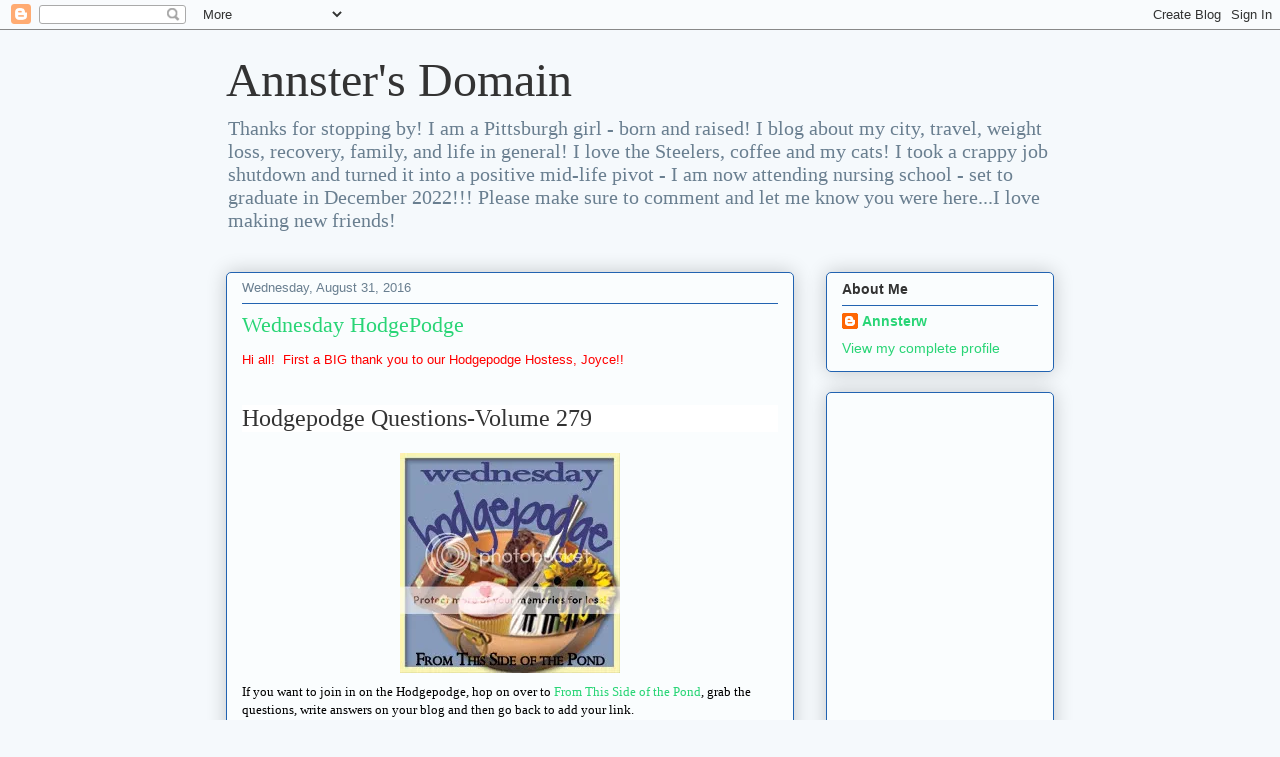

--- FILE ---
content_type: text/html; charset=UTF-8
request_url: https://annstersdomain.blogspot.com/2016/08/
body_size: 35558
content:
<!DOCTYPE html>
<html class='v2' dir='ltr' lang='en' xmlns='http://www.w3.org/1999/xhtml' xmlns:b='http://www.google.com/2005/gml/b' xmlns:data='http://www.google.com/2005/gml/data' xmlns:expr='http://www.google.com/2005/gml/expr'>
<head>
<link href='https://www.blogger.com/static/v1/widgets/335934321-css_bundle_v2.css' rel='stylesheet' type='text/css'/>
<meta content='width=1100' name='viewport'/>
<meta content='text/html; charset=UTF-8' http-equiv='Content-Type'/>
<meta content='blogger' name='generator'/>
<link href='https://annstersdomain.blogspot.com/favicon.ico' rel='icon' type='image/x-icon'/>
<link href='https://annstersdomain.blogspot.com/2016/08/' rel='canonical'/>
<link rel="alternate" type="application/atom+xml" title="Annster&#39;s Domain - Atom" href="https://annstersdomain.blogspot.com/feeds/posts/default" />
<link rel="alternate" type="application/rss+xml" title="Annster&#39;s Domain - RSS" href="https://annstersdomain.blogspot.com/feeds/posts/default?alt=rss" />
<link rel="service.post" type="application/atom+xml" title="Annster&#39;s Domain - Atom" href="https://www.blogger.com/feeds/7151368824212034335/posts/default" />
<!--Can't find substitution for tag [blog.ieCssRetrofitLinks]-->
<meta content='https://annstersdomain.blogspot.com/2016/08/' property='og:url'/>
<meta content='Annster&#39;s Domain' property='og:title'/>
<meta content='Thanks for stopping by! I am a Pittsburgh girl - born and raised!
I blog about my city, travel, weight loss, recovery, family, and life in general! I love the Steelers, coffee and my cats! I took a crappy job shutdown and turned it into a positive mid-life pivot - I am now attending nursing school - set to graduate in December 2022!!!
Please make sure to comment and let me know you were here...I love making new friends!' property='og:description'/>
<title>Annster's Domain: August 2016</title>
<style id='page-skin-1' type='text/css'><!--
/*
-----------------------------------------------
Blogger Template Style
Name:     Awesome Inc.
Designer: Tina Chen
URL:      tinachen.org
----------------------------------------------- */
/* Content
----------------------------------------------- */
body {
font: normal normal 13px Arial, Tahoma, Helvetica, FreeSans, sans-serif;
color: #333333;
background: #f5f9fc none repeat scroll top left;
}
html body .content-outer {
min-width: 0;
max-width: 100%;
width: 100%;
}
a:link {
text-decoration: none;
color: #29d576;
}
a:visited {
text-decoration: none;
color: #177d44;
}
a:hover {
text-decoration: underline;
color: #29d576;
}
.body-fauxcolumn-outer .cap-top {
position: absolute;
z-index: 1;
height: 276px;
width: 100%;
background: transparent none repeat-x scroll top left;
_background-image: none;
}
/* Columns
----------------------------------------------- */
.content-inner {
padding: 0;
}
.header-inner .section {
margin: 0 16px;
}
.tabs-inner .section {
margin: 0 16px;
}
.main-inner {
padding-top: 30px;
}
.main-inner .column-center-inner,
.main-inner .column-left-inner,
.main-inner .column-right-inner {
padding: 0 5px;
}
*+html body .main-inner .column-center-inner {
margin-top: -30px;
}
#layout .main-inner .column-center-inner {
margin-top: 0;
}
/* Header
----------------------------------------------- */
.header-outer {
margin: 0 0 0 0;
background: rgba(0, 0, 0, 0) none repeat scroll 0 0;
}
.Header h1 {
font: normal normal 48px Georgia, Utopia, 'Palatino Linotype', Palatino, serif;
color: #333333;
text-shadow: 0 0 -1px #000000;
}
.Header h1 a {
color: #333333;
}
.Header .description {
font: normal normal 20px Georgia, Utopia, 'Palatino Linotype', Palatino, serif;
color: #6a7f90;
}
.header-inner .Header .titlewrapper,
.header-inner .Header .descriptionwrapper {
padding-left: 0;
padding-right: 0;
margin-bottom: 0;
}
.header-inner .Header .titlewrapper {
padding-top: 22px;
}
/* Tabs
----------------------------------------------- */
.tabs-outer {
overflow: hidden;
position: relative;
background: #8892ca url(https://resources.blogblog.com/blogblog/data/1kt/awesomeinc/tabs_gradient_light.png) repeat scroll 0 0;
}
#layout .tabs-outer {
overflow: visible;
}
.tabs-cap-top, .tabs-cap-bottom {
position: absolute;
width: 100%;
border-top: 1px solid #6a7f90;
}
.tabs-cap-bottom {
bottom: 0;
}
.tabs-inner .widget li a {
display: inline-block;
margin: 0;
padding: .6em 1.5em;
font: normal normal 13px Arial, Tahoma, Helvetica, FreeSans, sans-serif;
color: #333333;
border-top: 1px solid #6a7f90;
border-bottom: 1px solid #6a7f90;
border-left: 1px solid #6a7f90;
height: 16px;
line-height: 16px;
}
.tabs-inner .widget li:last-child a {
border-right: 1px solid #6a7f90;
}
.tabs-inner .widget li.selected a, .tabs-inner .widget li a:hover {
background: #4b5070 url(https://resources.blogblog.com/blogblog/data/1kt/awesomeinc/tabs_gradient_light.png) repeat-x scroll 0 -100px;
color: #ffffff;
}
/* Headings
----------------------------------------------- */
h2 {
font: normal bold 14px Arial, Tahoma, Helvetica, FreeSans, sans-serif;
color: #333333;
}
/* Widgets
----------------------------------------------- */
.main-inner .section {
margin: 0 27px;
padding: 0;
}
.main-inner .column-left-outer,
.main-inner .column-right-outer {
margin-top: 0;
}
#layout .main-inner .column-left-outer,
#layout .main-inner .column-right-outer {
margin-top: 0;
}
.main-inner .column-left-inner,
.main-inner .column-right-inner {
background: rgba(0, 0, 0, 0) none repeat 0 0;
-moz-box-shadow: 0 0 0 rgba(0, 0, 0, .2);
-webkit-box-shadow: 0 0 0 rgba(0, 0, 0, .2);
-goog-ms-box-shadow: 0 0 0 rgba(0, 0, 0, .2);
box-shadow: 0 0 0 rgba(0, 0, 0, .2);
-moz-border-radius: 5px;
-webkit-border-radius: 5px;
-goog-ms-border-radius: 5px;
border-radius: 5px;
}
#layout .main-inner .column-left-inner,
#layout .main-inner .column-right-inner {
margin-top: 0;
}
.sidebar .widget {
font: normal normal 14px Arial, Tahoma, Helvetica, FreeSans, sans-serif;
color: #333333;
}
.sidebar .widget a:link {
color: #29d576;
}
.sidebar .widget a:visited {
color: #177d44;
}
.sidebar .widget a:hover {
color: #29d576;
}
.sidebar .widget h2 {
text-shadow: 0 0 -1px #000000;
}
.main-inner .widget {
background-color: #fafdfe;
border: 1px solid #2263b1;
padding: 0 15px 15px;
margin: 20px -16px;
-moz-box-shadow: 0 0 20px rgba(0, 0, 0, .2);
-webkit-box-shadow: 0 0 20px rgba(0, 0, 0, .2);
-goog-ms-box-shadow: 0 0 20px rgba(0, 0, 0, .2);
box-shadow: 0 0 20px rgba(0, 0, 0, .2);
-moz-border-radius: 5px;
-webkit-border-radius: 5px;
-goog-ms-border-radius: 5px;
border-radius: 5px;
}
.main-inner .widget h2 {
margin: 0 -0;
padding: .6em 0 .5em;
border-bottom: 1px solid rgba(0, 0, 0, 0);
}
.footer-inner .widget h2 {
padding: 0 0 .4em;
border-bottom: 1px solid rgba(0, 0, 0, 0);
}
.main-inner .widget h2 + div, .footer-inner .widget h2 + div {
border-top: 1px solid #2263b1;
padding-top: 8px;
}
.main-inner .widget .widget-content {
margin: 0 -0;
padding: 7px 0 0;
}
.main-inner .widget ul, .main-inner .widget #ArchiveList ul.flat {
margin: -8px -15px 0;
padding: 0;
list-style: none;
}
.main-inner .widget #ArchiveList {
margin: -8px 0 0;
}
.main-inner .widget ul li, .main-inner .widget #ArchiveList ul.flat li {
padding: .5em 15px;
text-indent: 0;
color: #666666;
border-top: 0 solid #2263b1;
border-bottom: 1px solid rgba(0, 0, 0, 0);
}
.main-inner .widget #ArchiveList ul li {
padding-top: .25em;
padding-bottom: .25em;
}
.main-inner .widget ul li:first-child, .main-inner .widget #ArchiveList ul.flat li:first-child {
border-top: none;
}
.main-inner .widget ul li:last-child, .main-inner .widget #ArchiveList ul.flat li:last-child {
border-bottom: none;
}
.post-body {
position: relative;
}
.main-inner .widget .post-body ul {
padding: 0 2.5em;
margin: .5em 0;
list-style: disc;
}
.main-inner .widget .post-body ul li {
padding: 0.25em 0;
margin-bottom: .25em;
color: #333333;
border: none;
}
.footer-inner .widget ul {
padding: 0;
list-style: none;
}
.widget .zippy {
color: #666666;
}
/* Posts
----------------------------------------------- */
body .main-inner .Blog {
padding: 0;
margin-bottom: 1em;
background-color: transparent;
border: none;
-moz-box-shadow: 0 0 0 rgba(0, 0, 0, 0);
-webkit-box-shadow: 0 0 0 rgba(0, 0, 0, 0);
-goog-ms-box-shadow: 0 0 0 rgba(0, 0, 0, 0);
box-shadow: 0 0 0 rgba(0, 0, 0, 0);
}
.main-inner .section:last-child .Blog:last-child {
padding: 0;
margin-bottom: 1em;
}
.main-inner .widget h2.date-header {
margin: 0 -15px 1px;
padding: 0 0 0 0;
font: normal normal 13px Arial, Tahoma, Helvetica, FreeSans, sans-serif;
color: #6a7f90;
background: transparent none no-repeat scroll top left;
border-top: 0 solid #2263b1;
border-bottom: 1px solid rgba(0, 0, 0, 0);
-moz-border-radius-topleft: 0;
-moz-border-radius-topright: 0;
-webkit-border-top-left-radius: 0;
-webkit-border-top-right-radius: 0;
border-top-left-radius: 0;
border-top-right-radius: 0;
position: static;
bottom: 100%;
right: 15px;
text-shadow: 0 0 -1px #000000;
}
.main-inner .widget h2.date-header span {
font: normal normal 13px Arial, Tahoma, Helvetica, FreeSans, sans-serif;
display: block;
padding: .5em 15px;
border-left: 0 solid #2263b1;
border-right: 0 solid #2263b1;
}
.date-outer {
position: relative;
margin: 30px 0 20px;
padding: 0 15px;
background-color: #fafdfe;
border: 1px solid #2263b1;
-moz-box-shadow: 0 0 20px rgba(0, 0, 0, .2);
-webkit-box-shadow: 0 0 20px rgba(0, 0, 0, .2);
-goog-ms-box-shadow: 0 0 20px rgba(0, 0, 0, .2);
box-shadow: 0 0 20px rgba(0, 0, 0, .2);
-moz-border-radius: 5px;
-webkit-border-radius: 5px;
-goog-ms-border-radius: 5px;
border-radius: 5px;
}
.date-outer:first-child {
margin-top: 0;
}
.date-outer:last-child {
margin-bottom: 20px;
-moz-border-radius-bottomleft: 5px;
-moz-border-radius-bottomright: 5px;
-webkit-border-bottom-left-radius: 5px;
-webkit-border-bottom-right-radius: 5px;
-goog-ms-border-bottom-left-radius: 5px;
-goog-ms-border-bottom-right-radius: 5px;
border-bottom-left-radius: 5px;
border-bottom-right-radius: 5px;
}
.date-posts {
margin: 0 -0;
padding: 0 0;
clear: both;
}
.post-outer, .inline-ad {
border-top: 1px solid #2263b1;
margin: 0 -0;
padding: 15px 0;
}
.post-outer {
padding-bottom: 10px;
}
.post-outer:first-child {
padding-top: 0;
border-top: none;
}
.post-outer:last-child, .inline-ad:last-child {
border-bottom: none;
}
.post-body {
position: relative;
}
.post-body img {
padding: 8px;
background: #ffffff;
border: 1px solid #cccccc;
-moz-box-shadow: 0 0 20px rgba(0, 0, 0, .2);
-webkit-box-shadow: 0 0 20px rgba(0, 0, 0, .2);
box-shadow: 0 0 20px rgba(0, 0, 0, .2);
-moz-border-radius: 5px;
-webkit-border-radius: 5px;
border-radius: 5px;
}
h3.post-title, h4 {
font: normal normal 22px Georgia, Utopia, 'Palatino Linotype', Palatino, serif;
color: #29d576;
}
h3.post-title a {
font: normal normal 22px Georgia, Utopia, 'Palatino Linotype', Palatino, serif;
color: #29d576;
}
h3.post-title a:hover {
color: #29d576;
text-decoration: underline;
}
.post-header {
margin: 0 0 1em;
}
.post-body {
line-height: 1.4;
}
.post-outer h2 {
color: #333333;
}
.post-footer {
margin: 1.5em 0 0;
}
#blog-pager {
padding: 15px;
font-size: 120%;
background-color: #fafdfe;
border: 1px solid #2263b1;
-moz-box-shadow: 0 0 20px rgba(0, 0, 0, .2);
-webkit-box-shadow: 0 0 20px rgba(0, 0, 0, .2);
-goog-ms-box-shadow: 0 0 20px rgba(0, 0, 0, .2);
box-shadow: 0 0 20px rgba(0, 0, 0, .2);
-moz-border-radius: 5px;
-webkit-border-radius: 5px;
-goog-ms-border-radius: 5px;
border-radius: 5px;
-moz-border-radius-topleft: 5px;
-moz-border-radius-topright: 5px;
-webkit-border-top-left-radius: 5px;
-webkit-border-top-right-radius: 5px;
-goog-ms-border-top-left-radius: 5px;
-goog-ms-border-top-right-radius: 5px;
border-top-left-radius: 5px;
border-top-right-radius-topright: 5px;
margin-top: 1em;
}
.blog-feeds, .post-feeds {
margin: 1em 0;
text-align: center;
color: #333333;
}
.blog-feeds a, .post-feeds a {
color: #29d576;
}
.blog-feeds a:visited, .post-feeds a:visited {
color: #177d44;
}
.blog-feeds a:hover, .post-feeds a:hover {
color: #29d576;
}
.post-outer .comments {
margin-top: 2em;
}
/* Comments
----------------------------------------------- */
.comments .comments-content .icon.blog-author {
background-repeat: no-repeat;
background-image: url([data-uri]);
}
.comments .comments-content .loadmore a {
border-top: 1px solid #6a7f90;
border-bottom: 1px solid #6a7f90;
}
.comments .continue {
border-top: 2px solid #6a7f90;
}
/* Footer
----------------------------------------------- */
.footer-outer {
margin: -20px 0 -1px;
padding: 20px 0 0;
color: #333333;
overflow: hidden;
}
.footer-fauxborder-left {
border-top: 1px solid #2263b1;
background: #fafdfe none repeat scroll 0 0;
-moz-box-shadow: 0 0 20px rgba(0, 0, 0, .2);
-webkit-box-shadow: 0 0 20px rgba(0, 0, 0, .2);
-goog-ms-box-shadow: 0 0 20px rgba(0, 0, 0, .2);
box-shadow: 0 0 20px rgba(0, 0, 0, .2);
margin: 0 -20px;
}
/* Mobile
----------------------------------------------- */
body.mobile {
background-size: auto;
}
.mobile .body-fauxcolumn-outer {
background: transparent none repeat scroll top left;
}
*+html body.mobile .main-inner .column-center-inner {
margin-top: 0;
}
.mobile .main-inner .widget {
padding: 0 0 15px;
}
.mobile .main-inner .widget h2 + div,
.mobile .footer-inner .widget h2 + div {
border-top: none;
padding-top: 0;
}
.mobile .footer-inner .widget h2 {
padding: 0.5em 0;
border-bottom: none;
}
.mobile .main-inner .widget .widget-content {
margin: 0;
padding: 7px 0 0;
}
.mobile .main-inner .widget ul,
.mobile .main-inner .widget #ArchiveList ul.flat {
margin: 0 -15px 0;
}
.mobile .main-inner .widget h2.date-header {
right: 0;
}
.mobile .date-header span {
padding: 0.4em 0;
}
.mobile .date-outer:first-child {
margin-bottom: 0;
border: 1px solid #2263b1;
-moz-border-radius-topleft: 5px;
-moz-border-radius-topright: 5px;
-webkit-border-top-left-radius: 5px;
-webkit-border-top-right-radius: 5px;
-goog-ms-border-top-left-radius: 5px;
-goog-ms-border-top-right-radius: 5px;
border-top-left-radius: 5px;
border-top-right-radius: 5px;
}
.mobile .date-outer {
border-color: #2263b1;
border-width: 0 1px 1px;
}
.mobile .date-outer:last-child {
margin-bottom: 0;
}
.mobile .main-inner {
padding: 0;
}
.mobile .header-inner .section {
margin: 0;
}
.mobile .post-outer, .mobile .inline-ad {
padding: 5px 0;
}
.mobile .tabs-inner .section {
margin: 0 10px;
}
.mobile .main-inner .widget h2 {
margin: 0;
padding: 0;
}
.mobile .main-inner .widget h2.date-header span {
padding: 0;
}
.mobile .main-inner .widget .widget-content {
margin: 0;
padding: 7px 0 0;
}
.mobile #blog-pager {
border: 1px solid transparent;
background: #fafdfe none repeat scroll 0 0;
}
.mobile .main-inner .column-left-inner,
.mobile .main-inner .column-right-inner {
background: rgba(0, 0, 0, 0) none repeat 0 0;
-moz-box-shadow: none;
-webkit-box-shadow: none;
-goog-ms-box-shadow: none;
box-shadow: none;
}
.mobile .date-posts {
margin: 0;
padding: 0;
}
.mobile .footer-fauxborder-left {
margin: 0;
border-top: inherit;
}
.mobile .main-inner .section:last-child .Blog:last-child {
margin-bottom: 0;
}
.mobile-index-contents {
color: #333333;
}
.mobile .mobile-link-button {
background: #29d576 url(https://resources.blogblog.com/blogblog/data/1kt/awesomeinc/tabs_gradient_light.png) repeat scroll 0 0;
}
.mobile-link-button a:link, .mobile-link-button a:visited {
color: #ffffff;
}
.mobile .tabs-inner .PageList .widget-content {
background: transparent;
border-top: 1px solid;
border-color: #6a7f90;
color: #333333;
}
.mobile .tabs-inner .PageList .widget-content .pagelist-arrow {
border-left: 1px solid #6a7f90;
}

--></style>
<style id='template-skin-1' type='text/css'><!--
body {
min-width: 860px;
}
.content-outer, .content-fauxcolumn-outer, .region-inner {
min-width: 860px;
max-width: 860px;
_width: 860px;
}
.main-inner .columns {
padding-left: 0px;
padding-right: 260px;
}
.main-inner .fauxcolumn-center-outer {
left: 0px;
right: 260px;
/* IE6 does not respect left and right together */
_width: expression(this.parentNode.offsetWidth -
parseInt("0px") -
parseInt("260px") + 'px');
}
.main-inner .fauxcolumn-left-outer {
width: 0px;
}
.main-inner .fauxcolumn-right-outer {
width: 260px;
}
.main-inner .column-left-outer {
width: 0px;
right: 100%;
margin-left: -0px;
}
.main-inner .column-right-outer {
width: 260px;
margin-right: -260px;
}
#layout {
min-width: 0;
}
#layout .content-outer {
min-width: 0;
width: 800px;
}
#layout .region-inner {
min-width: 0;
width: auto;
}
body#layout div.add_widget {
padding: 8px;
}
body#layout div.add_widget a {
margin-left: 32px;
}
--></style>
<link href='https://www.blogger.com/dyn-css/authorization.css?targetBlogID=7151368824212034335&amp;zx=ec86ed45-6e9a-468f-b07b-b367cfe0c423' media='none' onload='if(media!=&#39;all&#39;)media=&#39;all&#39;' rel='stylesheet'/><noscript><link href='https://www.blogger.com/dyn-css/authorization.css?targetBlogID=7151368824212034335&amp;zx=ec86ed45-6e9a-468f-b07b-b367cfe0c423' rel='stylesheet'/></noscript>
<meta name='google-adsense-platform-account' content='ca-host-pub-1556223355139109'/>
<meta name='google-adsense-platform-domain' content='blogspot.com'/>

<!-- data-ad-client=ca-pub-7549578486558531 -->

</head>
<body class='loading variant-renewable'>
<div class='navbar section' id='navbar' name='Navbar'><div class='widget Navbar' data-version='1' id='Navbar1'><script type="text/javascript">
    function setAttributeOnload(object, attribute, val) {
      if(window.addEventListener) {
        window.addEventListener('load',
          function(){ object[attribute] = val; }, false);
      } else {
        window.attachEvent('onload', function(){ object[attribute] = val; });
      }
    }
  </script>
<div id="navbar-iframe-container"></div>
<script type="text/javascript" src="https://apis.google.com/js/platform.js"></script>
<script type="text/javascript">
      gapi.load("gapi.iframes:gapi.iframes.style.bubble", function() {
        if (gapi.iframes && gapi.iframes.getContext) {
          gapi.iframes.getContext().openChild({
              url: 'https://www.blogger.com/navbar/7151368824212034335?origin\x3dhttps://annstersdomain.blogspot.com',
              where: document.getElementById("navbar-iframe-container"),
              id: "navbar-iframe"
          });
        }
      });
    </script><script type="text/javascript">
(function() {
var script = document.createElement('script');
script.type = 'text/javascript';
script.src = '//pagead2.googlesyndication.com/pagead/js/google_top_exp.js';
var head = document.getElementsByTagName('head')[0];
if (head) {
head.appendChild(script);
}})();
</script>
</div></div>
<div class='body-fauxcolumns'>
<div class='fauxcolumn-outer body-fauxcolumn-outer'>
<div class='cap-top'>
<div class='cap-left'></div>
<div class='cap-right'></div>
</div>
<div class='fauxborder-left'>
<div class='fauxborder-right'></div>
<div class='fauxcolumn-inner'>
</div>
</div>
<div class='cap-bottom'>
<div class='cap-left'></div>
<div class='cap-right'></div>
</div>
</div>
</div>
<div class='content'>
<div class='content-fauxcolumns'>
<div class='fauxcolumn-outer content-fauxcolumn-outer'>
<div class='cap-top'>
<div class='cap-left'></div>
<div class='cap-right'></div>
</div>
<div class='fauxborder-left'>
<div class='fauxborder-right'></div>
<div class='fauxcolumn-inner'>
</div>
</div>
<div class='cap-bottom'>
<div class='cap-left'></div>
<div class='cap-right'></div>
</div>
</div>
</div>
<div class='content-outer'>
<div class='content-cap-top cap-top'>
<div class='cap-left'></div>
<div class='cap-right'></div>
</div>
<div class='fauxborder-left content-fauxborder-left'>
<div class='fauxborder-right content-fauxborder-right'></div>
<div class='content-inner'>
<header>
<div class='header-outer'>
<div class='header-cap-top cap-top'>
<div class='cap-left'></div>
<div class='cap-right'></div>
</div>
<div class='fauxborder-left header-fauxborder-left'>
<div class='fauxborder-right header-fauxborder-right'></div>
<div class='region-inner header-inner'>
<div class='header section' id='header' name='Header'><div class='widget Header' data-version='1' id='Header1'>
<div id='header-inner'>
<div class='titlewrapper'>
<h1 class='title'>
<a href='https://annstersdomain.blogspot.com/'>
Annster's Domain
</a>
</h1>
</div>
<div class='descriptionwrapper'>
<p class='description'><span>Thanks for stopping by! I am a Pittsburgh girl - born and raised!
I blog about my city, travel, weight loss, recovery, family, and life in general! I love the Steelers, coffee and my cats! I took a crappy job shutdown and turned it into a positive mid-life pivot - I am now attending nursing school - set to graduate in December 2022!!!
Please make sure to comment and let me know you were here...I love making new friends!</span></p>
</div>
</div>
</div></div>
</div>
</div>
<div class='header-cap-bottom cap-bottom'>
<div class='cap-left'></div>
<div class='cap-right'></div>
</div>
</div>
</header>
<div class='tabs-outer'>
<div class='tabs-cap-top cap-top'>
<div class='cap-left'></div>
<div class='cap-right'></div>
</div>
<div class='fauxborder-left tabs-fauxborder-left'>
<div class='fauxborder-right tabs-fauxborder-right'></div>
<div class='region-inner tabs-inner'>
<div class='tabs no-items section' id='crosscol' name='Cross-Column'></div>
<div class='tabs no-items section' id='crosscol-overflow' name='Cross-Column 2'></div>
</div>
</div>
<div class='tabs-cap-bottom cap-bottom'>
<div class='cap-left'></div>
<div class='cap-right'></div>
</div>
</div>
<div class='main-outer'>
<div class='main-cap-top cap-top'>
<div class='cap-left'></div>
<div class='cap-right'></div>
</div>
<div class='fauxborder-left main-fauxborder-left'>
<div class='fauxborder-right main-fauxborder-right'></div>
<div class='region-inner main-inner'>
<div class='columns fauxcolumns'>
<div class='fauxcolumn-outer fauxcolumn-center-outer'>
<div class='cap-top'>
<div class='cap-left'></div>
<div class='cap-right'></div>
</div>
<div class='fauxborder-left'>
<div class='fauxborder-right'></div>
<div class='fauxcolumn-inner'>
</div>
</div>
<div class='cap-bottom'>
<div class='cap-left'></div>
<div class='cap-right'></div>
</div>
</div>
<div class='fauxcolumn-outer fauxcolumn-left-outer'>
<div class='cap-top'>
<div class='cap-left'></div>
<div class='cap-right'></div>
</div>
<div class='fauxborder-left'>
<div class='fauxborder-right'></div>
<div class='fauxcolumn-inner'>
</div>
</div>
<div class='cap-bottom'>
<div class='cap-left'></div>
<div class='cap-right'></div>
</div>
</div>
<div class='fauxcolumn-outer fauxcolumn-right-outer'>
<div class='cap-top'>
<div class='cap-left'></div>
<div class='cap-right'></div>
</div>
<div class='fauxborder-left'>
<div class='fauxborder-right'></div>
<div class='fauxcolumn-inner'>
</div>
</div>
<div class='cap-bottom'>
<div class='cap-left'></div>
<div class='cap-right'></div>
</div>
</div>
<!-- corrects IE6 width calculation -->
<div class='columns-inner'>
<div class='column-center-outer'>
<div class='column-center-inner'>
<div class='main section' id='main' name='Main'><div class='widget Blog' data-version='1' id='Blog1'>
<div class='blog-posts hfeed'>

          <div class="date-outer">
        
<h2 class='date-header'><span>Wednesday, August 31, 2016</span></h2>

          <div class="date-posts">
        
<div class='post-outer'>
<div class='post hentry uncustomized-post-template' itemprop='blogPost' itemscope='itemscope' itemtype='http://schema.org/BlogPosting'>
<meta content='https://i874.photobucket.com/albums/ab305/SincerelyShannon-designs/Blog%20Buttons/Hodgepodgebutton.jpg' itemprop='image_url'/>
<meta content='7151368824212034335' itemprop='blogId'/>
<meta content='9026614666666303639' itemprop='postId'/>
<a name='9026614666666303639'></a>
<h3 class='post-title entry-title' itemprop='name'>
<a href='https://annstersdomain.blogspot.com/2016/08/wednesday-hodgepodge_31.html'>Wednesday HodgePodge</a>
</h3>
<div class='post-header'>
<div class='post-header-line-1'></div>
</div>
<div class='post-body entry-content' id='post-body-9026614666666303639' itemprop='description articleBody'>
<span style="color: red;">Hi all!&nbsp; First a BIG thank you to our Hodgepodge 
Hostess, Joyce!!&nbsp; </span><br />
<br />
<h3 class="post-title entry-title" itemprop="name" style="background-color: white; color: #333333; font-family: Georgia, Utopia, &quot;Palatino Linotype&quot;, Palatino, serif; font-size: 24px; font-stretch: normal; font-weight: normal; margin: 0.75em 0px 0px; position: relative;">
Hodgepodge Questions-Volume 279</h3>
<div class="post-header" style="background-color: white; color: #333333; font-family: Georgia, Utopia, &quot;Palatino Linotype&quot;, Palatino, serif; font-size: 10.8px; line-height: 1.6; margin: 0px 0px 1.5em;">
<div class="post-header-line-1">
</div>
</div>
<div style="color: #333333; font-family: georgia, utopia, &quot;palatino linotype&quot;, palatino, serif; font-size: 13.2px; line-height: 1.4; text-align: center;">
<a border="0" href="http://joyce-fromthissideofthepond.blogspot.com/" style="color: #310e6a; text-decoration: none;" target="_blank"><img src="https://i874.photobucket.com/albums/ab305/SincerelyShannon-designs/Blog%20Buttons/Hodgepodgebutton.jpg" style="background: none !important; border: none !important; box-shadow: transparent 0px 0px 0px !important; padding: 5px; position: relative;" /></a></div>
<div style="color: #333333; font-family: georgia, utopia, &quot;palatino linotype&quot;, palatino, serif; font-size: 13.2px; line-height: 1.4; text-align: center;">
</div>
<span style="color: #333333; font-family: &quot;georgia&quot; , &quot;utopia&quot; , &quot;palatino linotype&quot; , &quot;palatino&quot; , serif; font-size: 13.2px; line-height: 1.4;"><span style="color: black;">If you want to join in on the Hodgepodge, hop on over 
to <a href="http://www.fromthissideofthepond.com/" target="_blank">From This Side of the Pond</a>, grab the questions, write answers on your
 blog and then go back to add your link.&nbsp;</span> </span><br />
<br />
<span style="color: #333333; font-family: &quot;georgia&quot; , &quot;utopia&quot; , &quot;palatino linotype&quot; , &quot;palatino&quot; , serif; font-size: 13.2px; line-height: 1.4;">1. &nbsp;Are there any&nbsp;</span><a href="http://onlineslangdictionary.com/meaning-definition-of/men-in-blue" style="color: #310e6a; font-family: georgia, utopia, &quot;palatino linotype&quot;, palatino, serif; font-size: 13.2px; line-height: 1.4; text-decoration: none;">men or women in blue</a><span style="color: #333333; font-family: &quot;georgia&quot; , &quot;utopia&quot; , &quot;palatino linotype&quot; , &quot;palatino&quot; , serif; font-size: 13.2px; line-height: 1.4;">&nbsp;on your family tree?&nbsp; <span style="color: red;">None that are currently living but many, many great Aunts and Uncles that served our country.</span></span><span style="color: red;"><span style="font-family: &quot;georgia&quot; , &quot;utopia&quot; , &quot;palatino linotype&quot; , &quot;palatino&quot; , serif;"><span style="font-size: 13.2px; line-height: 1.4;"></span></span></span><br />
<br />
<div style="color: #333333; font-family: georgia, utopia, &quot;palatino linotype&quot;, palatino, serif; font-size: 13.2px; line-height: 1.4;">
</div>
<div style="font-family: georgia, utopia, &quot;palatino linotype&quot;, palatino, serif; font-size: 13.2px; line-height: 1.4;">
<span style="color: #333333;">2. Are you someone who suffers from the Sunday night blues? What helps you get over it?&nbsp; </span><span style="color: red;">No, not really. I try to enjoy each day for what it brings...life is WAY to short to stress over a day of the week!</span></div>
<div style="color: #333333; font-family: georgia, utopia, &quot;palatino linotype&quot;, palatino, serif; font-size: 13.2px; line-height: 1.4;">
</div>
<div style="font-family: georgia, utopia, &quot;palatino linotype&quot;, palatino, serif; font-size: 13.2px; line-height: 1.4;">
<span style="color: #333333;">3. I read the color blue is an appetite 
suppressant since there are very few naturally blue foods out there. How
 do you feel about blue cheese?&nbsp; <span style="color: red;">I LOVE IT!!!! I could eat it on everything! Salads, burgers and alone!</span></span><span style="color: red;">&nbsp; </span><span style="color: #333333;">Love it or blech?</span><span style="color: red;">&nbsp; </span><span style="color: #333333;">If you're a fan, what's something you like that's made with blue cheese?&nbsp; </span><span style="color: red;">Huntsman cheese is amazing! It is cheddar cheese with blue cheese in the middle of it!! Best ever!</span></div>
<div style="color: #333333; font-family: georgia, utopia, &quot;palatino linotype&quot;, palatino, serif; font-size: 13.2px; line-height: 1.4;">
</div>
<div style="font-family: georgia, utopia, &quot;palatino linotype&quot;, palatino, serif; font-size: 13.2px; line-height: 1.4;">
<span style="color: #333333;">4. We can't head into the Labor Day weekend without a related question, can we? Complete this thought: &nbsp;I&nbsp;</span><span style="text-align: center;"><span style="color: #333333;">work best when&nbsp; I am <span style="color: red;">down to the wire on a deadline! I am a procrastinator...definitely an issue of mine. HA</span></span><span style="color: red;"></span></span></div>
<div style="color: #333333; font-family: georgia, utopia, &quot;palatino linotype&quot;, palatino, serif; font-size: 13.2px; line-height: 1.4;">
<span style="text-align: center;"><br /></span></div>
<div style="font-family: georgia, utopia, &quot;palatino linotype&quot;, palatino, serif; font-size: 13.2px; line-height: 1.4;">
<span style="color: #333333;">5.&nbsp;<i>'Everything yields to diligence.' Antiphanes&nbsp;</i>Your thoughts? (on this particular quote or on diligence in general)&nbsp; I would interpret that as "don't half-ass anything" and I totally agree with that!</span><span style="color: red;"><br /></span></div>
<div style="color: #333333; font-family: georgia, utopia, &quot;palatino linotype&quot;, palatino, serif; font-size: 13.2px; line-height: 1.4;">
</div>
<div style="font-family: georgia, utopia, &quot;palatino linotype&quot;, palatino, serif; font-size: 13.2px; line-height: 1.4;">
<span style="color: #333333;">6.&nbsp;<a href="https://www.nps.gov/subjects/centennial/birthday-invitation.htm" style="color: #310e6a; text-decoration: none;">The National Park Service</a>&nbsp;turned 100 years old on August 25th. Have you been to many of America's National Parks?&nbsp; </span><span style="color: #333333;">If so share with us a favorite or two. Which National Park would you most like to visit before the next birthday rolls around? <span style="color: red;">I do not think I have - I am totally sure I am missing out!!!</span></span><span style="color: red;"></span></div>
<div style="color: #333333; font-family: georgia, utopia, &quot;palatino linotype&quot;, palatino, serif; font-size: 13.2px; line-height: 1.4;">
</div>
<div style="font-family: georgia, utopia, &quot;palatino linotype&quot;, palatino, serif; font-size: 13.2px; line-height: 1.4;">
<span style="color: #333333;">7. &nbsp;Bid farewell to August in seven words or less.&nbsp; </span><span style="color: red;">Blowing kisses...I love you so much!!!!! Please don't go!!!</span></div>
<div style="color: #333333; font-family: georgia, utopia, &quot;palatino linotype&quot;, palatino, serif; font-size: 13.2px; line-height: 1.4;">
</div>
<div style="font-family: georgia, utopia, &quot;palatino linotype&quot;, palatino, serif; font-size: 13.2px; line-height: 1.4;">
<span style="color: #333333;">8. &nbsp;Insert your own random thought here.&nbsp; </span><span style="color: red;">Happy it's Wednesday! I hope everyone has an amazing Labor Day weekend!!!</span></div>
<div style="font-family: georgia, utopia, &quot;palatino linotype&quot;, palatino, serif; font-size: 13.2px; line-height: 1.4;">
<span style="color: red;"><br /></span></div>
<div style="font-family: georgia, utopia, &quot;palatino linotype&quot;, palatino, serif; font-size: 13.2px; line-height: 1.4;">
<span style="color: red;">Thanks for your visit!! &nbsp;I do enjoy Hodgepodge Wednesdays!! &nbsp;Peace &amp; hugs.</span></div>
<div style='clear: both;'></div>
</div>
<div class='post-footer'>
<div class='post-footer-line post-footer-line-1'>
<span class='post-author vcard'>
</span>
<span class='post-timestamp'>
-
<meta content='https://annstersdomain.blogspot.com/2016/08/wednesday-hodgepodge_31.html' itemprop='url'/>
<a class='timestamp-link' href='https://annstersdomain.blogspot.com/2016/08/wednesday-hodgepodge_31.html' rel='bookmark' title='permanent link'><abbr class='published' itemprop='datePublished' title='2016-08-31T07:53:00-04:00'>August 31, 2016</abbr></a>
</span>
<span class='post-comment-link'>
<a class='comment-link' href='https://annstersdomain.blogspot.com/2016/08/wednesday-hodgepodge_31.html#comment-form' onclick=''>
7 comments:
  </a>
</span>
<span class='post-icons'>
<span class='item-control blog-admin pid-294609979'>
<a href='https://www.blogger.com/post-edit.g?blogID=7151368824212034335&postID=9026614666666303639&from=pencil' title='Edit Post'>
<img alt='' class='icon-action' height='18' src='https://resources.blogblog.com/img/icon18_edit_allbkg.gif' width='18'/>
</a>
</span>
</span>
<div class='post-share-buttons goog-inline-block'>
<a class='goog-inline-block share-button sb-email' href='https://www.blogger.com/share-post.g?blogID=7151368824212034335&postID=9026614666666303639&target=email' target='_blank' title='Email This'><span class='share-button-link-text'>Email This</span></a><a class='goog-inline-block share-button sb-blog' href='https://www.blogger.com/share-post.g?blogID=7151368824212034335&postID=9026614666666303639&target=blog' onclick='window.open(this.href, "_blank", "height=270,width=475"); return false;' target='_blank' title='BlogThis!'><span class='share-button-link-text'>BlogThis!</span></a><a class='goog-inline-block share-button sb-twitter' href='https://www.blogger.com/share-post.g?blogID=7151368824212034335&postID=9026614666666303639&target=twitter' target='_blank' title='Share to X'><span class='share-button-link-text'>Share to X</span></a><a class='goog-inline-block share-button sb-facebook' href='https://www.blogger.com/share-post.g?blogID=7151368824212034335&postID=9026614666666303639&target=facebook' onclick='window.open(this.href, "_blank", "height=430,width=640"); return false;' target='_blank' title='Share to Facebook'><span class='share-button-link-text'>Share to Facebook</span></a><a class='goog-inline-block share-button sb-pinterest' href='https://www.blogger.com/share-post.g?blogID=7151368824212034335&postID=9026614666666303639&target=pinterest' target='_blank' title='Share to Pinterest'><span class='share-button-link-text'>Share to Pinterest</span></a>
</div>
</div>
<div class='post-footer-line post-footer-line-2'>
<span class='post-labels'>
Labels:
<a href='https://annstersdomain.blogspot.com/search/label/Wednesday%20Hodgepodge' rel='tag'>Wednesday Hodgepodge</a>
</span>
</div>
<div class='post-footer-line post-footer-line-3'>
<span class='post-location'>
</span>
</div>
</div>
</div>
</div>
<div class='inline-ad'>
<script async src="https://pagead2.googlesyndication.com/pagead/js/adsbygoogle.js"></script>
<!-- annstersdomain_main_Blog1_1x1_as -->
<ins class="adsbygoogle"
     style="display:block"
     data-ad-client="ca-pub-7549578486558531"
     data-ad-host="ca-host-pub-1556223355139109"
     data-ad-host-channel="L0007"
     data-ad-slot="7435769916"
     data-ad-format="auto"
     data-full-width-responsive="true"></ins>
<script>
(adsbygoogle = window.adsbygoogle || []).push({});
</script>
</div>
<div class='post-outer'>
<div class='post hentry uncustomized-post-template' itemprop='blogPost' itemscope='itemscope' itemtype='http://schema.org/BlogPosting'>
<meta content='https://blogger.googleusercontent.com/img/b/R29vZ2xl/AVvXsEh8krJp0ddsje5BINbFACRgrYbPCgccCZn1qVBHipDOG13vWjokCo-wBOEdH3ZqjqbBsZuNhVN88ic3YFJj7cd6ZwXuYKt2IWJlxW1esMK88pUabv3Pt9F3VYogbEIqsaC792nAOLPkLgxv/s1600/weigh-in-weds-300x252.jpg' itemprop='image_url'/>
<meta content='7151368824212034335' itemprop='blogId'/>
<meta content='4837341760879355381' itemprop='postId'/>
<a name='4837341760879355381'></a>
<h3 class='post-title entry-title' itemprop='name'>
<a href='https://annstersdomain.blogspot.com/2016/08/week-5-weigh-in-wednesday.html'>Week 5 - Weigh in Wednesday</a>
</h3>
<div class='post-header'>
<div class='post-header-line-1'></div>
</div>
<div class='post-body entry-content' id='post-body-4837341760879355381' itemprop='description articleBody'>
<div class="post-header">
</div>
<br />
Hi! I hope you are all having an amazing week so far!! I hope everyone enjoyed their August as much as I have also! However....soooo not ready for Fall and Halloween yet :-)<br />
<br />
But alas....we cannot stop time and ...<br />
<br />
It's that time again! I am still weighing myself everyday and I have decided that, for now, that is A-OK! The scale is moving in the right direction week after week finally! <br />
<br />
<div class="separator" style="clear: both; text-align: center;">
<a href="https://blogger.googleusercontent.com/img/b/R29vZ2xl/AVvXsEh8krJp0ddsje5BINbFACRgrYbPCgccCZn1qVBHipDOG13vWjokCo-wBOEdH3ZqjqbBsZuNhVN88ic3YFJj7cd6ZwXuYKt2IWJlxW1esMK88pUabv3Pt9F3VYogbEIqsaC792nAOLPkLgxv/s1600/weigh-in-weds-300x252.jpg" style="margin-left: 1em; margin-right: 1em;"><img border="0" src="https://blogger.googleusercontent.com/img/b/R29vZ2xl/AVvXsEh8krJp0ddsje5BINbFACRgrYbPCgccCZn1qVBHipDOG13vWjokCo-wBOEdH3ZqjqbBsZuNhVN88ic3YFJj7cd6ZwXuYKt2IWJlxW1esMK88pUabv3Pt9F3VYogbEIqsaC792nAOLPkLgxv/s1600/weigh-in-weds-300x252.jpg" /></a></div>
<br />
Time for Weigh in Wednesday!<br />
<br />
No cheats again this week! I hit 20 pounds lost this week and I have decided to hold off on giving myself some little reward...not sure when I will now...maybe at goal! HA HA <span style="color: blue;">Do you reward yourself at all???</span> So, here I go! <br />
<br />
I started on July 24, 2016 and have lost <span style="color: red;"><b>21.2</b></span><span style="color: red;"><b></b></span> pounds since then.<br />
<br />
From last Wednesday to this Wednesday I have lost <span style="color: red;"><b>3.3</b></span> pounds. I seem to be pretty consistent with the approx 3 pounds a week?<br />
<br />
I have been watching. measuring and recording everything I eat and   making sure to get at least 10,000 steps a day and drink my water! This week I have also found the time to add in two or three classes of Pure Barre along with my running/jogging/walking training for the half marathon in October at Hershey.<br />
<br />
I really need your help!!! Please, won't you join me and this check in to stay accountable!? Spread the word and let's all help keep each other motivated!!!<br />
<br />
Here's to health!!! Happy rest of your week!<br />
<br />
Won't you please come and join in with me? Simply grab  the button below  and link up in the linky below!! Lets keep each other  on track!!!<br />
<br />
<span style="color: blue;">What do you to reward yourselves?!?! Ideas are so very welcome!!!</span><br />
<br />
<span style="color: blue;">&nbsp;<!-- start LinkyTools script --><br />
<script src="//www.linkytools.com/basic_linky_include.aspx?id=272439" type="text/javascript"></script><br />
<!-- end LinkyTools script --></span>
<div style='clear: both;'></div>
</div>
<div class='post-footer'>
<div class='post-footer-line post-footer-line-1'>
<span class='post-author vcard'>
</span>
<span class='post-timestamp'>
-
<meta content='https://annstersdomain.blogspot.com/2016/08/week-5-weigh-in-wednesday.html' itemprop='url'/>
<a class='timestamp-link' href='https://annstersdomain.blogspot.com/2016/08/week-5-weigh-in-wednesday.html' rel='bookmark' title='permanent link'><abbr class='published' itemprop='datePublished' title='2016-08-31T07:12:00-04:00'>August 31, 2016</abbr></a>
</span>
<span class='post-comment-link'>
<a class='comment-link' href='https://annstersdomain.blogspot.com/2016/08/week-5-weigh-in-wednesday.html#comment-form' onclick=''>
2 comments:
  </a>
</span>
<span class='post-icons'>
<span class='item-control blog-admin pid-294609979'>
<a href='https://www.blogger.com/post-edit.g?blogID=7151368824212034335&postID=4837341760879355381&from=pencil' title='Edit Post'>
<img alt='' class='icon-action' height='18' src='https://resources.blogblog.com/img/icon18_edit_allbkg.gif' width='18'/>
</a>
</span>
</span>
<div class='post-share-buttons goog-inline-block'>
<a class='goog-inline-block share-button sb-email' href='https://www.blogger.com/share-post.g?blogID=7151368824212034335&postID=4837341760879355381&target=email' target='_blank' title='Email This'><span class='share-button-link-text'>Email This</span></a><a class='goog-inline-block share-button sb-blog' href='https://www.blogger.com/share-post.g?blogID=7151368824212034335&postID=4837341760879355381&target=blog' onclick='window.open(this.href, "_blank", "height=270,width=475"); return false;' target='_blank' title='BlogThis!'><span class='share-button-link-text'>BlogThis!</span></a><a class='goog-inline-block share-button sb-twitter' href='https://www.blogger.com/share-post.g?blogID=7151368824212034335&postID=4837341760879355381&target=twitter' target='_blank' title='Share to X'><span class='share-button-link-text'>Share to X</span></a><a class='goog-inline-block share-button sb-facebook' href='https://www.blogger.com/share-post.g?blogID=7151368824212034335&postID=4837341760879355381&target=facebook' onclick='window.open(this.href, "_blank", "height=430,width=640"); return false;' target='_blank' title='Share to Facebook'><span class='share-button-link-text'>Share to Facebook</span></a><a class='goog-inline-block share-button sb-pinterest' href='https://www.blogger.com/share-post.g?blogID=7151368824212034335&postID=4837341760879355381&target=pinterest' target='_blank' title='Share to Pinterest'><span class='share-button-link-text'>Share to Pinterest</span></a>
</div>
</div>
<div class='post-footer-line post-footer-line-2'>
<span class='post-labels'>
Labels:
<a href='https://annstersdomain.blogspot.com/search/label/week%205%20-%20weigh%20in%20wednesday' rel='tag'>week 5 - weigh in wednesday</a>
</span>
</div>
<div class='post-footer-line post-footer-line-3'>
<span class='post-location'>
</span>
</div>
</div>
</div>
</div>

          </div></div>
        

          <div class="date-outer">
        
<h2 class='date-header'><span>Wednesday, August 24, 2016</span></h2>

          <div class="date-posts">
        
<div class='post-outer'>
<div class='post hentry uncustomized-post-template' itemprop='blogPost' itemscope='itemscope' itemtype='http://schema.org/BlogPosting'>
<meta content='https://i874.photobucket.com/albums/ab305/SincerelyShannon-designs/Blog%20Buttons/Hodgepodgebutton.jpg' itemprop='image_url'/>
<meta content='7151368824212034335' itemprop='blogId'/>
<meta content='1895038345522162822' itemprop='postId'/>
<a name='1895038345522162822'></a>
<h3 class='post-title entry-title' itemprop='name'>
<a href='https://annstersdomain.blogspot.com/2016/08/wednesday-hodgepodge.html'>Wednesday Hodgepodge</a>
</h3>
<div class='post-header'>
<div class='post-header-line-1'></div>
</div>
<div class='post-body entry-content' id='post-body-1895038345522162822' itemprop='description articleBody'>
<div style="background-color: white; color: #333333; font-family: Georgia, Utopia, &quot;Palatino Linotype&quot;, Palatino, serif; font-size: 13.2px; line-height: 18.48px; text-align: center;">
<a border="0" href="http://joyce-fromthissideofthepond.blogspot.com/" style="color: #310e6a; text-decoration: none;" target="_blank"><img src="https://i874.photobucket.com/albums/ab305/SincerelyShannon-designs/Blog%20Buttons/Hodgepodgebutton.jpg" style="background: none !important; border: none !important; box-shadow: transparent 0px 0px 0px !important; padding: 5px; position: relative;"></a></div>
<div style="background-color: white; color: #333333; font-family: Georgia, Utopia, &quot;Palatino Linotype&quot;, Palatino, serif; font-size: 13.2px; line-height: 18.48px; text-align: center;">
</div>
<div style="background-color: white; color: #333333; font-family: Georgia, Utopia, &quot;Palatino Linotype&quot;, Palatino, serif; font-size: 13.2px; line-height: 18.48px;">
1. It's National Waffle Day (August 24th)...what decision are you currently 'waffling over'? (or share one you've<i>&nbsp;recently</i>&nbsp;'waffled over')</div>
<div style="background-color: white; color: #333333; font-family: Georgia, Utopia, &quot;Palatino Linotype&quot;, Palatino, serif; font-size: 13.2px; line-height: 18.48px;">
<b>Buying a new home. I own a condo but when my family comes to visit there is just not a lot of room. I would love to have a large house with room for everyone!! Gotta keep saving!</b></div>
<div style="background-color: white; color: #333333; font-family: Georgia, Utopia, &quot;Palatino Linotype&quot;, Palatino, serif; font-size: 13.2px; line-height: 18.48px;">
</div>
<div style="background-color: white; color: #333333; font-family: Georgia, Utopia, &quot;Palatino Linotype&quot;, Palatino, serif; font-size: 13.2px; line-height: 18.48px;">
2. It's the middle of August, but I'm already seeing lots of 
autumn-related posts. Do you think we rush the seasons? If so, does that
 bother you? I saw (<a href="http://frame.bloglovin.com/?post=5075791527&amp;blog=13958801&amp;frame_type=none" style="color: #310e6a; text-decoration: none;">here</a>) an end of summer bucket list that included-<br />
<br />
<i>make
 s'mores, read a new (or favorite) book in the park, eat something 
delicious and bad for you at a state fair, be a tourist for the day, 
have a pot luck picnic, book a last minute summer getaway, relax by or 
in the pool, take a hike to watch the sunset, have a day on the lake, 
try a new summer recipe</i></div>
<div style="background-color: white; color: #333333; font-family: Georgia, Utopia, &quot;Palatino Linotype&quot;, Palatino, serif; font-size: 13.2px; line-height: 18.48px;">
<br />
Which activities on the list might you squeeze in before summer officially comes to a close?&nbsp;</div>
<div style="background-color: white; color: #333333; font-family: Georgia, Utopia, &quot;Palatino Linotype&quot;, Palatino, serif; font-size: 13.2px; line-height: 18.48px;">
<b>We definitely rush the seasons way to much and I hate it. I wish we could all just enjoy today more!!!&nbsp; I went in to Hobby Lobby and they have Halloween, Thanksgiving and Christmas up already! Seriously!?!? Yuck! It is still summer to me!I may try all the above you have listed...</b></div>
<div style="background-color: white; color: #333333; font-family: Georgia, Utopia, &quot;Palatino Linotype&quot;, Palatino, serif; font-size: 13.2px; line-height: 18.48px;">
</div>
<div style="background-color: white; color: #333333; font-family: Georgia, Utopia, &quot;Palatino Linotype&quot;, Palatino, serif; font-size: 13.2px; line-height: 18.48px;">
3. Your favorite summertime 'art' found in nature?</div>
<div style="background-color: white; color: #333333; font-family: Georgia, Utopia, &quot;Palatino Linotype&quot;, Palatino, serif; font-size: 13.2px; line-height: 18.48px;">
<b>Flowers! I absolutely love flowers!!! God's hand at art work!</b><br />
<br />
4.&nbsp;<a href="https://en.wikipedia.org/wiki/Stephen_Covey" style="color: #310e6a; text-decoration: none;">Stephen R. Covey</a>&nbsp;is quoted as saying&nbsp;<i>'We judge ourselves by our intentions, and others by their actions.'</i>&nbsp;Agree or no? Do you define yourself based on your intentions, your actions, or something else?&nbsp;</div>
<div style="background-color: white; color: #333333; font-family: Georgia, Utopia, &quot;Palatino Linotype&quot;, Palatino, serif; font-size: 13.2px; line-height: 18.48px;">
<b>I am in recovery so I have learned to take a hard look at myself and ALWAYS judge myself on my actions and take a long hard look at my motivations for any situation. As far as others, judge not less we be judged, right? I try really hard not to judge others at all....Live and Let Live!</b></div>
<div style="background-color: white; color: #333333; font-family: Georgia, Utopia, &quot;Palatino Linotype&quot;, Palatino, serif; font-size: 13.2px; line-height: 18.48px;">
</div>
<div style="background-color: white; color: #333333; font-family: Georgia, Utopia, &quot;Palatino Linotype&quot;, Palatino, serif; font-size: 13.2px; line-height: 18.48px;">
5. Are you useful in a crisis? Elaborate.&nbsp;</div>
<div style="background-color: white; color: #333333; font-family: Georgia, Utopia, &quot;Palatino Linotype&quot;, Palatino, serif; font-size: 13.2px; line-height: 18.48px;">
<b>Today yes....in my younger years absolutely NOT!</b></div>
<div style="background-color: white; color: #333333; font-family: Georgia, Utopia, &quot;Palatino Linotype&quot;, Palatino, serif; font-size: 13.2px; line-height: 18.48px;">
</div>
<div style="background-color: white; color: #333333; font-family: Georgia, Utopia, &quot;Palatino Linotype&quot;, Palatino, serif; font-size: 13.2px; line-height: 18.48px;">
6. What's been your go-to dish this summer? Is it something you'll continue making as the seasons change?</div>
<div style="background-color: white; color: #333333; font-family: Georgia, Utopia, &quot;Palatino Linotype&quot;, Palatino, serif; font-size: 13.2px; line-height: 18.48px;">
<b>Capresi salads are my favorite for summer! Basil, tomato, mozzarella cheese and balsamic reduction is amazing!!!!!!</b></div>
<div style="background-color: white; color: #333333; font-family: Georgia, Utopia, &quot;Palatino Linotype&quot;, Palatino, serif; font-size: 13.2px; line-height: 18.48px;">
</div>
<div style="background-color: white; color: #333333; font-family: Georgia, Utopia, &quot;Palatino Linotype&quot;, Palatino, serif; font-size: 13.2px; line-height: 18.48px;">
7. Adult coloring books are a thing now. Have you jumped on the bandwagon? If not is this something you think you might enjoy?</div>
<div style="background-color: white; color: #333333; font-family: Georgia, Utopia, &quot;Palatino Linotype&quot;, Palatino, serif; font-size: 13.2px; line-height: 18.48px;">
<b>I have, and I like to color but just never find the time. I also enjoy reading way more so that seems to always win when I have down time. I think I have colored 1/2 of one of the pages in my book - LOL!</b><br />
<br />
8. &nbsp;Insert your own random thought here.&nbsp;</div>
<div style="background-color: white; color: #333333; font-family: Georgia, Utopia, &quot;Palatino Linotype&quot;, Palatino, serif; font-size: 13.2px; line-height: 18.48px;">
<b>If you are struggling with staying on track with weight loss, I am hosting Weigh in Wednesdays to keep each other accountable...I would love it if you would join in !&nbsp; <a href="http://www.annstersdomain.blogspot.com/" title="Annster&#39;s Domain">Annster's Domain</a></b></div>
<div style="background-color: white; color: #333333; font-family: Georgia, Utopia, &quot;Palatino Linotype&quot;, Palatino, serif; font-size: 13.2px; line-height: 18.48px;">
<b><br /></b></div>
<div style="background-color: white; color: #333333; font-family: Georgia, Utopia, &quot;Palatino Linotype&quot;, Palatino, serif; font-size: 13.2px; line-height: 18.48px;">
<b><br /></b></div>
<div style="background-color: white; color: #333333; font-family: Georgia, Utopia, &quot;Palatino Linotype&quot;, Palatino, serif; font-size: 13.2px; line-height: 18.48px;">
<b><br /></b></div>
<div style="background-color: white; color: #333333; font-family: Georgia, Utopia, &quot;Palatino Linotype&quot;, Palatino, serif; font-size: 13.2px; line-height: 18.48px;">
<b><br /></b></div>
<div style='clear: both;'></div>
</div>
<div class='post-footer'>
<div class='post-footer-line post-footer-line-1'>
<span class='post-author vcard'>
</span>
<span class='post-timestamp'>
-
<meta content='https://annstersdomain.blogspot.com/2016/08/wednesday-hodgepodge.html' itemprop='url'/>
<a class='timestamp-link' href='https://annstersdomain.blogspot.com/2016/08/wednesday-hodgepodge.html' rel='bookmark' title='permanent link'><abbr class='published' itemprop='datePublished' title='2016-08-24T08:06:00-04:00'>August 24, 2016</abbr></a>
</span>
<span class='post-comment-link'>
<a class='comment-link' href='https://annstersdomain.blogspot.com/2016/08/wednesday-hodgepodge.html#comment-form' onclick=''>
8 comments:
  </a>
</span>
<span class='post-icons'>
<span class='item-control blog-admin pid-294609979'>
<a href='https://www.blogger.com/post-edit.g?blogID=7151368824212034335&postID=1895038345522162822&from=pencil' title='Edit Post'>
<img alt='' class='icon-action' height='18' src='https://resources.blogblog.com/img/icon18_edit_allbkg.gif' width='18'/>
</a>
</span>
</span>
<div class='post-share-buttons goog-inline-block'>
<a class='goog-inline-block share-button sb-email' href='https://www.blogger.com/share-post.g?blogID=7151368824212034335&postID=1895038345522162822&target=email' target='_blank' title='Email This'><span class='share-button-link-text'>Email This</span></a><a class='goog-inline-block share-button sb-blog' href='https://www.blogger.com/share-post.g?blogID=7151368824212034335&postID=1895038345522162822&target=blog' onclick='window.open(this.href, "_blank", "height=270,width=475"); return false;' target='_blank' title='BlogThis!'><span class='share-button-link-text'>BlogThis!</span></a><a class='goog-inline-block share-button sb-twitter' href='https://www.blogger.com/share-post.g?blogID=7151368824212034335&postID=1895038345522162822&target=twitter' target='_blank' title='Share to X'><span class='share-button-link-text'>Share to X</span></a><a class='goog-inline-block share-button sb-facebook' href='https://www.blogger.com/share-post.g?blogID=7151368824212034335&postID=1895038345522162822&target=facebook' onclick='window.open(this.href, "_blank", "height=430,width=640"); return false;' target='_blank' title='Share to Facebook'><span class='share-button-link-text'>Share to Facebook</span></a><a class='goog-inline-block share-button sb-pinterest' href='https://www.blogger.com/share-post.g?blogID=7151368824212034335&postID=1895038345522162822&target=pinterest' target='_blank' title='Share to Pinterest'><span class='share-button-link-text'>Share to Pinterest</span></a>
</div>
</div>
<div class='post-footer-line post-footer-line-2'>
<span class='post-labels'>
Labels:
<a href='https://annstersdomain.blogspot.com/search/label/Wednesday%20Hodgepodge' rel='tag'>Wednesday Hodgepodge</a>
</span>
</div>
<div class='post-footer-line post-footer-line-3'>
<span class='post-location'>
</span>
</div>
</div>
</div>
</div>
<div class='post-outer'>
<div class='post hentry uncustomized-post-template' itemprop='blogPost' itemscope='itemscope' itemtype='http://schema.org/BlogPosting'>
<meta content='https://blogger.googleusercontent.com/img/b/R29vZ2xl/AVvXsEh8krJp0ddsje5BINbFACRgrYbPCgccCZn1qVBHipDOG13vWjokCo-wBOEdH3ZqjqbBsZuNhVN88ic3YFJj7cd6ZwXuYKt2IWJlxW1esMK88pUabv3Pt9F3VYogbEIqsaC792nAOLPkLgxv/s1600/weigh-in-weds-300x252.jpg' itemprop='image_url'/>
<meta content='7151368824212034335' itemprop='blogId'/>
<meta content='7787734364084115066' itemprop='postId'/>
<a name='7787734364084115066'></a>
<h3 class='post-title entry-title' itemprop='name'>
<a href='https://annstersdomain.blogspot.com/2016/08/week-4-weight-in-wednesday.html'>Week 4 - Weight in Wednesday</a>
</h3>
<div class='post-header'>
<div class='post-header-line-1'></div>
</div>
<div class='post-body entry-content' id='post-body-7787734364084115066' itemprop='description articleBody'>
<br />
Hi! I hope you all have had the most amazing week so far!!<br />
<br />
It's that time again! What has now become my favorite day of the week! I wish I could quit weighing myself everyday and just look on Wednesday but I cannot. I am so afraid it will start heading in the WRONG direction one day and get out of hand. <span style="color: blue;">Anyone else do this?&nbsp;</span> I will keep working on that! <br />
<div class="separator" style="clear: both; text-align: center;">
<a href="https://blogger.googleusercontent.com/img/b/R29vZ2xl/AVvXsEh8krJp0ddsje5BINbFACRgrYbPCgccCZn1qVBHipDOG13vWjokCo-wBOEdH3ZqjqbBsZuNhVN88ic3YFJj7cd6ZwXuYKt2IWJlxW1esMK88pUabv3Pt9F3VYogbEIqsaC792nAOLPkLgxv/s1600/weigh-in-weds-300x252.jpg" style="margin-left: 1em; margin-right: 1em;"><img border="0" src="https://blogger.googleusercontent.com/img/b/R29vZ2xl/AVvXsEh8krJp0ddsje5BINbFACRgrYbPCgccCZn1qVBHipDOG13vWjokCo-wBOEdH3ZqjqbBsZuNhVN88ic3YFJj7cd6ZwXuYKt2IWJlxW1esMK88pUabv3Pt9F3VYogbEIqsaC792nAOLPkLgxv/s1600/weigh-in-weds-300x252.jpg" /></a></div>
<br />
Time for Weigh in Wednesday!<br />
<br />
No cheats again this week! When I hit 20 pounds lost I am going to give myself some little reward...not sure what yet. <span style="color: blue;">Do you reward yourself at all???</span> So, here we go! <br />
<br />
I started on July 24, 2016 and have lost <span style="color: red;"><b>17.9</b></span> pounds since then.<br />
<br />
From last Wednesday to this Wednesday I have lost <span style="color: red;"><b>2.9</b></span> pounds. I wish it were more than that but I will take it!<br />
<br />
I have been watching. measuring and recording everything I eat and  making sure to get at least 10,000 steps a day and drink my water! <br />
<br />
Please, won't you join me and this check in to stay accountable!? Let's build this up and keep each other accountable! I need your help!!!<br />
<br />
Here's to health!!! Happy rest of your week!<br />
<br />
Won't you please come and join in with me? Simply grab  the button below and link up in the linky below!! Lets keep each other  on track!!!<br />
<br />
<span style="color: blue;">What do you to reward yourselves?!?! Ideas are so very welcome!!!</span><br />
<br />
<br />
<!-- start LinkyTools script --><br />
<script src="//www.linkytools.com/basic_linky_include.aspx?id=272259" type="text/javascript"></script><br />
<!-- end LinkyTools script --><br />
<br />
<br />
<br />
<div style='clear: both;'></div>
</div>
<div class='post-footer'>
<div class='post-footer-line post-footer-line-1'>
<span class='post-author vcard'>
</span>
<span class='post-timestamp'>
-
<meta content='https://annstersdomain.blogspot.com/2016/08/week-4-weight-in-wednesday.html' itemprop='url'/>
<a class='timestamp-link' href='https://annstersdomain.blogspot.com/2016/08/week-4-weight-in-wednesday.html' rel='bookmark' title='permanent link'><abbr class='published' itemprop='datePublished' title='2016-08-24T07:23:00-04:00'>August 24, 2016</abbr></a>
</span>
<span class='post-comment-link'>
<a class='comment-link' href='https://annstersdomain.blogspot.com/2016/08/week-4-weight-in-wednesday.html#comment-form' onclick=''>
1 comment:
  </a>
</span>
<span class='post-icons'>
<span class='item-control blog-admin pid-294609979'>
<a href='https://www.blogger.com/post-edit.g?blogID=7151368824212034335&postID=7787734364084115066&from=pencil' title='Edit Post'>
<img alt='' class='icon-action' height='18' src='https://resources.blogblog.com/img/icon18_edit_allbkg.gif' width='18'/>
</a>
</span>
</span>
<div class='post-share-buttons goog-inline-block'>
<a class='goog-inline-block share-button sb-email' href='https://www.blogger.com/share-post.g?blogID=7151368824212034335&postID=7787734364084115066&target=email' target='_blank' title='Email This'><span class='share-button-link-text'>Email This</span></a><a class='goog-inline-block share-button sb-blog' href='https://www.blogger.com/share-post.g?blogID=7151368824212034335&postID=7787734364084115066&target=blog' onclick='window.open(this.href, "_blank", "height=270,width=475"); return false;' target='_blank' title='BlogThis!'><span class='share-button-link-text'>BlogThis!</span></a><a class='goog-inline-block share-button sb-twitter' href='https://www.blogger.com/share-post.g?blogID=7151368824212034335&postID=7787734364084115066&target=twitter' target='_blank' title='Share to X'><span class='share-button-link-text'>Share to X</span></a><a class='goog-inline-block share-button sb-facebook' href='https://www.blogger.com/share-post.g?blogID=7151368824212034335&postID=7787734364084115066&target=facebook' onclick='window.open(this.href, "_blank", "height=430,width=640"); return false;' target='_blank' title='Share to Facebook'><span class='share-button-link-text'>Share to Facebook</span></a><a class='goog-inline-block share-button sb-pinterest' href='https://www.blogger.com/share-post.g?blogID=7151368824212034335&postID=7787734364084115066&target=pinterest' target='_blank' title='Share to Pinterest'><span class='share-button-link-text'>Share to Pinterest</span></a>
</div>
</div>
<div class='post-footer-line post-footer-line-2'>
<span class='post-labels'>
Labels:
<a href='https://annstersdomain.blogspot.com/search/label/week%204%20-%20weigh%20in%20Wednesday' rel='tag'>week 4 - weigh in Wednesday</a>
</span>
</div>
<div class='post-footer-line post-footer-line-3'>
<span class='post-location'>
</span>
</div>
</div>
</div>
</div>
<div class='inline-ad'>
<script async src="https://pagead2.googlesyndication.com/pagead/js/adsbygoogle.js"></script>
<!-- annstersdomain_main_Blog1_1x1_as -->
<ins class="adsbygoogle"
     style="display:block"
     data-ad-client="ca-pub-7549578486558531"
     data-ad-host="ca-host-pub-1556223355139109"
     data-ad-host-channel="L0007"
     data-ad-slot="7435769916"
     data-ad-format="auto"
     data-full-width-responsive="true"></ins>
<script>
(adsbygoogle = window.adsbygoogle || []).push({});
</script>
</div>

          </div></div>
        

          <div class="date-outer">
        
<h2 class='date-header'><span>Wednesday, August 17, 2016</span></h2>

          <div class="date-posts">
        
<div class='post-outer'>
<div class='post hentry uncustomized-post-template' itemprop='blogPost' itemscope='itemscope' itemtype='http://schema.org/BlogPosting'>
<meta content='http://i874.photobucket.com/albums/ab305/SincerelyShannon-designs/Blog%20Buttons/Hodgepodgebutton.jpg' itemprop='image_url'/>
<meta content='7151368824212034335' itemprop='blogId'/>
<meta content='1122564754893537369' itemprop='postId'/>
<a name='1122564754893537369'></a>
<h3 class='post-title entry-title' itemprop='name'>
<a href='https://annstersdomain.blogspot.com/2016/08/wednesday-hodgepodge-link-on-up.html'>Wednesday Hodgepodge - Link On Up</a>
</h3>
<div class='post-header'>
<div class='post-header-line-1'></div>
</div>
<div class='post-body entry-content' id='post-body-1122564754893537369' itemprop='description articleBody'>
<div style="text-align: center;">
<b>Joyce asks the questions.</b></div>
<div style="text-align: center;">
<span style="color: #073763;"><b>We answer the questions.</b></span></div>
<div style="text-align: center;">
<span style="color: #073763;"><b><a href="http://www.fromthissideofthepond.com/2016/08/hodgepodge-questions-volume-277.html?utm_source=feedburner&amp;utm_medium=email&amp;utm_campaign=Feed%3A+FromThisSideOfThePond+%28From+This+Side+of+the+Pond%29">Click here to join the fun!</a>&nbsp;</b></span></div>
<div style="text-align: center;">
</div>
<div class="separator" style="clear: both; text-align: center;">
<a href="http://i874.photobucket.com/albums/ab305/SincerelyShannon-designs/Blog%20Buttons/Hodgepodgebutton.jpg" style="margin-left: 1em; margin-right: 1em;"><img border="0" height="320" src="https://lh3.googleusercontent.com/blogger_img_proxy/AEn0k_t8lmg9N2z-x7wezfCduDCURXDB9ksY0b0gRtEUgRBEGe3po59pNGNEB4Ki0BXzShiKikQjpfoqqpE0llL2Fn5c3oVMSoov4i_Nbs2JgpcfY7ipfj9VgRhO6UzuXauIVYVa8OiqFzZKv57yIlkvoSLWyqE3pAwVL1vSL1ML-vXKLL0rofqiU9Ks=s0-d" width="320"></a></div>
<div style="text-align: center;">
</div>
<div style="text-align: center;">
<b>&nbsp;1. I <a href="http://frame.bloglovin.com/?post=5064069171&amp;blog=13951725&amp;frame_type=none">read here</a> four creative activities to try this month. They were-<i>calligraphy, make your own cookbook, dance or learn a new type of dance, and letter writing</i>. Which activity on the list appeals to you most? Will you add it to your August?&nbsp;</b></div>
<div style="text-align: center;">
</div>
<div style="text-align: center;">
I LOVE dancing! Zumba is my favorite however, I make a point of dancing to music in my home alone whenever possible!!</div>
<div style="text-align: center;">
</div>
<div style="text-align: center;">
<span style="color: blue;"><span style="color: #073763;"><b>&nbsp;</b></span></span><span style="color: blue;"><span style="color: black;"><b>2. Bertrand Russell is quoted as saying, '<i>To be without some of the things you want is an indispensable part of happiness.</i>' Agree or disagree? Explain.</b></span></span></div>
<div style="text-align: center;">
</div>
<b> </b>I LOVE this quote! If I am interpreting correctly that is. To me this means that if you never have to WANT and WAIT to get something, you can never truly appreciate it when you get it. Kids today have this problem a lot! So many kids I know get and have everything they want...it is hard to appreciate anything now days. Kinda sad really....&nbsp;&nbsp;&nbsp;&nbsp;&nbsp; I can remember waiting MONTHS to get a certain new toy at Christmas. <br /><div style="text-align: center;">
</div>
<div style="text-align: center;">
<b>3. August 17th is National Thriftshop Day...are you a 'thrifter'? If so, tell us about one of your best or favorite finds.&nbsp;</b></div>
<div style="text-align: center;">
<b>&nbsp;</b></div>
<div class="separator" style="clear: both; text-align: center;">
</div>
<div style="text-align: center;">
I do enjoy thrifting! Goodwill is my favorite stop and I also really enjoy flea markets! Your junk is my treasure! HA HA<b></b></div>
<div style="text-align: center;">
<b><span style="color: #073763;">&nbsp;</span></b></div>
<div style="text-align: center;">
<b><span style="color: #073763;">&nbsp;</span></b><b>4. &nbsp;On a scale of 1-10 (with 1= almost none and 10=loads) how would you 
rate your sense of wanderlust? What kicks your wanderlust into high 
gear?&nbsp;</b></div>
<div style="text-align: center;">
<b>&nbsp;</b></div>
<div style="text-align: center;">
I am a 10! I love to get away! Had about four weeks of vacation this summer - made such a difference in my outlook! The beach is my serenity!</div>
<div style="text-align: center;">
<b><span style="color: #073763;">&nbsp;</span></b></div>
<div style="text-align: center;">
<b><span style="color: #073763;">&nbsp;</span></b><b>5. Has life felt more like a marathon or sprint so far this month? How so?</b></div>
<div style="text-align: center;">
<b>&nbsp;</b></div>
<div class="separator" style="clear: both; text-align: center;">
</div>
<div style="text-align: center;">
<b> </b>Sprint...days go by faster and faster!!! I am getting way too old way too quick!</div>
<div style="text-align: center;">
<span style="color: #0c343d;"><b><span style="color: #073763;">&nbsp;</span></b></span></div>
<div style="text-align: center;">
<span style="color: #0c343d;"><b><span style="color: #073763;">&nbsp;</span></b></span><b>6. What do you need to get a jump on before fall officially arrives?&nbsp;</b></div>
<div style="text-align: center;">
<span style="color: #0c343d;"><b><span style="color: #073763;"><br /></span></b></span></div>
<div style="text-align: center;">
<span style="color: #0c343d;"><span style="color: black;">Nothing at all!!! Yeah me!</span><b><span style="color: #073763;"><br /></span></b></span></div>
<div style="text-align: center;">
<br /><b>7. What's the last thing you did with friends or family where you lost track of time? </b></div>
<div style="text-align: center;">
<span style="color: #0c343d;"><b><span style="color: #073763;"><br /></span></b></span></div>
<div style="text-align: center;">
Family vacation to the beach! I did not even know what day of the week it was on most days! LOVE that!</div>
<div style="text-align: center;">
<span style="color: #0c343d;"><b><span style="color: #073763;"><br /></span></b></span></div>
<div style="text-align: center;">
<b>8. Insert your own random thought here. </b></div>
<div style="text-align: center;">
<span style="color: #0c343d;"><b><span style="color: #073763;"></span></b></span></div>
<div style="text-align: center;">
<b>&nbsp;<div class="separator" style="clear: both; text-align: center;">
</div>
</b></div>
<div style="text-align: center;">
Loving that my weight loss is back on track thanks to Weigh in Wednesday and staying accountable on social media!! Lost 3.2 this week!!!&nbsp; Won't you please join me?!?!!? <span style="color: black;"><a href="http://annstersdomain.blogspot.com/2016/08/week-3-weigh-in-wednesday.html" target="_blank">Stop by</a> and link up there too! I would love to have you!!! Happy Hump Day!</span></div>
<div style="text-align: center;">
<span style="color: black;">&nbsp;</span></div>
<div style="text-align: center;">
<span style="color: black;">&nbsp;</span></div>
<div style="text-align: center;">
<span style="color: black;">&nbsp;</span></div>
<div style="text-align: center;">
<span style="color: black;">&nbsp;</span><b><span style="color: #073763;"></span></b></div>
<div style='clear: both;'></div>
</div>
<div class='post-footer'>
<div class='post-footer-line post-footer-line-1'>
<span class='post-author vcard'>
</span>
<span class='post-timestamp'>
-
<meta content='https://annstersdomain.blogspot.com/2016/08/wednesday-hodgepodge-link-on-up.html' itemprop='url'/>
<a class='timestamp-link' href='https://annstersdomain.blogspot.com/2016/08/wednesday-hodgepodge-link-on-up.html' rel='bookmark' title='permanent link'><abbr class='published' itemprop='datePublished' title='2016-08-17T10:28:00-04:00'>August 17, 2016</abbr></a>
</span>
<span class='post-comment-link'>
<a class='comment-link' href='https://annstersdomain.blogspot.com/2016/08/wednesday-hodgepodge-link-on-up.html#comment-form' onclick=''>
3 comments:
  </a>
</span>
<span class='post-icons'>
<span class='item-control blog-admin pid-294609979'>
<a href='https://www.blogger.com/post-edit.g?blogID=7151368824212034335&postID=1122564754893537369&from=pencil' title='Edit Post'>
<img alt='' class='icon-action' height='18' src='https://resources.blogblog.com/img/icon18_edit_allbkg.gif' width='18'/>
</a>
</span>
</span>
<div class='post-share-buttons goog-inline-block'>
<a class='goog-inline-block share-button sb-email' href='https://www.blogger.com/share-post.g?blogID=7151368824212034335&postID=1122564754893537369&target=email' target='_blank' title='Email This'><span class='share-button-link-text'>Email This</span></a><a class='goog-inline-block share-button sb-blog' href='https://www.blogger.com/share-post.g?blogID=7151368824212034335&postID=1122564754893537369&target=blog' onclick='window.open(this.href, "_blank", "height=270,width=475"); return false;' target='_blank' title='BlogThis!'><span class='share-button-link-text'>BlogThis!</span></a><a class='goog-inline-block share-button sb-twitter' href='https://www.blogger.com/share-post.g?blogID=7151368824212034335&postID=1122564754893537369&target=twitter' target='_blank' title='Share to X'><span class='share-button-link-text'>Share to X</span></a><a class='goog-inline-block share-button sb-facebook' href='https://www.blogger.com/share-post.g?blogID=7151368824212034335&postID=1122564754893537369&target=facebook' onclick='window.open(this.href, "_blank", "height=430,width=640"); return false;' target='_blank' title='Share to Facebook'><span class='share-button-link-text'>Share to Facebook</span></a><a class='goog-inline-block share-button sb-pinterest' href='https://www.blogger.com/share-post.g?blogID=7151368824212034335&postID=1122564754893537369&target=pinterest' target='_blank' title='Share to Pinterest'><span class='share-button-link-text'>Share to Pinterest</span></a>
</div>
</div>
<div class='post-footer-line post-footer-line-2'>
<span class='post-labels'>
Labels:
<a href='https://annstersdomain.blogspot.com/search/label/Wednesday%20Hodgepodge' rel='tag'>Wednesday Hodgepodge</a>
</span>
</div>
<div class='post-footer-line post-footer-line-3'>
<span class='post-location'>
</span>
</div>
</div>
</div>
</div>
<div class='post-outer'>
<div class='post hentry uncustomized-post-template' itemprop='blogPost' itemscope='itemscope' itemtype='http://schema.org/BlogPosting'>
<meta content='https://blogger.googleusercontent.com/img/b/R29vZ2xl/AVvXsEh8krJp0ddsje5BINbFACRgrYbPCgccCZn1qVBHipDOG13vWjokCo-wBOEdH3ZqjqbBsZuNhVN88ic3YFJj7cd6ZwXuYKt2IWJlxW1esMK88pUabv3Pt9F3VYogbEIqsaC792nAOLPkLgxv/s1600/weigh-in-weds-300x252.jpg' itemprop='image_url'/>
<meta content='7151368824212034335' itemprop='blogId'/>
<meta content='6169642689234799130' itemprop='postId'/>
<a name='6169642689234799130'></a>
<h3 class='post-title entry-title' itemprop='name'>
<a href='https://annstersdomain.blogspot.com/2016/08/week-3-weigh-in-wednesday.html'>Week 3 - Weigh in Wednesday</a>
</h3>
<div class='post-header'>
<div class='post-header-line-1'></div>
</div>
<div class='post-body entry-content' id='post-body-6169642689234799130' itemprop='description articleBody'>
<br />
Hi! I hope you all have had the most amazing week so far!!<br />
<br />
Any new exciting news anyone?<br />
<br />
Please share in the comments field below as I need excitement through others right now! LOL!<br />
<br />
<div class="separator" style="clear: both; text-align: center;">
<a href="https://blogger.googleusercontent.com/img/b/R29vZ2xl/AVvXsEh8krJp0ddsje5BINbFACRgrYbPCgccCZn1qVBHipDOG13vWjokCo-wBOEdH3ZqjqbBsZuNhVN88ic3YFJj7cd6ZwXuYKt2IWJlxW1esMK88pUabv3Pt9F3VYogbEIqsaC792nAOLPkLgxv/s1600/weigh-in-weds-300x252.jpg" imageanchor="1" style="margin-left: 1em; margin-right: 1em;"><img border="0" src="https://blogger.googleusercontent.com/img/b/R29vZ2xl/AVvXsEh8krJp0ddsje5BINbFACRgrYbPCgccCZn1qVBHipDOG13vWjokCo-wBOEdH3ZqjqbBsZuNhVN88ic3YFJj7cd6ZwXuYKt2IWJlxW1esMK88pUabv3Pt9F3VYogbEIqsaC792nAOLPkLgxv/s1600/weigh-in-weds-300x252.jpg" /></a></div>
<br />
Okay - onto why I am here today! Time for the second installment of Weigh in Wednesday! I missed the second week (which should have been last week because I was on vacation)....not to worry though! I am back with week 2 this week and ready to make this consistent!! Yeah! Also, I mentioned that I was on vacation...I DID NOT CHEAT AT ALL!!!! Yes, you read that right!<br />
<br />
I went to the beach for the first time in July and ate everything you are supposed to while you are on vacation (ice cream, fattening dinners, seafood with butter and breading, fudge and sticky rolls for breakfast) so this time I decided I did not get to indulge. I did so awesome and came home feeling awesome! I did not cheat ONCE! Whoop! I think this is finally the time I keep it up and hit goal weight! Yippee!<br />
<br />
So, here we go! <br />
<br />
I started on July 24, 2016 and have lost <span style="color: red;"><b>15</b></span> pounds since then.<br />
<br />
From last Wednesday to this Wednesday I have lost <span style="color: red;"><b>3.2</b></span> pounds<br />
<br />
I have been watching. measuring and recording everything I eat and 
making sure to get at least 10,000 steps a day and drink my water! <br />
<br />
Please, wont you join me and this check in to stay accountable!? I need your help!!!<br />
<br />
Thanks - here's to health!!! Happy rest of your week!<br />
<br />
Won't you please come and join in with me? Simply grab 
the button below and link up in the linky below!! Lets keep each other 
on track!!!<br />
<br />
<!-- start LinkyTools script --><br /><script src="//www.linkytools.com/basic_linky_include.aspx?id=272111" type="text/javascript"></script><br /><!-- end LinkyTools script -->
<div style='clear: both;'></div>
</div>
<div class='post-footer'>
<div class='post-footer-line post-footer-line-1'>
<span class='post-author vcard'>
</span>
<span class='post-timestamp'>
-
<meta content='https://annstersdomain.blogspot.com/2016/08/week-3-weigh-in-wednesday.html' itemprop='url'/>
<a class='timestamp-link' href='https://annstersdomain.blogspot.com/2016/08/week-3-weigh-in-wednesday.html' rel='bookmark' title='permanent link'><abbr class='published' itemprop='datePublished' title='2016-08-17T07:48:00-04:00'>August 17, 2016</abbr></a>
</span>
<span class='post-comment-link'>
<a class='comment-link' href='https://annstersdomain.blogspot.com/2016/08/week-3-weigh-in-wednesday.html#comment-form' onclick=''>
2 comments:
  </a>
</span>
<span class='post-icons'>
<span class='item-control blog-admin pid-294609979'>
<a href='https://www.blogger.com/post-edit.g?blogID=7151368824212034335&postID=6169642689234799130&from=pencil' title='Edit Post'>
<img alt='' class='icon-action' height='18' src='https://resources.blogblog.com/img/icon18_edit_allbkg.gif' width='18'/>
</a>
</span>
</span>
<div class='post-share-buttons goog-inline-block'>
<a class='goog-inline-block share-button sb-email' href='https://www.blogger.com/share-post.g?blogID=7151368824212034335&postID=6169642689234799130&target=email' target='_blank' title='Email This'><span class='share-button-link-text'>Email This</span></a><a class='goog-inline-block share-button sb-blog' href='https://www.blogger.com/share-post.g?blogID=7151368824212034335&postID=6169642689234799130&target=blog' onclick='window.open(this.href, "_blank", "height=270,width=475"); return false;' target='_blank' title='BlogThis!'><span class='share-button-link-text'>BlogThis!</span></a><a class='goog-inline-block share-button sb-twitter' href='https://www.blogger.com/share-post.g?blogID=7151368824212034335&postID=6169642689234799130&target=twitter' target='_blank' title='Share to X'><span class='share-button-link-text'>Share to X</span></a><a class='goog-inline-block share-button sb-facebook' href='https://www.blogger.com/share-post.g?blogID=7151368824212034335&postID=6169642689234799130&target=facebook' onclick='window.open(this.href, "_blank", "height=430,width=640"); return false;' target='_blank' title='Share to Facebook'><span class='share-button-link-text'>Share to Facebook</span></a><a class='goog-inline-block share-button sb-pinterest' href='https://www.blogger.com/share-post.g?blogID=7151368824212034335&postID=6169642689234799130&target=pinterest' target='_blank' title='Share to Pinterest'><span class='share-button-link-text'>Share to Pinterest</span></a>
</div>
</div>
<div class='post-footer-line post-footer-line-2'>
<span class='post-labels'>
Labels:
<a href='https://annstersdomain.blogspot.com/search/label/week%203%20weigh%20in%20Wednesday' rel='tag'>week 3 weigh in Wednesday</a>
</span>
</div>
<div class='post-footer-line post-footer-line-3'>
<span class='post-location'>
</span>
</div>
</div>
</div>
</div>
<div class='post-outer'>
<div class='post hentry uncustomized-post-template' itemprop='blogPost' itemscope='itemscope' itemtype='http://schema.org/BlogPosting'>
<meta content='https://blogger.googleusercontent.com/img/b/R29vZ2xl/AVvXsEitLgxAwzd72GegRcoc7ohrWd_ckvLVVCGGgUjnQrKLP1c528LOxwFnARIlrc-qiQYP6YZ7VAPdelC9AXESP-2PlPgmeKeUJaqpyjFVALoszmlLT1qWeJyrPr2PVxnlTwJJGg3ADZyUJ9LV/s400/sue1.jpg' itemprop='image_url'/>
<meta content='7151368824212034335' itemprop='blogId'/>
<meta content='7605177440274229866' itemprop='postId'/>
<a name='7605177440274229866'></a>
<h3 class='post-title entry-title' itemprop='name'>
<a href='https://annstersdomain.blogspot.com/2016/08/happy-birthday-baby-sis.html'>Happy Birthday Baby Sis!</a>
</h3>
<div class='post-header'>
<div class='post-header-line-1'></div>
</div>
<div class='post-body entry-content' id='post-body-7605177440274229866' itemprop='description articleBody'>
<div style="text-align: center;">
<span style="color: magenta;"><span style="font-size: x-large;"><b>Happy birthday to one of my favorite people on the planet!</b></span></span></div>
<div class="separator" style="clear: both; text-align: center;">
<span style="color: magenta;"><a href="https://blogger.googleusercontent.com/img/b/R29vZ2xl/AVvXsEitLgxAwzd72GegRcoc7ohrWd_ckvLVVCGGgUjnQrKLP1c528LOxwFnARIlrc-qiQYP6YZ7VAPdelC9AXESP-2PlPgmeKeUJaqpyjFVALoszmlLT1qWeJyrPr2PVxnlTwJJGg3ADZyUJ9LV/s1600/sue1.jpg" imageanchor="1" style="margin-left: 1em; margin-right: 1em;"><img border="0" height="300" src="https://blogger.googleusercontent.com/img/b/R29vZ2xl/AVvXsEitLgxAwzd72GegRcoc7ohrWd_ckvLVVCGGgUjnQrKLP1c528LOxwFnARIlrc-qiQYP6YZ7VAPdelC9AXESP-2PlPgmeKeUJaqpyjFVALoszmlLT1qWeJyrPr2PVxnlTwJJGg3ADZyUJ9LV/s400/sue1.jpg" width="400" /></a></span></div>
<div style="text-align: center;">
<span style="color: magenta;"><span style="font-size: x-large;"><b>My little sister!</b></span></span></div>
<div class="separator" style="clear: both; text-align: center;">
<span style="color: magenta;"><a href="https://blogger.googleusercontent.com/img/b/R29vZ2xl/AVvXsEg-fhfjAr5JGJ2YXa0AvLwo7UFPVRBnDDC9glloj-sFllLe53AXy-htnTP7pul3rjSVlspGcejr8gBiGPF4Av2ldgin3Rxr6TN-2sFDjS37AVglRwD_r_I3U9NKiFcGu-M3zBhnzUZGo9Zm/s1600/sue2.jpg" imageanchor="1" style="margin-left: 1em; margin-right: 1em;"><img border="0" height="207" src="https://blogger.googleusercontent.com/img/b/R29vZ2xl/AVvXsEg-fhfjAr5JGJ2YXa0AvLwo7UFPVRBnDDC9glloj-sFllLe53AXy-htnTP7pul3rjSVlspGcejr8gBiGPF4Av2ldgin3Rxr6TN-2sFDjS37AVglRwD_r_I3U9NKiFcGu-M3zBhnzUZGo9Zm/s320/sue2.jpg" width="320" /></a></span></div>
<div style="text-align: center;">
<span style="color: magenta;"><span style="font-size: x-large;"><b>I love you always and forever!&nbsp;</b></span></span></div>
<div class="separator" style="clear: both; text-align: center;">
<span style="color: magenta;"><a href="https://blogger.googleusercontent.com/img/b/R29vZ2xl/AVvXsEhrb7IILyt_7tXmA2AuAjXe85-Zkr-Z4ape5IVS3Jl9KWk4UoB7LZ-VFHTQzKFl9W_7cQkEwbNlXDLbhxNNuEp0YXRWcriQbzTnedaPh8oj_pBUxnr6W7Pcg0LvbR9pqlp2as-N33a7HixJ/s1600/sue3.jpg" imageanchor="1" style="margin-left: 1em; margin-right: 1em;"><img border="0" height="320" src="https://blogger.googleusercontent.com/img/b/R29vZ2xl/AVvXsEhrb7IILyt_7tXmA2AuAjXe85-Zkr-Z4ape5IVS3Jl9KWk4UoB7LZ-VFHTQzKFl9W_7cQkEwbNlXDLbhxNNuEp0YXRWcriQbzTnedaPh8oj_pBUxnr6W7Pcg0LvbR9pqlp2as-N33a7HixJ/s320/sue3.jpg" width="320" /></a></span></div>
<div style="text-align: center;">
<span style="color: magenta;"><span style="font-size: x-large;"><b>You are my heart and I am so blessed to have you for a sister!</b></span></span></div>
<div class="separator" style="clear: both; text-align: center;">
<span style="color: magenta;"><a href="https://blogger.googleusercontent.com/img/b/R29vZ2xl/AVvXsEgXlOmNaOeSOVvzdWV0NQBZtPUYPkYpwJZJx6AqsjdiDS6rJ03qSzJz7A5JmIIr28S3ge8TkxD39gBoo6YkZcApk44k9g7Ksgap2SyC1rQQMhrhFrSN3qIlAvhPe6BI9G6UImYXPbCsuagD/s1600/sue4.jpg" imageanchor="1" style="margin-left: 1em; margin-right: 1em;"><img border="0" height="208" src="https://blogger.googleusercontent.com/img/b/R29vZ2xl/AVvXsEgXlOmNaOeSOVvzdWV0NQBZtPUYPkYpwJZJx6AqsjdiDS6rJ03qSzJz7A5JmIIr28S3ge8TkxD39gBoo6YkZcApk44k9g7Ksgap2SyC1rQQMhrhFrSN3qIlAvhPe6BI9G6UImYXPbCsuagD/s320/sue4.jpg" width="320" /></a></span></div>
<div style="text-align: center;">
<span style="color: magenta;"><span style="font-size: x-large;"><b>Happy birthday sis!!</b></span></span></div>
<div style="text-align: center;">
<span style="color: magenta;">&nbsp; </span></div>
<div class="separator" style="clear: both; text-align: center;">
<span style="color: magenta;">&nbsp;<a href="https://blogger.googleusercontent.com/img/b/R29vZ2xl/AVvXsEhtDcc6Zmm-FmPaDyt1oVcJENUXvkH_hDOM6Kx8BhBN8NPpot16HqwJi1ZTO1S1VLLhyLos4N324j-virJJnYoKjAYzyglu7SRfnObf-4wxP3dUl9_d9RPsgHgDXPx_MAI3IGypwoSHURhm/s1600/sue5.jpg" imageanchor="1" style="margin-left: 1em; margin-right: 1em;"><img border="0" height="320" src="https://blogger.googleusercontent.com/img/b/R29vZ2xl/AVvXsEhtDcc6Zmm-FmPaDyt1oVcJENUXvkH_hDOM6Kx8BhBN8NPpot16HqwJi1ZTO1S1VLLhyLos4N324j-virJJnYoKjAYzyglu7SRfnObf-4wxP3dUl9_d9RPsgHgDXPx_MAI3IGypwoSHURhm/s320/sue5.jpg" width="320" /></a></span></div>
<div style="text-align: center;">
<span style="color: magenta;"><span style="font-size: x-large;"><b>&nbsp;Please know that you mean the world to me and I could not have chosen a better baby sister!</b></span></span></div>
<div class="separator" style="clear: both; text-align: center;">
<span style="color: magenta;"><a href="https://blogger.googleusercontent.com/img/b/R29vZ2xl/AVvXsEjDI-wgrp2_h1JeEeBI7uEK8B4PeSdmDMBY0wAROZUu7ar37Q_ZRo-Ta7f2ytY8B6znjli2wGvl8NYWE4mqjLhTvDXq4NEiJhIAymtoGz4IRBoyUQn2x4PlQJKi6BDaEM_DRQIiXNhQkX79/s1600/sue6.jpg" imageanchor="1" style="margin-left: 1em; margin-right: 1em;"><img border="0" height="240" src="https://blogger.googleusercontent.com/img/b/R29vZ2xl/AVvXsEjDI-wgrp2_h1JeEeBI7uEK8B4PeSdmDMBY0wAROZUu7ar37Q_ZRo-Ta7f2ytY8B6znjli2wGvl8NYWE4mqjLhTvDXq4NEiJhIAymtoGz4IRBoyUQn2x4PlQJKi6BDaEM_DRQIiXNhQkX79/s320/sue6.jpg" width="320" /></a></span></div>
<div style="text-align: center;">
<span style="font-size: x-large;"><b><span style="color: magenta;">HAPPY BIRTHDAY SUSIE! I LOVE YOU!!</span></b></span></div>
<div style='clear: both;'></div>
</div>
<div class='post-footer'>
<div class='post-footer-line post-footer-line-1'>
<span class='post-author vcard'>
</span>
<span class='post-timestamp'>
-
<meta content='https://annstersdomain.blogspot.com/2016/08/happy-birthday-baby-sis.html' itemprop='url'/>
<a class='timestamp-link' href='https://annstersdomain.blogspot.com/2016/08/happy-birthday-baby-sis.html' rel='bookmark' title='permanent link'><abbr class='published' itemprop='datePublished' title='2016-08-17T07:38:00-04:00'>August 17, 2016</abbr></a>
</span>
<span class='post-comment-link'>
<a class='comment-link' href='https://annstersdomain.blogspot.com/2016/08/happy-birthday-baby-sis.html#comment-form' onclick=''>
No comments:
  </a>
</span>
<span class='post-icons'>
<span class='item-control blog-admin pid-294609979'>
<a href='https://www.blogger.com/post-edit.g?blogID=7151368824212034335&postID=7605177440274229866&from=pencil' title='Edit Post'>
<img alt='' class='icon-action' height='18' src='https://resources.blogblog.com/img/icon18_edit_allbkg.gif' width='18'/>
</a>
</span>
</span>
<div class='post-share-buttons goog-inline-block'>
<a class='goog-inline-block share-button sb-email' href='https://www.blogger.com/share-post.g?blogID=7151368824212034335&postID=7605177440274229866&target=email' target='_blank' title='Email This'><span class='share-button-link-text'>Email This</span></a><a class='goog-inline-block share-button sb-blog' href='https://www.blogger.com/share-post.g?blogID=7151368824212034335&postID=7605177440274229866&target=blog' onclick='window.open(this.href, "_blank", "height=270,width=475"); return false;' target='_blank' title='BlogThis!'><span class='share-button-link-text'>BlogThis!</span></a><a class='goog-inline-block share-button sb-twitter' href='https://www.blogger.com/share-post.g?blogID=7151368824212034335&postID=7605177440274229866&target=twitter' target='_blank' title='Share to X'><span class='share-button-link-text'>Share to X</span></a><a class='goog-inline-block share-button sb-facebook' href='https://www.blogger.com/share-post.g?blogID=7151368824212034335&postID=7605177440274229866&target=facebook' onclick='window.open(this.href, "_blank", "height=430,width=640"); return false;' target='_blank' title='Share to Facebook'><span class='share-button-link-text'>Share to Facebook</span></a><a class='goog-inline-block share-button sb-pinterest' href='https://www.blogger.com/share-post.g?blogID=7151368824212034335&postID=7605177440274229866&target=pinterest' target='_blank' title='Share to Pinterest'><span class='share-button-link-text'>Share to Pinterest</span></a>
</div>
</div>
<div class='post-footer-line post-footer-line-2'>
<span class='post-labels'>
Labels:
<a href='https://annstersdomain.blogspot.com/search/label/happy%20birthday%20susie' rel='tag'>happy birthday susie</a>
</span>
</div>
<div class='post-footer-line post-footer-line-3'>
<span class='post-location'>
</span>
</div>
</div>
</div>
</div>

          </div></div>
        

          <div class="date-outer">
        
<h2 class='date-header'><span>Tuesday, August 16, 2016</span></h2>

          <div class="date-posts">
        
<div class='post-outer'>
<div class='post hentry uncustomized-post-template' itemprop='blogPost' itemscope='itemscope' itemtype='http://schema.org/BlogPosting'>
<meta content='https://blogger.googleusercontent.com/img/b/R29vZ2xl/AVvXsEh0wJW9t7s-BAAzia-uZRKjhbTr0VZz5FUefUDSITtkEhutqH99Waw8qHCu7zQATiiwpNv-fv7e5ne7vqmZRVjWCvPkXHpbXirn2pijGPVE5oJEPkjb1g7MEdiyURXx8olJtAhoXizhx1xT/' itemprop='image_url'/>
<meta content='7151368824212034335' itemprop='blogId'/>
<meta content='2228226200404707341' itemprop='postId'/>
<a name='2228226200404707341'></a>
<h3 class='post-title entry-title' itemprop='name'>
<a href='https://annstersdomain.blogspot.com/2016/08/sh-vacation-1.html'>SH Vacation 1</a>
</h3>
<div class='post-header'>
<div class='post-header-line-1'></div>
</div>
<div class='post-body entry-content' id='post-body-2228226200404707341' itemprop='description articleBody'>
Hi everyone!!! I hope everyone is having an amazing summer!!!! I have been and now it is time to get caught up! But, first, thank you all for your blog posts while I vacationed - LOL! I was too lazy to blog on vacation so I read everyone else's while I hung out in the sand and surf. It seems like you all had a wonderful summer too - and are just simply not as lazy as me! HA<br />
<br />
Well, here goes catch up from Beach vacation #1. As we do every year I went down to Stone Harbor, NJ with my family! I love it there - it is definitely our GO TO vacation spot!!!.<br />
<br />
Here is the view from the condo!!! Nothing short of glorious!<br />
<br />
<div class="separator" style="clear: both; text-align: center;">
</div>
<div class="separator" style="clear: both; text-align: center;">
<a href="https://blogger.googleusercontent.com/img/b/R29vZ2xl/AVvXsEh0wJW9t7s-BAAzia-uZRKjhbTr0VZz5FUefUDSITtkEhutqH99Waw8qHCu7zQATiiwpNv-fv7e5ne7vqmZRVjWCvPkXHpbXirn2pijGPVE5oJEPkjb1g7MEdiyURXx8olJtAhoXizhx1xT/" style="margin-bottom: 1em; margin-left: 1em;"><img alt="" data-json="" height="400" src="https://blogger.googleusercontent.com/img/b/R29vZ2xl/AVvXsEh0wJW9t7s-BAAzia-uZRKjhbTr0VZz5FUefUDSITtkEhutqH99Waw8qHCu7zQATiiwpNv-fv7e5ne7vqmZRVjWCvPkXHpbXirn2pijGPVE5oJEPkjb1g7MEdiyURXx8olJtAhoXizhx1xT/" title="Hobby" width="400" /></a></div>
&nbsp;<br />
Little beach view...does not hurt having a lifeguard doing his push ups in the picture either!

<br />
<div class="separator" style="clear: both; text-align: center;">
</div>
<div class="separator" style="clear: both; text-align: center;">
<a href="https://blogger.googleusercontent.com/img/b/R29vZ2xl/AVvXsEgEwjVPhGuQatDc-keTnd_GAZ-0QhflJ-ELjPjopXZnXEIzbFSNCyd5bdy8wsuDmYeFB9mMHjBX0NC4sF2olsnb6DQ3lKimcoswtw00KWwn3WNjLN39Q3nAroPisFsHTfdQg6MKO4D5x6vG/" style="margin-bottom: 1em; margin-left: 1em;"><img alt="" data-json="" height="400" src="https://blogger.googleusercontent.com/img/b/R29vZ2xl/AVvXsEgEwjVPhGuQatDc-keTnd_GAZ-0QhflJ-ELjPjopXZnXEIzbFSNCyd5bdy8wsuDmYeFB9mMHjBX0NC4sF2olsnb6DQ3lKimcoswtw00KWwn3WNjLN39Q3nAroPisFsHTfdQg6MKO4D5x6vG/" title="Hbhb" width="299" /></a></div>
<br />
<div style="text-align: center;">
<br /></div>
<div style="text-align: center;">
Here is just some our our crew...My Mom and Dad, sister and nephew!</div>
<br />
<br />
<div class="separator" style="clear: both; text-align: center;">
<a href="https://blogger.googleusercontent.com/img/b/R29vZ2xl/AVvXsEiro-DaqMfktOzTlsbNIgWdi77OU7FTuhfSzcB4RycWuK0AZu5Z65mPu12oxgtlzMZVRW5ZLMvnFsoZGQHcz-UxzOoFyB-CeXNEdS7tNcuIiUPDaR9XpU1rJFldYpWnVE9qnrVt5o9lvhA8/" style="margin-left: 1em; margin-right: 1em;"><img alt="" data-json="" height="400" src="https://blogger.googleusercontent.com/img/b/R29vZ2xl/AVvXsEiro-DaqMfktOzTlsbNIgWdi77OU7FTuhfSzcB4RycWuK0AZu5Z65mPu12oxgtlzMZVRW5ZLMvnFsoZGQHcz-UxzOoFyB-CeXNEdS7tNcuIiUPDaR9XpU1rJFldYpWnVE9qnrVt5o9lvhA8/" title="Imbued" width="299" /></a></div>
<br />
<br /><div class="separator" style="clear: both; text-align: center;">
</div>
<div style="text-align: center;">
Santa was in town!!! Christmas in July! It definitely helps keep the kids in line - LOL! &nbsp;

</div>
<div class="separator" style="clear: both; text-align: center;">
</div>
<div class="separator" style="clear: both; text-align: center;">
</div>
<div class="separator" style="clear: both; text-align: center;">
</div>
<div class="separator" style="clear: both; text-align: center;">
</div>
<div class="separator" style="clear: both; text-align: center;">
</div>
<div class="separator" style="clear: both; text-align: center;">
</div>
<br />
<br />
<br />
<div class="separator" style="clear: both; text-align: center;">
<a href="https://blogger.googleusercontent.com/img/b/R29vZ2xl/AVvXsEhDxoewUVkFoUJpA9ODUbqMZzuvsqtdaav0I2h0ZZLSbqTJPp_PTWiYlIYOElCIUM6SBSJXaVhzIUL27VbmRxlOc8OE5r5taxBDa44waHDzLHUTx8R-2sl54CWUMryi-w18ADyUhf8grhYt/" style="margin-left: 1em; margin-right: 1em;"><img alt="" data-json="" height="400" src="https://blogger.googleusercontent.com/img/b/R29vZ2xl/AVvXsEhDxoewUVkFoUJpA9ODUbqMZzuvsqtdaav0I2h0ZZLSbqTJPp_PTWiYlIYOElCIUM6SBSJXaVhzIUL27VbmRxlOc8OE5r5taxBDa44waHDzLHUTx8R-2sl54CWUMryi-w18ADyUhf8grhYt/" title="Jbjb" width="299" /></a></div>
<br />
<div style="text-align: center;">
<br /></div>
<div style="text-align: center;">
The puzzlers...Mom and two sisters...</div>
<div style="text-align: center;">
&nbsp;</div>
<div style="text-align: center;">

</div>
<div class="separator" style="clear: both; text-align: center;">
<a href="https://blogger.googleusercontent.com/img/b/R29vZ2xl/AVvXsEhVezGdnvgwVPaQ3Q-pJrVuPhPDB3CJJen_I9qxLdrgg9LwutJ0xkTdRH78gNKtXPA0Wnzn3bqufMP1OYRe1ZNMMd_RD1Yf3cEHsfh_HkaFizbjgKmF251-v3_-mCOMDaeOn8fNOQ_QS3Bs/" style="margin-bottom: 1em; margin-left: 1em;"><img alt="" data-json="" height="400" src="https://blogger.googleusercontent.com/img/b/R29vZ2xl/AVvXsEhVezGdnvgwVPaQ3Q-pJrVuPhPDB3CJJen_I9qxLdrgg9LwutJ0xkTdRH78gNKtXPA0Wnzn3bqufMP1OYRe1ZNMMd_RD1Yf3cEHsfh_HkaFizbjgKmF251-v3_-mCOMDaeOn8fNOQ_QS3Bs/" title="Jbjbkb" width="300" /></a></div>
<div style="text-align: center;">
<br /></div>
<div style="text-align: center;">
<br /></div>
<div style="text-align: center;">
Saw a beautiful rainbow while we were in town...my iPhone did not do it justice! </div>
<div style="text-align: center;">
<br /></div>
<div class="separator" style="clear: both; text-align: center;">
<a href="https://blogger.googleusercontent.com/img/b/R29vZ2xl/AVvXsEgR3MvvZA0Yf4Vshs5nTWtqls3IcAVSdB8ZOGZSuoe53F4Xbi0uxi4UXecsLoc9Bh3Qg6SdAi-MVmAvWYGKsSicOoXjSG6bT-ZL7MXbqiVdm1V-Qen6tKvg4OGR4OfBTgEu4hbtrBYu76d2/" style="margin-bottom: 1em; margin-left: 1em;"><img alt="" data-json="" height="400" src="https://blogger.googleusercontent.com/img/b/R29vZ2xl/AVvXsEgR3MvvZA0Yf4Vshs5nTWtqls3IcAVSdB8ZOGZSuoe53F4Xbi0uxi4UXecsLoc9Bh3Qg6SdAi-MVmAvWYGKsSicOoXjSG6bT-ZL7MXbqiVdm1V-Qen6tKvg4OGR4OfBTgEu4hbtrBYu76d2/" title="Jbjbkb" width="300" /></a></div>
<div style="text-align: center;">
<br /></div>
<div style="text-align: center;">
<br /></div>
<div style="text-align: center;">
Just a couple of my adorable nieces!!!! Love these girls to death!</div>
<div style="text-align: center;">
<br /></div>
<div class="separator" style="clear: both; text-align: center;">
<a href="https://blogger.googleusercontent.com/img/b/R29vZ2xl/AVvXsEjvvRObslCJmkUQ4GQAgyKBbKdqcriits5H8GW5N6tlrkeZbQGhdngRldjR5d8tFi1pWnyL4UQcZPFu2ktvl2bQNrwhKGp2phBWHq1o8nefzl55vBOUJrHo9aRWMPDqaRjINPbvl6TRO621/" style="margin-bottom: 1em; margin-left: 1em;"><img alt="" data-json="" height="300" src="https://blogger.googleusercontent.com/img/b/R29vZ2xl/AVvXsEjvvRObslCJmkUQ4GQAgyKBbKdqcriits5H8GW5N6tlrkeZbQGhdngRldjR5d8tFi1pWnyL4UQcZPFu2ktvl2bQNrwhKGp2phBWHq1o8nefzl55vBOUJrHo9aRWMPDqaRjINPbvl6TRO621/" title="Jhm" width="400" /></a></div>
<div style="text-align: center;">
<br /></div>
<div style="text-align: center;">
Sunset at the beach...</div>
<div style="text-align: center;">
<br /></div>
<div class="separator" style="clear: both; text-align: center;">
<a href="https://blogger.googleusercontent.com/img/b/R29vZ2xl/AVvXsEh0jUBJBHBrr0P_i6BIi_M3XNx1kUQnbCcdpn7Db2gJqYzyMNCk2e6fTEvxXFsV04PkB5O3ZzlLoZheQGxVOuh5RsIvVroA-s1HamLuH-HnP-G1e9txImuhJ1sgcqDoEV9ZsA5i5lMaTUZv/" style="margin-bottom: 1em; margin-left: 1em;"><img alt="" data-json="" height="400" src="https://blogger.googleusercontent.com/img/b/R29vZ2xl/AVvXsEh0jUBJBHBrr0P_i6BIi_M3XNx1kUQnbCcdpn7Db2gJqYzyMNCk2e6fTEvxXFsV04PkB5O3ZzlLoZheQGxVOuh5RsIvVroA-s1HamLuH-HnP-G1e9txImuhJ1sgcqDoEV9ZsA5i5lMaTUZv/" title="Baby jb" width="300" /></a></div>
<div style="text-align: center;">
<br /></div>
<div style="text-align: center;">
Some more nieces...</div>
<div style="text-align: center;">
<br /></div>
<div class="separator" style="clear: both; text-align: center;">
<a href="https://blogger.googleusercontent.com/img/b/R29vZ2xl/AVvXsEgV-60XbeyO3lAzhioq3WTymQKSjLZvuQiEB9hGwyAHad-G4R-XY9BV7n6GmNg-a8cZhc-ENuM9u3IAr127fYxKI_Vvf2AN3byfSXFmEwoPwVIDI3gxyK6YuXtiP1djbHxF_HX1DSRkjs9X/" style="margin-bottom: 1em; margin-left: 1em;"><img alt="" data-json="" height="400" src="https://blogger.googleusercontent.com/img/b/R29vZ2xl/AVvXsEgV-60XbeyO3lAzhioq3WTymQKSjLZvuQiEB9hGwyAHad-G4R-XY9BV7n6GmNg-a8cZhc-ENuM9u3IAr127fYxKI_Vvf2AN3byfSXFmEwoPwVIDI3gxyK6YuXtiP1djbHxF_HX1DSRkjs9X/" title="In" width="400" /></a></div>
<div style="text-align: center;">
<br /></div>
<div style="text-align: center;">
And more...</div>
<div style="text-align: center;">
<br /></div>
<div class="separator" style="clear: both; text-align: center;">
<a href="https://blogger.googleusercontent.com/img/b/R29vZ2xl/AVvXsEj4Ipo-Y2LzHbCPDnGu9V2OqzndCiHmcVNSA37-x36-rHTqoSnnyOwKXiRgdwEx-35_LsP6VETZg6okOl9FBJwBTgKzAVcNCDydxuLm4VkqkAEnzSSJR-F0lGfJWWYKREKe5RbRvIniNDCM/" style="margin-bottom: 1em; margin-left: 1em;"><img alt="" data-json="" height="299" src="https://blogger.googleusercontent.com/img/b/R29vZ2xl/AVvXsEj4Ipo-Y2LzHbCPDnGu9V2OqzndCiHmcVNSA37-x36-rHTqoSnnyOwKXiRgdwEx-35_LsP6VETZg6okOl9FBJwBTgKzAVcNCDydxuLm4VkqkAEnzSSJR-F0lGfJWWYKREKe5RbRvIniNDCM/" title="Jbjbkb" width="400" /></a></div>
<div style="text-align: center;">
<br /></div>
<div style="text-align: center;">
Mom and sisters! This is a selfie of our morning walking/jogging crew! We got up at 6AM and walked every morning! Notice all the boys slept in everyday - HA! </div>
<div style="text-align: center;">
<br /></div>
<div class="separator" style="clear: both; text-align: center;">
</div>
<div class="separator" style="clear: both; text-align: center;">
<a href="https://blogger.googleusercontent.com/img/b/R29vZ2xl/AVvXsEiiX8cn56j_KRCgwKE3bpSRKZzOTuxyq7BodJ9rnOoBlBKzwqGXY7ym5wtrz5CbobBy5D31CCRn8QwBwkmL880Kxklvb1WphOwTB53dJzAEkZOLD8V5k0QoUZgUNaMFT5w3H_UQTlUL7mku/" style="margin-bottom: 1em; margin-left: 1em;"><img alt="" data-json="" height="224" src="https://blogger.googleusercontent.com/img/b/R29vZ2xl/AVvXsEiiX8cn56j_KRCgwKE3bpSRKZzOTuxyq7BodJ9rnOoBlBKzwqGXY7ym5wtrz5CbobBy5D31CCRn8QwBwkmL880Kxklvb1WphOwTB53dJzAEkZOLD8V5k0QoUZgUNaMFT5w3H_UQTlUL7mku/" title="In" width="400" /></a></div>
<div style="text-align: center;">
<br /></div>
<div style="text-align: center;">
We let the kids spend the day at the Wetlands. It is a wildlife conservation group to conserves the turtles and other sea creatures in the wetlands of Stone Harbor.</div>
<div style="text-align: center;">
<br /></div>
<div class="separator" style="clear: both; text-align: center;">
<a href="https://blogger.googleusercontent.com/img/b/R29vZ2xl/AVvXsEjO62kZjWFad7k4pAynMHUwHf1k_Odwd-NznAbBtxHJZyT-UB0i2kdTa89EaMaPxK89PmVMD0aEg3gn_8z5bOXoe_z9-zgcHn3BaLY16-4SZhHs-bMiN-azNs8wXXf5Fe5Z9JpLKdSZ3Yfn/" style="margin-bottom: 1em; margin-left: 1em;"><img alt="" data-json="" height="400" src="https://blogger.googleusercontent.com/img/b/R29vZ2xl/AVvXsEjO62kZjWFad7k4pAynMHUwHf1k_Odwd-NznAbBtxHJZyT-UB0i2kdTa89EaMaPxK89PmVMD0aEg3gn_8z5bOXoe_z9-zgcHn3BaLY16-4SZhHs-bMiN-azNs8wXXf5Fe5Z9JpLKdSZ3Yfn/" title="Gibbs" width="400" /></a></div>
<br />
<div style="text-align: center;">
Little time at the beach! Just kidding! When I go to the beach with these people we spend ALL DAY EVERYDAY on the beach! </div>
<div style="text-align: center;">
<br /></div>
<div class="separator" style="clear: both; text-align: center;">
<a href="https://blogger.googleusercontent.com/img/b/R29vZ2xl/AVvXsEirPVQ8LL3IFVfy9c5cq4DWdSbzqc6frtEbuOrbE02h71kK1SyuHTH6gHA0tE8rxRE2GDDfAcQbecqUf8takr0tI55hmebu5RvAql7I-IRqibGS0o1g0fCbzCmUQS_ZjVUC6eXGCVZGACWS/" style="margin-bottom: 1em; margin-left: 1em;"><img alt="" data-json="" height="400" src="https://blogger.googleusercontent.com/img/b/R29vZ2xl/AVvXsEirPVQ8LL3IFVfy9c5cq4DWdSbzqc6frtEbuOrbE02h71kK1SyuHTH6gHA0tE8rxRE2GDDfAcQbecqUf8takr0tI55hmebu5RvAql7I-IRqibGS0o1g0fCbzCmUQS_ZjVUC6eXGCVZGACWS/" title="Knkhbub" width="400" /></a></div>
<div style="text-align: center;">
<br /></div>
<div style="text-align: center;">
My sister and my niece...</div>
<div style="text-align: center;">
<br /></div>
<div class="separator" style="clear: both; text-align: center;">
<a href="https://blogger.googleusercontent.com/img/b/R29vZ2xl/AVvXsEgT7knrtWV0O81H26pcXvygm2gwaIo20-Zl9NWZoSrlKLVDO2GXtOKnrSoOQREQA9JyM9FF3dk8pr84f6i8ZY3WUvGj6pj-0E0iTKiyx0gYp2ZHfhf6uRFjTPoHr08MBIskQfzL8aiFZkVB/" style="margin-bottom: 1em; margin-left: 1em;"><img alt="" data-json="" height="400" src="https://blogger.googleusercontent.com/img/b/R29vZ2xl/AVvXsEgT7knrtWV0O81H26pcXvygm2gwaIo20-Zl9NWZoSrlKLVDO2GXtOKnrSoOQREQA9JyM9FF3dk8pr84f6i8ZY3WUvGj6pj-0E0iTKiyx0gYp2ZHfhf6uRFjTPoHr08MBIskQfzL8aiFZkVB/" title="Jb" width="400" /></a></div>
<br />
<br />
<div style="text-align: center;">
Time to go home already! We re-connected with a family that we grew up around. The is my parents and myself and Mrs. Smith and her daughter and son-in-law. I grew up hanging out everyday with this girl!&nbsp; Such fun to re-connect!</div>
<div style="text-align: center;">
<br /></div>
<div class="separator" style="clear: both; text-align: center;">
<a href="https://blogger.googleusercontent.com/img/b/R29vZ2xl/AVvXsEgt6susgoAz7855JGEVm0C82XK0eDBNlhdvJ850CfwBjSAEVQKnVtivqxgyrCVFC7JYk2FDoZ_mVDA1KpGAC2FrTAmj-xgmvjVcAkmBjexDffVHQ5xksIJBVQvdOscKO3oYy4FvuqdKwd-2/" style="margin-bottom: 1em; margin-left: 1em;"><img alt="" data-json="" height="299" src="https://blogger.googleusercontent.com/img/b/R29vZ2xl/AVvXsEgt6susgoAz7855JGEVm0C82XK0eDBNlhdvJ850CfwBjSAEVQKnVtivqxgyrCVFC7JYk2FDoZ_mVDA1KpGAC2FrTAmj-xgmvjVcAkmBjexDffVHQ5xksIJBVQvdOscKO3oYy4FvuqdKwd-2/" title="Jim" width="400" /></a></div>
Ininin

Jbjbkb

&nbsp;

&nbsp;

&nbsp;

&nbsp;

&nbsp;

&nbsp;

&nbsp;

&nbsp;

&nbsp;

&nbsp;

&nbsp;
<div style='clear: both;'></div>
</div>
<div class='post-footer'>
<div class='post-footer-line post-footer-line-1'>
<span class='post-author vcard'>
</span>
<span class='post-timestamp'>
-
<meta content='https://annstersdomain.blogspot.com/2016/08/sh-vacation-1.html' itemprop='url'/>
<a class='timestamp-link' href='https://annstersdomain.blogspot.com/2016/08/sh-vacation-1.html' rel='bookmark' title='permanent link'><abbr class='published' itemprop='datePublished' title='2016-08-16T11:28:00-04:00'>August 16, 2016</abbr></a>
</span>
<span class='post-comment-link'>
<a class='comment-link' href='https://annstersdomain.blogspot.com/2016/08/sh-vacation-1.html#comment-form' onclick=''>
3 comments:
  </a>
</span>
<span class='post-icons'>
<span class='item-control blog-admin pid-294609979'>
<a href='https://www.blogger.com/post-edit.g?blogID=7151368824212034335&postID=2228226200404707341&from=pencil' title='Edit Post'>
<img alt='' class='icon-action' height='18' src='https://resources.blogblog.com/img/icon18_edit_allbkg.gif' width='18'/>
</a>
</span>
</span>
<div class='post-share-buttons goog-inline-block'>
<a class='goog-inline-block share-button sb-email' href='https://www.blogger.com/share-post.g?blogID=7151368824212034335&postID=2228226200404707341&target=email' target='_blank' title='Email This'><span class='share-button-link-text'>Email This</span></a><a class='goog-inline-block share-button sb-blog' href='https://www.blogger.com/share-post.g?blogID=7151368824212034335&postID=2228226200404707341&target=blog' onclick='window.open(this.href, "_blank", "height=270,width=475"); return false;' target='_blank' title='BlogThis!'><span class='share-button-link-text'>BlogThis!</span></a><a class='goog-inline-block share-button sb-twitter' href='https://www.blogger.com/share-post.g?blogID=7151368824212034335&postID=2228226200404707341&target=twitter' target='_blank' title='Share to X'><span class='share-button-link-text'>Share to X</span></a><a class='goog-inline-block share-button sb-facebook' href='https://www.blogger.com/share-post.g?blogID=7151368824212034335&postID=2228226200404707341&target=facebook' onclick='window.open(this.href, "_blank", "height=430,width=640"); return false;' target='_blank' title='Share to Facebook'><span class='share-button-link-text'>Share to Facebook</span></a><a class='goog-inline-block share-button sb-pinterest' href='https://www.blogger.com/share-post.g?blogID=7151368824212034335&postID=2228226200404707341&target=pinterest' target='_blank' title='Share to Pinterest'><span class='share-button-link-text'>Share to Pinterest</span></a>
</div>
</div>
<div class='post-footer-line post-footer-line-2'>
<span class='post-labels'>
Labels:
<a href='https://annstersdomain.blogspot.com/search/label/Stone%20Harbor%202016%20%231' rel='tag'>Stone Harbor 2016 #1</a>
</span>
</div>
<div class='post-footer-line post-footer-line-3'>
<span class='post-location'>
</span>
</div>
</div>
</div>
</div>

          </div></div>
        

          <div class="date-outer">
        
<h2 class='date-header'><span>Monday, August 15, 2016</span></h2>

          <div class="date-posts">
        
<div class='post-outer'>
<div class='post hentry uncustomized-post-template' itemprop='blogPost' itemscope='itemscope' itemtype='http://schema.org/BlogPosting'>
<meta content='https://blogger.googleusercontent.com/img/b/R29vZ2xl/AVvXsEh8krJp0ddsje5BINbFACRgrYbPCgccCZn1qVBHipDOG13vWjokCo-wBOEdH3ZqjqbBsZuNhVN88ic3YFJj7cd6ZwXuYKt2IWJlxW1esMK88pUabv3Pt9F3VYogbEIqsaC792nAOLPkLgxv/s1600/weigh-in-weds-300x252.jpg' itemprop='image_url'/>
<meta content='7151368824212034335' itemprop='blogId'/>
<meta content='2527099672372393583' itemprop='postId'/>
<a name='2527099672372393583'></a>
<h3 class='post-title entry-title' itemprop='name'>
<a href='https://annstersdomain.blogspot.com/2016/08/week-2-weigh-in-wednesday.html'>Week 2 - Weigh in Wednesday</a>
</h3>
<div class='post-header'>
<div class='post-header-line-1'></div>
</div>
<div class='post-body entry-content' id='post-body-2527099672372393583' itemprop='description articleBody'>
Hi!&nbsp; am posting this to catch up. I was on vacation last week and could not access internet to host Weight in Wednesday.<br />
<br />
I want to make sure to post the loss up to that point for my historical record.<br />
<br />
<div class="separator" style="clear: both; text-align: center;">
<a href="https://blogger.googleusercontent.com/img/b/R29vZ2xl/AVvXsEh8krJp0ddsje5BINbFACRgrYbPCgccCZn1qVBHipDOG13vWjokCo-wBOEdH3ZqjqbBsZuNhVN88ic3YFJj7cd6ZwXuYKt2IWJlxW1esMK88pUabv3Pt9F3VYogbEIqsaC792nAOLPkLgxv/s1600/weigh-in-weds-300x252.jpg" style="margin-left: 1em; margin-right: 1em;"><img border="0" src="https://blogger.googleusercontent.com/img/b/R29vZ2xl/AVvXsEh8krJp0ddsje5BINbFACRgrYbPCgccCZn1qVBHipDOG13vWjokCo-wBOEdH3ZqjqbBsZuNhVN88ic3YFJj7cd6ZwXuYKt2IWJlxW1esMK88pUabv3Pt9F3VYogbEIqsaC792nAOLPkLgxv/s1600/weigh-in-weds-300x252.jpg" /></a></div>
<br />
<br />
So, here we go! <br />
<br />
I started on July 24, 2016 and have lost 7.8 pounds since then.<br />
<br />
From last Wednesday to this Wednesday I have lost <b>3.2</b> pounds<br />
<br />
I have been watching. measuring and recording everything I eat and 
making sure to get at least 10,000 steps a day and drink my water! <br />
<br />
Here's to health!!! Happy rest of your week!<br />
<br />
Won't you please come and join in with me? Simply grab 
the button above and link up with me next Wednesday!<br />
<br />
<br />
<div style='clear: both;'></div>
</div>
<div class='post-footer'>
<div class='post-footer-line post-footer-line-1'>
<span class='post-author vcard'>
</span>
<span class='post-timestamp'>
-
<meta content='https://annstersdomain.blogspot.com/2016/08/week-2-weigh-in-wednesday.html' itemprop='url'/>
<a class='timestamp-link' href='https://annstersdomain.blogspot.com/2016/08/week-2-weigh-in-wednesday.html' rel='bookmark' title='permanent link'><abbr class='published' itemprop='datePublished' title='2016-08-15T12:59:00-04:00'>August 15, 2016</abbr></a>
</span>
<span class='post-comment-link'>
<a class='comment-link' href='https://annstersdomain.blogspot.com/2016/08/week-2-weigh-in-wednesday.html#comment-form' onclick=''>
No comments:
  </a>
</span>
<span class='post-icons'>
<span class='item-control blog-admin pid-294609979'>
<a href='https://www.blogger.com/post-edit.g?blogID=7151368824212034335&postID=2527099672372393583&from=pencil' title='Edit Post'>
<img alt='' class='icon-action' height='18' src='https://resources.blogblog.com/img/icon18_edit_allbkg.gif' width='18'/>
</a>
</span>
</span>
<div class='post-share-buttons goog-inline-block'>
<a class='goog-inline-block share-button sb-email' href='https://www.blogger.com/share-post.g?blogID=7151368824212034335&postID=2527099672372393583&target=email' target='_blank' title='Email This'><span class='share-button-link-text'>Email This</span></a><a class='goog-inline-block share-button sb-blog' href='https://www.blogger.com/share-post.g?blogID=7151368824212034335&postID=2527099672372393583&target=blog' onclick='window.open(this.href, "_blank", "height=270,width=475"); return false;' target='_blank' title='BlogThis!'><span class='share-button-link-text'>BlogThis!</span></a><a class='goog-inline-block share-button sb-twitter' href='https://www.blogger.com/share-post.g?blogID=7151368824212034335&postID=2527099672372393583&target=twitter' target='_blank' title='Share to X'><span class='share-button-link-text'>Share to X</span></a><a class='goog-inline-block share-button sb-facebook' href='https://www.blogger.com/share-post.g?blogID=7151368824212034335&postID=2527099672372393583&target=facebook' onclick='window.open(this.href, "_blank", "height=430,width=640"); return false;' target='_blank' title='Share to Facebook'><span class='share-button-link-text'>Share to Facebook</span></a><a class='goog-inline-block share-button sb-pinterest' href='https://www.blogger.com/share-post.g?blogID=7151368824212034335&postID=2527099672372393583&target=pinterest' target='_blank' title='Share to Pinterest'><span class='share-button-link-text'>Share to Pinterest</span></a>
</div>
</div>
<div class='post-footer-line post-footer-line-2'>
<span class='post-labels'>
Labels:
<a href='https://annstersdomain.blogspot.com/search/label/week%202%20weigh%20in%20wednesday' rel='tag'>week 2 weigh in wednesday</a>
</span>
</div>
<div class='post-footer-line post-footer-line-3'>
<span class='post-location'>
</span>
</div>
</div>
</div>
</div>
<div class='post-outer'>
<div class='post hentry uncustomized-post-template' itemprop='blogPost' itemscope='itemscope' itemtype='http://schema.org/BlogPosting'>
<meta content='7151368824212034335' itemprop='blogId'/>
<meta content='4931710217380936259' itemprop='postId'/>
<a name='4931710217380936259'></a>
<h3 class='post-title entry-title' itemprop='name'>
<a href='https://annstersdomain.blogspot.com/2016/08/tell-me-more-about-you.html'>Tell me more about YOU!!</a>
</h3>
<div class='post-header'>
<div class='post-header-line-1'></div>
</div>
<div class='post-body entry-content' id='post-body-4931710217380936259' itemprop='description articleBody'>
Hi everyone!<br />
<br />
I hope everyone had an awesome weekend! Mine was good.<br />
<br />
I am back to work now after another vacation and it is sooo hard to get into the groove of work?!?!? UGH!<br />
<br />
I started this blog about 5 years ago to document my not very exciting love life and fitness journey and I have done exactly that. I have tracked boyfriends, holidays, weight loss and weight gain and also made so many great friends!<br />
<br />
I really love each and every one of my followers and would love to learn more about you. So, this is get to know YOU day!!! If you are reading this....PLEASE comment below with the following answers...<br />
<br />
1. Your First Name<br />
2. Town and State you live in<br />
3. Favorite Movie<br />
4. Favorite Book<br />
5. Favorite Food<br />
6. Favorite Drink <br />
6. Favorite Type of Workout<br />
7. Type of Work you Do (Even if its in the home)<br />
8. Favorite Vacation Spot<br />
9. Where do you want to live when you retire <br />
<br />
Thanks for taking the time to allow me to get to know YOU better!!! I can not wait to read everyone's answers!&nbsp; HAPPY MONDAY!!!<br />
<br />
<div style='clear: both;'></div>
</div>
<div class='post-footer'>
<div class='post-footer-line post-footer-line-1'>
<span class='post-author vcard'>
</span>
<span class='post-timestamp'>
-
<meta content='https://annstersdomain.blogspot.com/2016/08/tell-me-more-about-you.html' itemprop='url'/>
<a class='timestamp-link' href='https://annstersdomain.blogspot.com/2016/08/tell-me-more-about-you.html' rel='bookmark' title='permanent link'><abbr class='published' itemprop='datePublished' title='2016-08-15T09:07:00-04:00'>August 15, 2016</abbr></a>
</span>
<span class='post-comment-link'>
<a class='comment-link' href='https://annstersdomain.blogspot.com/2016/08/tell-me-more-about-you.html#comment-form' onclick=''>
1 comment:
  </a>
</span>
<span class='post-icons'>
<span class='item-control blog-admin pid-294609979'>
<a href='https://www.blogger.com/post-edit.g?blogID=7151368824212034335&postID=4931710217380936259&from=pencil' title='Edit Post'>
<img alt='' class='icon-action' height='18' src='https://resources.blogblog.com/img/icon18_edit_allbkg.gif' width='18'/>
</a>
</span>
</span>
<div class='post-share-buttons goog-inline-block'>
<a class='goog-inline-block share-button sb-email' href='https://www.blogger.com/share-post.g?blogID=7151368824212034335&postID=4931710217380936259&target=email' target='_blank' title='Email This'><span class='share-button-link-text'>Email This</span></a><a class='goog-inline-block share-button sb-blog' href='https://www.blogger.com/share-post.g?blogID=7151368824212034335&postID=4931710217380936259&target=blog' onclick='window.open(this.href, "_blank", "height=270,width=475"); return false;' target='_blank' title='BlogThis!'><span class='share-button-link-text'>BlogThis!</span></a><a class='goog-inline-block share-button sb-twitter' href='https://www.blogger.com/share-post.g?blogID=7151368824212034335&postID=4931710217380936259&target=twitter' target='_blank' title='Share to X'><span class='share-button-link-text'>Share to X</span></a><a class='goog-inline-block share-button sb-facebook' href='https://www.blogger.com/share-post.g?blogID=7151368824212034335&postID=4931710217380936259&target=facebook' onclick='window.open(this.href, "_blank", "height=430,width=640"); return false;' target='_blank' title='Share to Facebook'><span class='share-button-link-text'>Share to Facebook</span></a><a class='goog-inline-block share-button sb-pinterest' href='https://www.blogger.com/share-post.g?blogID=7151368824212034335&postID=4931710217380936259&target=pinterest' target='_blank' title='Share to Pinterest'><span class='share-button-link-text'>Share to Pinterest</span></a>
</div>
</div>
<div class='post-footer-line post-footer-line-2'>
<span class='post-labels'>
Labels:
<a href='https://annstersdomain.blogspot.com/search/label/get%20to%20know%20followers' rel='tag'>get to know followers</a>
</span>
</div>
<div class='post-footer-line post-footer-line-3'>
<span class='post-location'>
</span>
</div>
</div>
</div>
</div>

          </div></div>
        

          <div class="date-outer">
        
<h2 class='date-header'><span>Friday, August 5, 2016</span></h2>

          <div class="date-posts">
        
<div class='post-outer'>
<div class='post hentry uncustomized-post-template' itemprop='blogPost' itemscope='itemscope' itemtype='http://schema.org/BlogPosting'>
<meta content='https://blogger.googleusercontent.com/img/b/R29vZ2xl/AVvXsEjVSnysxw5Z6GKNaCUuAXuWx8sDJzqefocuBvhJ-sRpi-mAXCMO2LJTID5FeoER4MAK7jbTINAFJ75cjzWbo_mbAiqokdw-jdComwoJtkYkb5PjGgUJD1P9blVulMluu8aZ2KbhJBpUr7M8/' itemprop='image_url'/>
<meta content='7151368824212034335' itemprop='blogId'/>
<meta content='6139345660624744460' itemprop='postId'/>
<a name='6139345660624744460'></a>
<h3 class='post-title entry-title' itemprop='name'>
<a href='https://annstersdomain.blogspot.com/2016/08/stone-harbor-trip-2-day-1.html'>Stone Harbor Trip 2-Day 1</a>
</h3>
<div class='post-header'>
<div class='post-header-line-1'></div>
</div>
<div class='post-body entry-content' id='post-body-6139345660624744460' itemprop='description articleBody'>
<div class="separator" style="clear: both; text-align: center;">Hi everyone! I am so happy to let you know that I am officially on vacation at the beach! I drove late last night to get here and this was the scene when I arrived at 3 AM in Stone Harbor, New Jersey. &nbsp;My family has been coming here since we were little kids&hellip; This is by far my favorite place on the planet!&nbsp;</div>
<div class="separator" style="clear: both; text-align: center;"><a href="https://blogger.googleusercontent.com/img/b/R29vZ2xl/AVvXsEjVSnysxw5Z6GKNaCUuAXuWx8sDJzqefocuBvhJ-sRpi-mAXCMO2LJTID5FeoER4MAK7jbTINAFJ75cjzWbo_mbAiqokdw-jdComwoJtkYkb5PjGgUJD1P9blVulMluu8aZ2KbhJBpUr7M8/" style="margin-bottom: 1em; margin-left: 1em;"><img alt="" data-json="" height="500" src="https://blogger.googleusercontent.com/img/b/R29vZ2xl/AVvXsEjVSnysxw5Z6GKNaCUuAXuWx8sDJzqefocuBvhJ-sRpi-mAXCMO2LJTID5FeoER4MAK7jbTINAFJ75cjzWbo_mbAiqokdw-jdComwoJtkYkb5PjGgUJD1P9blVulMluu8aZ2KbhJBpUr7M8/" title="1" width="500" /></a></div>
<p style="text-align: center;">&nbsp;This is the first daylight picture! I took this when I got up around 8 AM . &nbsp;Ahhhh...</p>
<div class="separator" style="clear: both; text-align: center;"><a href="https://blogger.googleusercontent.com/img/b/R29vZ2xl/AVvXsEifzlY9F8-FF4MvrhHmtuQw_Y2wMfTcjh5Abjoaf61AeiORqNfz6AERceDJKlDRZNWIRkGN3u-xqUtcq75bW6B4562h9aGAFRe9Foz2bzZSQbODVV0JEXcmpGqdvTyv1VBkZo170Z9YNTt_/" style="margin-bottom: 1em; margin-left: 1em;"><img alt="" data-json="" height="750" src="https://blogger.googleusercontent.com/img/b/R29vZ2xl/AVvXsEifzlY9F8-FF4MvrhHmtuQw_Y2wMfTcjh5Abjoaf61AeiORqNfz6AERceDJKlDRZNWIRkGN3u-xqUtcq75bW6B4562h9aGAFRe9Foz2bzZSQbODVV0JEXcmpGqdvTyv1VBkZo170Z9YNTt_/" title="2" width="421" /></a></div>
&nbsp; My brother and his family will be up tomorrow. Today on the beach it was just me. I took my chair down and my towel to lay on my stomach. I have my own little area set up for about two hours and then this family came along. Someone almost put their chair on my leg&hellip; Way too close for comfort!

<div class="separator" style="clear: both; text-align: center;"><a href="https://blogger.googleusercontent.com/img/b/R29vZ2xl/AVvXsEjFhPAHiitsyy4acuaYZQRteDPMxHrLCeXMA1RR_Ed5bIW-ACCyD0aI8B_mdxbqzGvXny9_g1PCzjo8Kbt47SZQayjb4xzBbPaY4CrkLTL9mm4S4QD9HyFhqGWmX01HLfZTBdEZAL9jTz5m/" style="margin-bottom: 1em; margin-left: 1em;"><img alt="" data-json="" height="666" src="https://blogger.googleusercontent.com/img/b/R29vZ2xl/AVvXsEjFhPAHiitsyy4acuaYZQRteDPMxHrLCeXMA1RR_Ed5bIW-ACCyD0aI8B_mdxbqzGvXny9_g1PCzjo8Kbt47SZQayjb4xzBbPaY4CrkLTL9mm4S4QD9HyFhqGWmX01HLfZTBdEZAL9jTz5m/" title="3" width="500" /></a></div>
&nbsp;This was my lunch! I have shrimp at the beach?

<div class="separator" style="clear: both; text-align: center;"><a href="https://blogger.googleusercontent.com/img/b/R29vZ2xl/AVvXsEhWqcXtM8cRwQsF-BcNzyUo6hk7b5Eu00N_1irIVeNC85d14kCg9K4DvZw-IGJ2lwOmXqTdpYJYqMY4DUdd4mD1WpG6CDjLF37pXJkX7gkCWeo2tIUVBZHkodp4vjl5sukaoODlxOUomsbm/" style="margin-bottom: 1em; margin-left: 1em;"><img alt="" data-json="" height="666" src="https://blogger.googleusercontent.com/img/b/R29vZ2xl/AVvXsEhWqcXtM8cRwQsF-BcNzyUo6hk7b5Eu00N_1irIVeNC85d14kCg9K4DvZw-IGJ2lwOmXqTdpYJYqMY4DUdd4mD1WpG6CDjLF37pXJkX7gkCWeo2tIUVBZHkodp4vjl5sukaoODlxOUomsbm/" title="4" width="500" /></a></div>

&nbsp;And this was also my lunch&hellip; It was peppers and mushrooms saut&eacute;ed overheat. It was so good! I even have leftovers for tomorrow's lunch!&nbsp;

<div class="separator" style="clear: both; text-align: center;"><a href="https://blogger.googleusercontent.com/img/b/R29vZ2xl/AVvXsEi4FcZuQ4Jv6HHOLWPVq3IByCR8vn60aOG5ctVXfI8ktV-JXMC-XpovPMKUmCvDwamSNmBhSb8C9TBjooc0_45MFdwgxluN6DjDilIqds1dNZ1_LRiJC3oWz2fQyOpGk_cueDCwjNKC2z0A/" style="margin-bottom: 1em; margin-left: 1em;"><img alt="" data-json="" height="666" src="https://blogger.googleusercontent.com/img/b/R29vZ2xl/AVvXsEi4FcZuQ4Jv6HHOLWPVq3IByCR8vn60aOG5ctVXfI8ktV-JXMC-XpovPMKUmCvDwamSNmBhSb8C9TBjooc0_45MFdwgxluN6DjDilIqds1dNZ1_LRiJC3oWz2fQyOpGk_cueDCwjNKC2z0A/" title="5" width="500" /></a></div>
&nbsp; I spent a lot of today reflecting on this quote&hellip; I really and truly I am so blessed today. I have A family like no other!

<div class="separator" style="clear: both; text-align: center;"><a href="https://blogger.googleusercontent.com/img/b/R29vZ2xl/AVvXsEjcSHag1nADpxjyU3UujTmy350na7koctG5Chz4w4D5G1qvj5lrAEuVu3qtesC0MminyD0w9LUu1lJbAfyrcA8uz9ldwo5kC4J2CFvW7gGuGqjJgj8V1y4r6hPeQv4twpJBqK52PlKuNR3M/" style="margin-bottom: 1em; margin-left: 1em;"><img alt="" data-json="" height="440" src="https://blogger.googleusercontent.com/img/b/R29vZ2xl/AVvXsEjcSHag1nADpxjyU3UujTmy350na7koctG5Chz4w4D5G1qvj5lrAEuVu3qtesC0MminyD0w9LUu1lJbAfyrcA8uz9ldwo5kC4J2CFvW7gGuGqjJgj8V1y4r6hPeQv4twpJBqK52PlKuNR3M/" title="5" width="440" /></a></div>
&nbsp; Then I reflected on this&hellip; This is nuns beach. There's an order of nuns that actually live here on the beach. I'm thinking I may need to become one. What would I be missing maybe it's time&hellip; LOL!&nbsp;

<div class="separator" style="clear: both; text-align: center;"><a href="https://blogger.googleusercontent.com/img/b/R29vZ2xl/AVvXsEiNxAzX8MyKIKTvhaTPnR_AeIw3e96GUDbk9NhDyje16NnL46y4_vR9Oa01FQbTHOdK7dBzGi75SvGD-mvWmAZRNz-rArS3BSvP1a1YiaSrlawoPC5GVF4TZNan1MhfN5aL2NIZdIKq5MbE/" style="margin-bottom: 1em; margin-left: 1em;"><img alt="" data-json="" height="375" src="https://blogger.googleusercontent.com/img/b/R29vZ2xl/AVvXsEiNxAzX8MyKIKTvhaTPnR_AeIw3e96GUDbk9NhDyje16NnL46y4_vR9Oa01FQbTHOdK7dBzGi75SvGD-mvWmAZRNz-rArS3BSvP1a1YiaSrlawoPC5GVF4TZNan1MhfN5aL2NIZdIKq5MbE/" title="6" width="500" /></a></div>
<div class="separator" style="clear: both; text-align: center;">&nbsp; I went for a little run later in the afternoon. It was a walk jog run through the streets, through a few paths and on the beach. This is a little path you can run through in a wildlife preserve. Very awesome!&nbsp;</div>
<div class="separator" style="clear: both; text-align: center;"><a href="https://blogger.googleusercontent.com/img/b/R29vZ2xl/AVvXsEhan_LjI9Y2Nmystu0zfftDkrEBHo3apS9HZ0iD2pCIXiIVbXlmg0-Ol0RqVQuRzm2ZXHgq5zFJj6dm7l-0-66aEMPGG8EDUsfiIaFCdcHqrkRZIk5DHyJ5d2dGzFplro_uV7VJZrku9NRS/" style="margin-bottom: 1em; margin-left: 1em;"><img alt="" data-json="" height="666" src="https://blogger.googleusercontent.com/img/b/R29vZ2xl/AVvXsEhan_LjI9Y2Nmystu0zfftDkrEBHo3apS9HZ0iD2pCIXiIVbXlmg0-Ol0RqVQuRzm2ZXHgq5zFJj6dm7l-0-66aEMPGG8EDUsfiIaFCdcHqrkRZIk5DHyJ5d2dGzFplro_uV7VJZrku9NRS/" title="7" width="500" /></a></div>
<div class="separator" style="clear: both; text-align: center;">&nbsp; And this is a beach at the very end of Stone Harbor. &nbsp; A lot of this area is blocked off now to keep it protected. When we were little we used to be able to go collect shells here. You could &nbsp;find really amazing shells after high tide back then and sharks teeth too&hellip; Not so much anymore. I looked forever and didn't find one sharks tooth tonight&nbsp;</div>
<div class="separator" style="clear: both; text-align: center;"><a href="https://blogger.googleusercontent.com/img/b/R29vZ2xl/AVvXsEj8DT6Gzg2eT74iLQvQgzuuQszaL8bvot6PJ_jgBkWOQ6rfQMfMP1jKF-AR6_6-VSDGSyxBu3NC935L375wgEk9f3rwqgZTOfc4I76rYhHhj9RjDwvpUq5pSgSyi5ms7ve-d18Tc3RRaJU1/" style="margin-bottom: 1em; margin-left: 1em;"><img alt="" data-json="" height="666" src="https://blogger.googleusercontent.com/img/b/R29vZ2xl/AVvXsEj8DT6Gzg2eT74iLQvQgzuuQszaL8bvot6PJ_jgBkWOQ6rfQMfMP1jKF-AR6_6-VSDGSyxBu3NC935L375wgEk9f3rwqgZTOfc4I76rYhHhj9RjDwvpUq5pSgSyi5ms7ve-d18Tc3RRaJU1/" title="8" width="500" /></a></div>
<p style="text-align: center;">Here is the beach path...so beautiful!

</p>
<div class="separator" style="clear: both; text-align: center;"><a href="https://blogger.googleusercontent.com/img/b/R29vZ2xl/AVvXsEihlPl7Ws8GTVWkBfUIOIqFBO5qr3DcStu3Ba-hoFAmh6JL342mN78KDTBmBkQwBqUkuWTiReKSnITo-_IzhdOnY1VBMPI4btGwevDqeyEk5IrylQ0fp1CVbItSpBCUytL8oUtgVTFzrT_-/" style="margin-bottom: 1em; margin-left: 1em;"><img alt="" data-json="" height="500" src="https://blogger.googleusercontent.com/img/b/R29vZ2xl/AVvXsEihlPl7Ws8GTVWkBfUIOIqFBO5qr3DcStu3Ba-hoFAmh6JL342mN78KDTBmBkQwBqUkuWTiReKSnITo-_IzhdOnY1VBMPI4btGwevDqeyEk5IrylQ0fp1CVbItSpBCUytL8oUtgVTFzrT_-/" title="9" width="500" /></a></div>
<p style="text-align: center;">&nbsp;Another shot...</p>
<div class="separator" style="clear: both; text-align: center;"><a href="https://blogger.googleusercontent.com/img/b/R29vZ2xl/AVvXsEh2dVCG5JlrV9roqKBPJW5Ei6YwzkCEQy84biJtfpEmVimmFl27f1adHuEowx76CZYQxXLoaehptyHS7G85zRy_TaVXgVkXndc-EBU045coi6rphOnqN9p6edYmKXPwi9BhiaMNy4TrI3al/" style="margin-bottom: 1em; margin-left: 1em;"><img alt="" data-json="" height="666" src="https://blogger.googleusercontent.com/img/b/R29vZ2xl/AVvXsEh2dVCG5JlrV9roqKBPJW5Ei6YwzkCEQy84biJtfpEmVimmFl27f1adHuEowx76CZYQxXLoaehptyHS7G85zRy_TaVXgVkXndc-EBU045coi6rphOnqN9p6edYmKXPwi9BhiaMNy4TrI3al/" title="We" width="500" /></a></div>
<p style="text-align: center;">
And another... Can you tell I love the beach?</p>
<div class="separator" style="clear: both; text-align: center;"><a href="https://blogger.googleusercontent.com/img/b/R29vZ2xl/AVvXsEgFhoC6DvqAMqjq642lbHyOSb9N6tujSJ9TwZIsV-dYRIuqf_vBupeU96-N2fuAprXKi9IdZKIArnUi_OoBxw2SeNwhQM0H1Z_nHUaWIDPWFCewn6rrrO9xqHrdPpnG8OqQlJQ3t97J_l8e/" style="margin-bottom: 1em; margin-left: 1em;"><img alt="" data-json="" height="666" src="https://blogger.googleusercontent.com/img/b/R29vZ2xl/AVvXsEgFhoC6DvqAMqjq642lbHyOSb9N6tujSJ9TwZIsV-dYRIuqf_vBupeU96-N2fuAprXKi9IdZKIArnUi_OoBxw2SeNwhQM0H1Z_nHUaWIDPWFCewn6rrrO9xqHrdPpnG8OqQlJQ3t97J_l8e/" title="Hi" width="500" /></a></div>
<p style="text-align: center;">&nbsp; I ran into this little baby along the path&hellip;&nbsp;</p>
<div class="separator" style="clear: both; text-align: center;"><a href="https://blogger.googleusercontent.com/img/b/R29vZ2xl/AVvXsEjpclAWKm3fcXCzh6zmEadzFpRPLmHztsN_pWkJee-3VEWmnnGC-IU_xAWu0RydwVxf8MnkJQOSDSR2HPAzeefJXitypryk14pmsIW9ld4yGsyEEiLB1gV2BYJZ3EnxQqLW5qyVduE-wc8z/" style="margin-bottom: 1em; margin-left: 1em;"><img alt="" data-json="" height="666" src="https://blogger.googleusercontent.com/img/b/R29vZ2xl/AVvXsEjpclAWKm3fcXCzh6zmEadzFpRPLmHztsN_pWkJee-3VEWmnnGC-IU_xAWu0RydwVxf8MnkJQOSDSR2HPAzeefJXitypryk14pmsIW9ld4yGsyEEiLB1gV2BYJZ3EnxQqLW5qyVduE-wc8z/" title="Baby" width="500" /></a></div>
<p style="text-align: center;">
And then about 6 feet from him what his mom or dad&hellip;not sure which this is...ha!</p>
<div class="separator" style="clear: both; text-align: center;"><a href="https://blogger.googleusercontent.com/img/b/R29vZ2xl/AVvXsEikvvwUPdIlnyctGTMKnr0vOSmqfWauzt9DBub2Qqs_eNX7BAixoh4b16BdLXkGlthyphenhyphenGlMBqep0E9C9u0ULm7ohm8mo9bfTNzfgNzbfy0Ra-3eEln9FylrXwQeB8U9mgjiz99CwLIxTw-P8/" style="margin-bottom: 1em; margin-left: 1em;"><img alt="" data-json="" height="666" src="https://blogger.googleusercontent.com/img/b/R29vZ2xl/AVvXsEikvvwUPdIlnyctGTMKnr0vOSmqfWauzt9DBub2Qqs_eNX7BAixoh4b16BdLXkGlthyphenhyphenGlMBqep0E9C9u0ULm7ohm8mo9bfTNzfgNzbfy0Ra-3eEln9FylrXwQeB8U9mgjiz99CwLIxTw-P8/" title="Mmhjk" width="500" /></a></div>
<p style="text-align: center;">Here is the big bad shell collection I found tonight&hellip;

</p>
<div class="separator" style="clear: both; text-align: center;"><a href="https://blogger.googleusercontent.com/img/b/R29vZ2xl/AVvXsEifwqwQiYyHI_yOirZvJKD9h2YxnXx-BBCU3grW8wQga1K6W2YRwtrmRRut7vATae42WBFRl8H5vEi_-oq6VBZMEDMPbJtyTRFOszKp_rg-exVo4s8miKabNb0ujQkXEZzRBkgVTjF20aBH/" style="margin-bottom: 1em; margin-left: 1em;"><img alt="" data-json="" height="666" src="https://blogger.googleusercontent.com/img/b/R29vZ2xl/AVvXsEifwqwQiYyHI_yOirZvJKD9h2YxnXx-BBCU3grW8wQga1K6W2YRwtrmRRut7vATae42WBFRl8H5vEi_-oq6VBZMEDMPbJtyTRFOszKp_rg-exVo4s8miKabNb0ujQkXEZzRBkgVTjF20aBH/" title="Gvhjvhjvhv" width="500" /></a></div>

I saw these flowers planted together at two different houses. Don't they look awesome? I will be doing this at my house when I buy it next year&hellip; LOL! I hope you enjoyed my little run recap as much as I enjoyed it.

<div class="separator" style="clear: both; text-align: center;"><a href="https://blogger.googleusercontent.com/img/b/R29vZ2xl/AVvXsEhoAdqwGAz6FPpcec_G18s8PiDo7Twv5J0ZyQ8jt77YdFG9jSwPHU0YiCbemir384SengZUeVk5zbhOPZIaaJAD2nDDalObSQAMWP1ZCYvsMTIohyTPBxEWmJabAH8dnkzu9ZEX7NXhn0Ew/" style="margin-bottom: 1em; margin-left: 1em;"><img alt="" data-json="" height="666" src="https://blogger.googleusercontent.com/img/b/R29vZ2xl/AVvXsEhoAdqwGAz6FPpcec_G18s8PiDo7Twv5J0ZyQ8jt77YdFG9jSwPHU0YiCbemir384SengZUeVk5zbhOPZIaaJAD2nDDalObSQAMWP1ZCYvsMTIohyTPBxEWmJabAH8dnkzu9ZEX7NXhn0Ew/" title="Hb" width="500" /></a></div>

&nbsp;Anyone else live for the beach?&nbsp;

&nbsp;

&nbsp;Anyone still have vacation left? If so where you going? I would love to hear from you!&nbsp;

&nbsp;

&nbsp;I hope y'all had a great Monday!&nbsp;

&nbsp;

&nbsp;

&nbsp;

&nbsp;

&nbsp;

&nbsp;

&nbsp;

&nbsp;

&nbsp;

&nbsp;

&nbsp;

&nbsp;

&nbsp;

&nbsp;

&nbsp;

&nbsp;

&nbsp;

&nbsp;

&nbsp;

&nbsp;

&nbsp;
<div style='clear: both;'></div>
</div>
<div class='post-footer'>
<div class='post-footer-line post-footer-line-1'>
<span class='post-author vcard'>
</span>
<span class='post-timestamp'>
-
<meta content='https://annstersdomain.blogspot.com/2016/08/stone-harbor-trip-2-day-1.html' itemprop='url'/>
<a class='timestamp-link' href='https://annstersdomain.blogspot.com/2016/08/stone-harbor-trip-2-day-1.html' rel='bookmark' title='permanent link'><abbr class='published' itemprop='datePublished' title='2016-08-05T21:53:00-04:00'>August 05, 2016</abbr></a>
</span>
<span class='post-comment-link'>
<a class='comment-link' href='https://annstersdomain.blogspot.com/2016/08/stone-harbor-trip-2-day-1.html#comment-form' onclick=''>
1 comment:
  </a>
</span>
<span class='post-icons'>
<span class='item-control blog-admin pid-294609979'>
<a href='https://www.blogger.com/post-edit.g?blogID=7151368824212034335&postID=6139345660624744460&from=pencil' title='Edit Post'>
<img alt='' class='icon-action' height='18' src='https://resources.blogblog.com/img/icon18_edit_allbkg.gif' width='18'/>
</a>
</span>
</span>
<div class='post-share-buttons goog-inline-block'>
<a class='goog-inline-block share-button sb-email' href='https://www.blogger.com/share-post.g?blogID=7151368824212034335&postID=6139345660624744460&target=email' target='_blank' title='Email This'><span class='share-button-link-text'>Email This</span></a><a class='goog-inline-block share-button sb-blog' href='https://www.blogger.com/share-post.g?blogID=7151368824212034335&postID=6139345660624744460&target=blog' onclick='window.open(this.href, "_blank", "height=270,width=475"); return false;' target='_blank' title='BlogThis!'><span class='share-button-link-text'>BlogThis!</span></a><a class='goog-inline-block share-button sb-twitter' href='https://www.blogger.com/share-post.g?blogID=7151368824212034335&postID=6139345660624744460&target=twitter' target='_blank' title='Share to X'><span class='share-button-link-text'>Share to X</span></a><a class='goog-inline-block share-button sb-facebook' href='https://www.blogger.com/share-post.g?blogID=7151368824212034335&postID=6139345660624744460&target=facebook' onclick='window.open(this.href, "_blank", "height=430,width=640"); return false;' target='_blank' title='Share to Facebook'><span class='share-button-link-text'>Share to Facebook</span></a><a class='goog-inline-block share-button sb-pinterest' href='https://www.blogger.com/share-post.g?blogID=7151368824212034335&postID=6139345660624744460&target=pinterest' target='_blank' title='Share to Pinterest'><span class='share-button-link-text'>Share to Pinterest</span></a>
</div>
</div>
<div class='post-footer-line post-footer-line-2'>
<span class='post-labels'>
</span>
</div>
<div class='post-footer-line post-footer-line-3'>
<span class='post-location'>
</span>
</div>
</div>
</div>
</div>

          </div></div>
        

          <div class="date-outer">
        
<h2 class='date-header'><span>Thursday, August 4, 2016</span></h2>

          <div class="date-posts">
        
<div class='post-outer'>
<div class='post hentry uncustomized-post-template' itemprop='blogPost' itemscope='itemscope' itemtype='http://schema.org/BlogPosting'>
<meta content='7151368824212034335' itemprop='blogId'/>
<meta content='6145506335356464683' itemprop='postId'/>
<a name='6145506335356464683'></a>
<h3 class='post-title entry-title' itemprop='name'>
<a href='https://annstersdomain.blogspot.com/2016/08/baby-bird-landlords.html'>Baby Bird Landlords</a>
</h3>
<div class='post-header'>
<div class='post-header-line-1'></div>
</div>
<div class='post-body entry-content' id='post-body-6145506335356464683' itemprop='description articleBody'>
<span style="font-size: large;">Hi everyone! </span><br />
<span style="font-size: large;"><br /></span>
<span style="font-size: large;">I hope everyone is have a great week so far. </span><br />
<span style="font-size: large;"><br /></span>
<span style="font-size: large;">Mine is pretty busy with work stuff but I can not complain! I am so very happy to be blessed with a good job When I know many people are struggling.</span><br />
<span style="font-size: large;"><br /></span>
<span style="font-size: large;">Tonight after work my bluebird team for Wildlife Sustainability is going to replace about 6 nest boxes. The boxes are for bluebirds to nest and hatch babies in. This year on our work campus we fledged about 70 babies!!! YEAH! We have 6 boxes that are in horrible disrepair and we will be trying to replace them today so I should have pics for you tomorrow. We will be fighting rusty screws I think - HA!</span><br />
<span style="font-size: large;"><br /></span>
<span style="font-size: large;">Also, tomorrow begins my next beach vacation so I will be sure to post pics daily from there too!!!</span><br />
<span style="font-size: large;"><br /></span>
<span style="font-size: large;">I hope you all have a great week!!! </span><br />
<br />
<div style='clear: both;'></div>
</div>
<div class='post-footer'>
<div class='post-footer-line post-footer-line-1'>
<span class='post-author vcard'>
</span>
<span class='post-timestamp'>
-
<meta content='https://annstersdomain.blogspot.com/2016/08/baby-bird-landlords.html' itemprop='url'/>
<a class='timestamp-link' href='https://annstersdomain.blogspot.com/2016/08/baby-bird-landlords.html' rel='bookmark' title='permanent link'><abbr class='published' itemprop='datePublished' title='2016-08-04T10:12:00-04:00'>August 04, 2016</abbr></a>
</span>
<span class='post-comment-link'>
<a class='comment-link' href='https://annstersdomain.blogspot.com/2016/08/baby-bird-landlords.html#comment-form' onclick=''>
2 comments:
  </a>
</span>
<span class='post-icons'>
<span class='item-control blog-admin pid-294609979'>
<a href='https://www.blogger.com/post-edit.g?blogID=7151368824212034335&postID=6145506335356464683&from=pencil' title='Edit Post'>
<img alt='' class='icon-action' height='18' src='https://resources.blogblog.com/img/icon18_edit_allbkg.gif' width='18'/>
</a>
</span>
</span>
<div class='post-share-buttons goog-inline-block'>
<a class='goog-inline-block share-button sb-email' href='https://www.blogger.com/share-post.g?blogID=7151368824212034335&postID=6145506335356464683&target=email' target='_blank' title='Email This'><span class='share-button-link-text'>Email This</span></a><a class='goog-inline-block share-button sb-blog' href='https://www.blogger.com/share-post.g?blogID=7151368824212034335&postID=6145506335356464683&target=blog' onclick='window.open(this.href, "_blank", "height=270,width=475"); return false;' target='_blank' title='BlogThis!'><span class='share-button-link-text'>BlogThis!</span></a><a class='goog-inline-block share-button sb-twitter' href='https://www.blogger.com/share-post.g?blogID=7151368824212034335&postID=6145506335356464683&target=twitter' target='_blank' title='Share to X'><span class='share-button-link-text'>Share to X</span></a><a class='goog-inline-block share-button sb-facebook' href='https://www.blogger.com/share-post.g?blogID=7151368824212034335&postID=6145506335356464683&target=facebook' onclick='window.open(this.href, "_blank", "height=430,width=640"); return false;' target='_blank' title='Share to Facebook'><span class='share-button-link-text'>Share to Facebook</span></a><a class='goog-inline-block share-button sb-pinterest' href='https://www.blogger.com/share-post.g?blogID=7151368824212034335&postID=6145506335356464683&target=pinterest' target='_blank' title='Share to Pinterest'><span class='share-button-link-text'>Share to Pinterest</span></a>
</div>
</div>
<div class='post-footer-line post-footer-line-2'>
<span class='post-labels'>
</span>
</div>
<div class='post-footer-line post-footer-line-3'>
<span class='post-location'>
</span>
</div>
</div>
</div>
</div>

          </div></div>
        

          <div class="date-outer">
        
<h2 class='date-header'><span>Wednesday, August 3, 2016</span></h2>

          <div class="date-posts">
        
<div class='post-outer'>
<div class='post hentry uncustomized-post-template' itemprop='blogPost' itemscope='itemscope' itemtype='http://schema.org/BlogPosting'>
<meta content='https://blogger.googleusercontent.com/img/b/R29vZ2xl/AVvXsEiJJug2Ud32bi6iOrsYvVKphQWP8JsdQ9TH0ddSL7L9Z4BzyROCE9dbHWpxtLEoEMR7nR1CxUlkQmePsfgLyAJBoPSgII79eA77Qk-boV-mE0Uu11fi0eHs_4F48MP_VE53npJ1gjaBowW-/s1600/weigh-in-weds-300x252.jpg' itemprop='image_url'/>
<meta content='7151368824212034335' itemprop='blogId'/>
<meta content='8284590531086092077' itemprop='postId'/>
<a name='8284590531086092077'></a>
<h3 class='post-title entry-title' itemprop='name'>
<a href='https://annstersdomain.blogspot.com/2016/08/please-dont-allow-me-to-be-only-one-at.html'>Please Don't Allow Me to be the Only One At My party</a>
</h3>
<div class='post-header'>
<div class='post-header-line-1'></div>
</div>
<div class='post-body entry-content' id='post-body-8284590531086092077' itemprop='description articleBody'>
Hi guys! How are all of you this week? I am pretty good! Life is okay and I am feeling back on track.<br />
<br />
I have jumped right back into the dating scene on Plenty of Fish (POF) and Tinder but that's a whole other post! LOL<br />
<br />
I have gone on a few dates and also have had to say goodbye to a few guys...I am kind of realizing that maybe there is no one out there for me and I think I am okay with that too. :-)<br />
<br />
The best thing recently is that I am back on track with my weight loss. I have had so many re-starts lately but this is it! I am feeling really strong and ready to do this thing once and for all!<br />
<br />
I have got to lose about 60 pounds to get to my goal weight at this point. But I will re-evaluate when I get close to see if I need to lost less or more. I am simply going for healthy and also for a weight that I feel good about myself at. So, let's tackle the weight thing first and THEN see which knight in shining armor comes into my life.<br />
<br />
<br />
<div class="separator" style="clear: both; text-align: center;"><a href="https://blogger.googleusercontent.com/img/b/R29vZ2xl/AVvXsEiJJug2Ud32bi6iOrsYvVKphQWP8JsdQ9TH0ddSL7L9Z4BzyROCE9dbHWpxtLEoEMR7nR1CxUlkQmePsfgLyAJBoPSgII79eA77Qk-boV-mE0Uu11fi0eHs_4F48MP_VE53npJ1gjaBowW-/s1600/weigh-in-weds-300x252.jpg" imageanchor="1" style="margin-left: 1em; margin-right: 1em;"><img border="0" src="https://blogger.googleusercontent.com/img/b/R29vZ2xl/AVvXsEiJJug2Ud32bi6iOrsYvVKphQWP8JsdQ9TH0ddSL7L9Z4BzyROCE9dbHWpxtLEoEMR7nR1CxUlkQmePsfgLyAJBoPSgII79eA77Qk-boV-mE0Uu11fi0eHs_4F48MP_VE53npJ1gjaBowW-/s1600/weigh-in-weds-300x252.jpg" /></a></div><br />
Sound good?<br />
<br />
Want to join me?<br />
<br />
Pleasssssse say yes?! Just add the link picture above to your blog post and link up below!<br />
<br />
I am going to stay accountable by starting a Weigh in Wednesday!! I am so excited! I have never hosted a Weekly check in and I am TRULY excited!!!&nbsp; I am also a little scared. I am worried that I will start a linkey and be the only one on it (Hense the Post Title)...but that's okay too! I hope you will join me!!<br />
<br />
<b>So, here I go!!!</b><br />
<br />
I started on July 24, 2016 and have lost 8.6 pounds since then.<br />
<br />
From last Wednesday to this Wednesday I have lost <b>3.6</b> pounds<br />
<br />
I have been watching. measuring and recording everything I eat and making sure to get at least 10,000 steps a day and drink my water! <br />
<br />
Please, wont you join me and this check in to stay accountable!? I need your help!!!<br />
<br />
Thanks - here's to health!!! Happy rest of your week!<br />
<br />
<!-- start LinkyTools script --><br />
<script src="//www.linkytools.com/basic_linky_include.aspx?id=271759" type="text/javascript"></script><br />
<!-- end LinkyTools script -->
<div style='clear: both;'></div>
</div>
<div class='post-footer'>
<div class='post-footer-line post-footer-line-1'>
<span class='post-author vcard'>
</span>
<span class='post-timestamp'>
-
<meta content='https://annstersdomain.blogspot.com/2016/08/please-dont-allow-me-to-be-only-one-at.html' itemprop='url'/>
<a class='timestamp-link' href='https://annstersdomain.blogspot.com/2016/08/please-dont-allow-me-to-be-only-one-at.html' rel='bookmark' title='permanent link'><abbr class='published' itemprop='datePublished' title='2016-08-03T09:31:00-04:00'>August 03, 2016</abbr></a>
</span>
<span class='post-comment-link'>
<a class='comment-link' href='https://annstersdomain.blogspot.com/2016/08/please-dont-allow-me-to-be-only-one-at.html#comment-form' onclick=''>
3 comments:
  </a>
</span>
<span class='post-icons'>
<span class='item-control blog-admin pid-294609979'>
<a href='https://www.blogger.com/post-edit.g?blogID=7151368824212034335&postID=8284590531086092077&from=pencil' title='Edit Post'>
<img alt='' class='icon-action' height='18' src='https://resources.blogblog.com/img/icon18_edit_allbkg.gif' width='18'/>
</a>
</span>
</span>
<div class='post-share-buttons goog-inline-block'>
<a class='goog-inline-block share-button sb-email' href='https://www.blogger.com/share-post.g?blogID=7151368824212034335&postID=8284590531086092077&target=email' target='_blank' title='Email This'><span class='share-button-link-text'>Email This</span></a><a class='goog-inline-block share-button sb-blog' href='https://www.blogger.com/share-post.g?blogID=7151368824212034335&postID=8284590531086092077&target=blog' onclick='window.open(this.href, "_blank", "height=270,width=475"); return false;' target='_blank' title='BlogThis!'><span class='share-button-link-text'>BlogThis!</span></a><a class='goog-inline-block share-button sb-twitter' href='https://www.blogger.com/share-post.g?blogID=7151368824212034335&postID=8284590531086092077&target=twitter' target='_blank' title='Share to X'><span class='share-button-link-text'>Share to X</span></a><a class='goog-inline-block share-button sb-facebook' href='https://www.blogger.com/share-post.g?blogID=7151368824212034335&postID=8284590531086092077&target=facebook' onclick='window.open(this.href, "_blank", "height=430,width=640"); return false;' target='_blank' title='Share to Facebook'><span class='share-button-link-text'>Share to Facebook</span></a><a class='goog-inline-block share-button sb-pinterest' href='https://www.blogger.com/share-post.g?blogID=7151368824212034335&postID=8284590531086092077&target=pinterest' target='_blank' title='Share to Pinterest'><span class='share-button-link-text'>Share to Pinterest</span></a>
</div>
</div>
<div class='post-footer-line post-footer-line-2'>
<span class='post-labels'>
</span>
</div>
<div class='post-footer-line post-footer-line-3'>
<span class='post-location'>
</span>
</div>
</div>
</div>
</div>

        </div></div>
      
</div>
<div class='blog-pager' id='blog-pager'>
<span id='blog-pager-newer-link'>
<a class='blog-pager-newer-link' href='https://annstersdomain.blogspot.com/search?updated-max=2016-10-25T15:18:00-04:00&amp;max-results=7&amp;reverse-paginate=true' id='Blog1_blog-pager-newer-link' title='Newer Posts'>Newer Posts</a>
</span>
<span id='blog-pager-older-link'>
<a class='blog-pager-older-link' href='https://annstersdomain.blogspot.com/search?updated-max=2016-08-03T09:31:00-04:00&amp;max-results=7' id='Blog1_blog-pager-older-link' title='Older Posts'>Older Posts</a>
</span>
<a class='home-link' href='https://annstersdomain.blogspot.com/'>Home</a>
</div>
<div class='clear'></div>
<div class='blog-feeds'>
<div class='feed-links'>
Subscribe to:
<a class='feed-link' href='https://annstersdomain.blogspot.com/feeds/posts/default' target='_blank' type='application/atom+xml'>Comments (Atom)</a>
</div>
</div>
</div><div class='widget FeaturedPost' data-version='1' id='FeaturedPost1'>
<div class='post-summary'>
<h3><a href='https://annstersdomain.blogspot.com/2022/12/icu-nurse-it-is.html'>ICU Nurse it is</a></h3>
<p>
&#160;Hi everyone!! I am just here checking in quickly. I almost feel bad checking in as it has been an eternity since I posted!!! UGH! Life has ...
</p>
<img class='image' src='https://blogger.googleusercontent.com/img/b/R29vZ2xl/AVvXsEgYisn0LKTZ_IC1yMyS7Pu6piTGwiqhmIeLlhc9jquQy9qohstZz3eJazmeHAWfUYqofHcSN8U9DKNUZvEWbsTaS3-JgQOrNXelmgjA5wfSlTq9txKX9c3zLpTdHLamFAkwouyNocFhk83V2hsu7GICOKr_vBYeREw1hYLeIPYjf0yssRDpu6Y7VjHH/s320/Wolfe_Ann-Nursing%20Grad%202022.jpg'/>
</div>
<style type='text/css'>
    .image {
      width: 100%;
    }
  </style>
<div class='clear'></div>
</div><div class='widget PopularPosts' data-version='1' id='PopularPosts1'>
<div class='widget-content popular-posts'>
<ul>
<li>
<div class='item-content'>
<div class='item-thumbnail'>
<a href='https://annstersdomain.blogspot.com/2022/12/icu-nurse-it-is.html' target='_blank'>
<img alt='' border='0' src='https://blogger.googleusercontent.com/img/b/R29vZ2xl/AVvXsEgYisn0LKTZ_IC1yMyS7Pu6piTGwiqhmIeLlhc9jquQy9qohstZz3eJazmeHAWfUYqofHcSN8U9DKNUZvEWbsTaS3-JgQOrNXelmgjA5wfSlTq9txKX9c3zLpTdHLamFAkwouyNocFhk83V2hsu7GICOKr_vBYeREw1hYLeIPYjf0yssRDpu6Y7VjHH/w72-h72-p-k-no-nu/Wolfe_Ann-Nursing%20Grad%202022.jpg'/>
</a>
</div>
<div class='item-title'><a href='https://annstersdomain.blogspot.com/2022/12/icu-nurse-it-is.html'>ICU Nurse it is</a></div>
<div class='item-snippet'>&#160;Hi everyone!! I am just here checking in quickly. I almost feel bad checking in as it has been an eternity since I posted!!! UGH! Life has ...</div>
</div>
<div style='clear: both;'></div>
</li>
<li>
<div class='item-content'>
<div class='item-thumbnail'>
<a href='https://annstersdomain.blogspot.com/2019/06/blog-post.html' target='_blank'>
<img alt='' border='0' src='https://lh3.googleusercontent.com/lYH90o6ZOpx-Lolwb29xzfQHhv1WXbqmtm3mNaUAA_Sv1Y0ws9mp_O4CQS8=w72-h72-p-k-no-nu'/>
</a>
</div>
<div class='item-title'><a href='https://annstersdomain.blogspot.com/2019/06/blog-post.html'>Baby Butt Feet!</a></div>
<div class='item-snippet'>Hi everyone! I hope everyone is having a fantastic day so far!!!&#160;&#160;   Today is going to be a very random life post! HA!   I made a purchase l...</div>
</div>
<div style='clear: both;'></div>
</li>
<li>
<div class='item-content'>
<div class='item-thumbnail'>
<a href='https://annstersdomain.blogspot.com/2019/04/insanity.html' target='_blank'>
<img alt='' border='0' src='https://blogger.googleusercontent.com/img/b/R29vZ2xl/AVvXsEjK9wpwcvhSxjJv0VvOMMpcqqW63zNrHzYoCr-B-OW8AYXNjwusFsPZpKH3qvCMEVR1DKyeTJpOAUr_laOH0koIHU8r3KnGJL9eYCR6OwCwh2ACJwTiXsFtxCptTRPvl3pcsnkawyKfyeU/w72-h72-p-k-no-nu/index.jpg'/>
</a>
</div>
<div class='item-title'><a href='https://annstersdomain.blogspot.com/2019/04/insanity.html'>Insanity....</a></div>
<div class='item-snippet'>First happy Monday! How is it time for another work week already?!? That weekend flew by!   It&#39;s finally Spring in Pittsburgh! The sun i...</div>
</div>
<div style='clear: both;'></div>
</li>
</ul>
<div class='clear'></div>
</div>
</div></div>
</div>
</div>
<div class='column-left-outer'>
<div class='column-left-inner'>
<aside>
</aside>
</div>
</div>
<div class='column-right-outer'>
<div class='column-right-inner'>
<aside>
<div class='sidebar section' id='sidebar-right-1'><div class='widget Profile' data-version='1' id='Profile1'>
<h2>About Me</h2>
<div class='widget-content'>
<dl class='profile-datablock'>
<dt class='profile-data'>
<a class='profile-name-link g-profile' href='https://www.blogger.com/profile/01441074446170101547' rel='author' style='background-image: url(//www.blogger.com/img/logo-16.png);'>
Annsterw
</a>
</dt>
</dl>
<a class='profile-link' href='https://www.blogger.com/profile/01441074446170101547' rel='author'>View my complete profile</a>
<div class='clear'></div>
</div>
</div><div class='widget AdSense' data-version='1' id='AdSense3'>
<div class='widget-content'>
<script async src="https://pagead2.googlesyndication.com/pagead/js/adsbygoogle.js"></script>
<!-- annstersdomain_sidebar-right-1_AdSense3_1x1_as -->
<ins class="adsbygoogle"
     style="display:block"
     data-ad-client="ca-pub-7549578486558531"
     data-ad-host="ca-host-pub-1556223355139109"
     data-ad-host-channel="L0001"
     data-ad-slot="9755661559"
     data-ad-format="auto"
     data-full-width-responsive="true"></ins>
<script>
(adsbygoogle = window.adsbygoogle || []).push({});
</script>
<div class='clear'></div>
</div>
</div><div class='widget PageList' data-version='1' id='PageList1'>
<div class='widget-content'>
<ul>
<li>
<a href='https://annstersdomain.blogspot.com/'>Home</a>
</li>
<li>
<a href='https://annstersdomain.blogspot.com/p/want-to-work-with-me.html'>About Me</a>
</li>
<li>
<a href='https://annstersdomain.blogspot.com/p/blog-page.html'>Contact Me</a>
</li>
<li>
<a href='https://annstersdomain.blogspot.com/p/weight-loss-log.html'>Weight Loss 2022</a>
</li>
<li>
<a href='https://annstersdomain.blogspot.com/p/marathon-and-half-marathon-times.html'>Running Times</a>
</li>
<li>
<a href='http://www.etsy.com/shop/annsterw'>Shop</a>
</li>
</ul>
<div class='clear'></div>
</div>
</div><div class='widget BlogSearch' data-version='1' id='BlogSearch1'>
<h2 class='title'>Search This Blog</h2>
<div class='widget-content'>
<div id='BlogSearch1_form'>
<form action='https://annstersdomain.blogspot.com/search' class='gsc-search-box' target='_top'>
<table cellpadding='0' cellspacing='0' class='gsc-search-box'>
<tbody>
<tr>
<td class='gsc-input'>
<input autocomplete='off' class='gsc-input' name='q' size='10' title='search' type='text' value=''/>
</td>
<td class='gsc-search-button'>
<input class='gsc-search-button' title='search' type='submit' value='Search'/>
</td>
</tr>
</tbody>
</table>
</form>
</div>
</div>
<div class='clear'></div>
</div><div class='widget Followers' data-version='1' id='Followers1'>
<h2 class='title'>Sweet Followers</h2>
<div class='widget-content'>
<div id='Followers1-wrapper'>
<div style='margin-right:2px;'>
<div><script type="text/javascript" src="https://apis.google.com/js/platform.js"></script>
<div id="followers-iframe-container"></div>
<script type="text/javascript">
    window.followersIframe = null;
    function followersIframeOpen(url) {
      gapi.load("gapi.iframes", function() {
        if (gapi.iframes && gapi.iframes.getContext) {
          window.followersIframe = gapi.iframes.getContext().openChild({
            url: url,
            where: document.getElementById("followers-iframe-container"),
            messageHandlersFilter: gapi.iframes.CROSS_ORIGIN_IFRAMES_FILTER,
            messageHandlers: {
              '_ready': function(obj) {
                window.followersIframe.getIframeEl().height = obj.height;
              },
              'reset': function() {
                window.followersIframe.close();
                followersIframeOpen("https://www.blogger.com/followers/frame/7151368824212034335?colors\x3dCgt0cmFuc3BhcmVudBILdHJhbnNwYXJlbnQaByMzMzMzMzMiByMyOWQ1NzYqByNmNWY5ZmMyByMzMzMzMzM6ByMzMzMzMzNCByMyOWQ1NzZKByM2NjY2NjZSByMyOWQ1NzZaC3RyYW5zcGFyZW50\x26pageSize\x3d21\x26hl\x3den\x26origin\x3dhttps://annstersdomain.blogspot.com");
              },
              'open': function(url) {
                window.followersIframe.close();
                followersIframeOpen(url);
              }
            }
          });
        }
      });
    }
    followersIframeOpen("https://www.blogger.com/followers/frame/7151368824212034335?colors\x3dCgt0cmFuc3BhcmVudBILdHJhbnNwYXJlbnQaByMzMzMzMzMiByMyOWQ1NzYqByNmNWY5ZmMyByMzMzMzMzM6ByMzMzMzMzNCByMyOWQ1NzZKByM2NjY2NjZSByMyOWQ1NzZaC3RyYW5zcGFyZW50\x26pageSize\x3d21\x26hl\x3den\x26origin\x3dhttps://annstersdomain.blogspot.com");
  </script></div>
</div>
</div>
<div class='clear'></div>
</div>
</div><div class='widget HTML' data-version='1' id='HTML2'>
<div class='widget-content'>
<div data-mc-src="0124bbfb-acce-4b71-99d2-770e3648f75b#instagram"></div>
        
<script 
  src="https://cdn2.woxo.tech/a.js#61c33942bcf6ba00163032db" 
  async data-usrc>
</script>
</div>
<div class='clear'></div>
</div><div class='widget HTML' data-version='1' id='HTML1'>
<h2 class='title'>Beach Glass Art and Hand-stamped Jewelry</h2>
<div class='widget-content'>
<a href="//www.etsy.com/shop/annsterw?ref=offsite_badges&utm_source=sellers&utm_medium=badges&utm_campaign=en_isell_1"><img width="200" height="200" src="//img0.etsystatic.com/site-assets/badges/en/en_isell_1.png" /></a>
</div>
<div class='clear'></div>
</div><div class='widget Image' data-version='1' id='Image2'>
<div class='widget-content'>
<img alt='' height='120' id='Image2_img' src='https://blogger.googleusercontent.com/img/b/R29vZ2xl/AVvXsEhbFxm_6tFv8Ih73b1gPkZ_AyWzJoHIBp8DqSvhJNQVLAVGhAASLF7d3vXQRLeciszSVMpxeJNYEmv7XWJ4nRP9m1F4JPP_qu0pjMeuukWHb4EsekC-keSTN9SYTwjdjvDJRQLiRI_iE6A/s1600/type-01.png' width='120'/>
<br/>
</div>
<div class='clear'></div>
</div><div class='widget BlogArchive' data-version='1' id='BlogArchive1'>
<h2>Blog Archive</h2>
<div class='widget-content'>
<div id='ArchiveList'>
<div id='BlogArchive1_ArchiveList'>
<ul class='hierarchy'>
<li class='archivedate collapsed'>
<a class='toggle' href='javascript:void(0)'>
<span class='zippy'>

        &#9658;&#160;
      
</span>
</a>
<a class='post-count-link' href='https://annstersdomain.blogspot.com/2022/'>
2022
</a>
<span class='post-count' dir='ltr'>(37)</span>
<ul class='hierarchy'>
<li class='archivedate collapsed'>
<a class='toggle' href='javascript:void(0)'>
<span class='zippy'>

        &#9658;&#160;
      
</span>
</a>
<a class='post-count-link' href='https://annstersdomain.blogspot.com/2022/12/'>
December
</a>
<span class='post-count' dir='ltr'>(1)</span>
</li>
</ul>
<ul class='hierarchy'>
<li class='archivedate collapsed'>
<a class='toggle' href='javascript:void(0)'>
<span class='zippy'>

        &#9658;&#160;
      
</span>
</a>
<a class='post-count-link' href='https://annstersdomain.blogspot.com/2022/07/'>
July
</a>
<span class='post-count' dir='ltr'>(3)</span>
</li>
</ul>
<ul class='hierarchy'>
<li class='archivedate collapsed'>
<a class='toggle' href='javascript:void(0)'>
<span class='zippy'>

        &#9658;&#160;
      
</span>
</a>
<a class='post-count-link' href='https://annstersdomain.blogspot.com/2022/06/'>
June
</a>
<span class='post-count' dir='ltr'>(17)</span>
</li>
</ul>
<ul class='hierarchy'>
<li class='archivedate collapsed'>
<a class='toggle' href='javascript:void(0)'>
<span class='zippy'>

        &#9658;&#160;
      
</span>
</a>
<a class='post-count-link' href='https://annstersdomain.blogspot.com/2022/02/'>
February
</a>
<span class='post-count' dir='ltr'>(2)</span>
</li>
</ul>
<ul class='hierarchy'>
<li class='archivedate collapsed'>
<a class='toggle' href='javascript:void(0)'>
<span class='zippy'>

        &#9658;&#160;
      
</span>
</a>
<a class='post-count-link' href='https://annstersdomain.blogspot.com/2022/01/'>
January
</a>
<span class='post-count' dir='ltr'>(14)</span>
</li>
</ul>
</li>
</ul>
<ul class='hierarchy'>
<li class='archivedate collapsed'>
<a class='toggle' href='javascript:void(0)'>
<span class='zippy'>

        &#9658;&#160;
      
</span>
</a>
<a class='post-count-link' href='https://annstersdomain.blogspot.com/2021/'>
2021
</a>
<span class='post-count' dir='ltr'>(12)</span>
<ul class='hierarchy'>
<li class='archivedate collapsed'>
<a class='toggle' href='javascript:void(0)'>
<span class='zippy'>

        &#9658;&#160;
      
</span>
</a>
<a class='post-count-link' href='https://annstersdomain.blogspot.com/2021/12/'>
December
</a>
<span class='post-count' dir='ltr'>(10)</span>
</li>
</ul>
<ul class='hierarchy'>
<li class='archivedate collapsed'>
<a class='toggle' href='javascript:void(0)'>
<span class='zippy'>

        &#9658;&#160;
      
</span>
</a>
<a class='post-count-link' href='https://annstersdomain.blogspot.com/2021/11/'>
November
</a>
<span class='post-count' dir='ltr'>(1)</span>
</li>
</ul>
<ul class='hierarchy'>
<li class='archivedate collapsed'>
<a class='toggle' href='javascript:void(0)'>
<span class='zippy'>

        &#9658;&#160;
      
</span>
</a>
<a class='post-count-link' href='https://annstersdomain.blogspot.com/2021/06/'>
June
</a>
<span class='post-count' dir='ltr'>(1)</span>
</li>
</ul>
</li>
</ul>
<ul class='hierarchy'>
<li class='archivedate collapsed'>
<a class='toggle' href='javascript:void(0)'>
<span class='zippy'>

        &#9658;&#160;
      
</span>
</a>
<a class='post-count-link' href='https://annstersdomain.blogspot.com/2020/'>
2020
</a>
<span class='post-count' dir='ltr'>(40)</span>
<ul class='hierarchy'>
<li class='archivedate collapsed'>
<a class='toggle' href='javascript:void(0)'>
<span class='zippy'>

        &#9658;&#160;
      
</span>
</a>
<a class='post-count-link' href='https://annstersdomain.blogspot.com/2020/11/'>
November
</a>
<span class='post-count' dir='ltr'>(5)</span>
</li>
</ul>
<ul class='hierarchy'>
<li class='archivedate collapsed'>
<a class='toggle' href='javascript:void(0)'>
<span class='zippy'>

        &#9658;&#160;
      
</span>
</a>
<a class='post-count-link' href='https://annstersdomain.blogspot.com/2020/09/'>
September
</a>
<span class='post-count' dir='ltr'>(1)</span>
</li>
</ul>
<ul class='hierarchy'>
<li class='archivedate collapsed'>
<a class='toggle' href='javascript:void(0)'>
<span class='zippy'>

        &#9658;&#160;
      
</span>
</a>
<a class='post-count-link' href='https://annstersdomain.blogspot.com/2020/08/'>
August
</a>
<span class='post-count' dir='ltr'>(1)</span>
</li>
</ul>
<ul class='hierarchy'>
<li class='archivedate collapsed'>
<a class='toggle' href='javascript:void(0)'>
<span class='zippy'>

        &#9658;&#160;
      
</span>
</a>
<a class='post-count-link' href='https://annstersdomain.blogspot.com/2020/07/'>
July
</a>
<span class='post-count' dir='ltr'>(7)</span>
</li>
</ul>
<ul class='hierarchy'>
<li class='archivedate collapsed'>
<a class='toggle' href='javascript:void(0)'>
<span class='zippy'>

        &#9658;&#160;
      
</span>
</a>
<a class='post-count-link' href='https://annstersdomain.blogspot.com/2020/06/'>
June
</a>
<span class='post-count' dir='ltr'>(8)</span>
</li>
</ul>
<ul class='hierarchy'>
<li class='archivedate collapsed'>
<a class='toggle' href='javascript:void(0)'>
<span class='zippy'>

        &#9658;&#160;
      
</span>
</a>
<a class='post-count-link' href='https://annstersdomain.blogspot.com/2020/03/'>
March
</a>
<span class='post-count' dir='ltr'>(1)</span>
</li>
</ul>
<ul class='hierarchy'>
<li class='archivedate collapsed'>
<a class='toggle' href='javascript:void(0)'>
<span class='zippy'>

        &#9658;&#160;
      
</span>
</a>
<a class='post-count-link' href='https://annstersdomain.blogspot.com/2020/02/'>
February
</a>
<span class='post-count' dir='ltr'>(9)</span>
</li>
</ul>
<ul class='hierarchy'>
<li class='archivedate collapsed'>
<a class='toggle' href='javascript:void(0)'>
<span class='zippy'>

        &#9658;&#160;
      
</span>
</a>
<a class='post-count-link' href='https://annstersdomain.blogspot.com/2020/01/'>
January
</a>
<span class='post-count' dir='ltr'>(8)</span>
</li>
</ul>
</li>
</ul>
<ul class='hierarchy'>
<li class='archivedate collapsed'>
<a class='toggle' href='javascript:void(0)'>
<span class='zippy'>

        &#9658;&#160;
      
</span>
</a>
<a class='post-count-link' href='https://annstersdomain.blogspot.com/2019/'>
2019
</a>
<span class='post-count' dir='ltr'>(126)</span>
<ul class='hierarchy'>
<li class='archivedate collapsed'>
<a class='toggle' href='javascript:void(0)'>
<span class='zippy'>

        &#9658;&#160;
      
</span>
</a>
<a class='post-count-link' href='https://annstersdomain.blogspot.com/2019/12/'>
December
</a>
<span class='post-count' dir='ltr'>(4)</span>
</li>
</ul>
<ul class='hierarchy'>
<li class='archivedate collapsed'>
<a class='toggle' href='javascript:void(0)'>
<span class='zippy'>

        &#9658;&#160;
      
</span>
</a>
<a class='post-count-link' href='https://annstersdomain.blogspot.com/2019/11/'>
November
</a>
<span class='post-count' dir='ltr'>(4)</span>
</li>
</ul>
<ul class='hierarchy'>
<li class='archivedate collapsed'>
<a class='toggle' href='javascript:void(0)'>
<span class='zippy'>

        &#9658;&#160;
      
</span>
</a>
<a class='post-count-link' href='https://annstersdomain.blogspot.com/2019/10/'>
October
</a>
<span class='post-count' dir='ltr'>(12)</span>
</li>
</ul>
<ul class='hierarchy'>
<li class='archivedate collapsed'>
<a class='toggle' href='javascript:void(0)'>
<span class='zippy'>

        &#9658;&#160;
      
</span>
</a>
<a class='post-count-link' href='https://annstersdomain.blogspot.com/2019/09/'>
September
</a>
<span class='post-count' dir='ltr'>(8)</span>
</li>
</ul>
<ul class='hierarchy'>
<li class='archivedate collapsed'>
<a class='toggle' href='javascript:void(0)'>
<span class='zippy'>

        &#9658;&#160;
      
</span>
</a>
<a class='post-count-link' href='https://annstersdomain.blogspot.com/2019/07/'>
July
</a>
<span class='post-count' dir='ltr'>(6)</span>
</li>
</ul>
<ul class='hierarchy'>
<li class='archivedate collapsed'>
<a class='toggle' href='javascript:void(0)'>
<span class='zippy'>

        &#9658;&#160;
      
</span>
</a>
<a class='post-count-link' href='https://annstersdomain.blogspot.com/2019/06/'>
June
</a>
<span class='post-count' dir='ltr'>(11)</span>
</li>
</ul>
<ul class='hierarchy'>
<li class='archivedate collapsed'>
<a class='toggle' href='javascript:void(0)'>
<span class='zippy'>

        &#9658;&#160;
      
</span>
</a>
<a class='post-count-link' href='https://annstersdomain.blogspot.com/2019/05/'>
May
</a>
<span class='post-count' dir='ltr'>(16)</span>
</li>
</ul>
<ul class='hierarchy'>
<li class='archivedate collapsed'>
<a class='toggle' href='javascript:void(0)'>
<span class='zippy'>

        &#9658;&#160;
      
</span>
</a>
<a class='post-count-link' href='https://annstersdomain.blogspot.com/2019/04/'>
April
</a>
<span class='post-count' dir='ltr'>(15)</span>
</li>
</ul>
<ul class='hierarchy'>
<li class='archivedate collapsed'>
<a class='toggle' href='javascript:void(0)'>
<span class='zippy'>

        &#9658;&#160;
      
</span>
</a>
<a class='post-count-link' href='https://annstersdomain.blogspot.com/2019/03/'>
March
</a>
<span class='post-count' dir='ltr'>(13)</span>
</li>
</ul>
<ul class='hierarchy'>
<li class='archivedate collapsed'>
<a class='toggle' href='javascript:void(0)'>
<span class='zippy'>

        &#9658;&#160;
      
</span>
</a>
<a class='post-count-link' href='https://annstersdomain.blogspot.com/2019/02/'>
February
</a>
<span class='post-count' dir='ltr'>(14)</span>
</li>
</ul>
<ul class='hierarchy'>
<li class='archivedate collapsed'>
<a class='toggle' href='javascript:void(0)'>
<span class='zippy'>

        &#9658;&#160;
      
</span>
</a>
<a class='post-count-link' href='https://annstersdomain.blogspot.com/2019/01/'>
January
</a>
<span class='post-count' dir='ltr'>(23)</span>
</li>
</ul>
</li>
</ul>
<ul class='hierarchy'>
<li class='archivedate collapsed'>
<a class='toggle' href='javascript:void(0)'>
<span class='zippy'>

        &#9658;&#160;
      
</span>
</a>
<a class='post-count-link' href='https://annstersdomain.blogspot.com/2018/'>
2018
</a>
<span class='post-count' dir='ltr'>(142)</span>
<ul class='hierarchy'>
<li class='archivedate collapsed'>
<a class='toggle' href='javascript:void(0)'>
<span class='zippy'>

        &#9658;&#160;
      
</span>
</a>
<a class='post-count-link' href='https://annstersdomain.blogspot.com/2018/12/'>
December
</a>
<span class='post-count' dir='ltr'>(21)</span>
</li>
</ul>
<ul class='hierarchy'>
<li class='archivedate collapsed'>
<a class='toggle' href='javascript:void(0)'>
<span class='zippy'>

        &#9658;&#160;
      
</span>
</a>
<a class='post-count-link' href='https://annstersdomain.blogspot.com/2018/11/'>
November
</a>
<span class='post-count' dir='ltr'>(15)</span>
</li>
</ul>
<ul class='hierarchy'>
<li class='archivedate collapsed'>
<a class='toggle' href='javascript:void(0)'>
<span class='zippy'>

        &#9658;&#160;
      
</span>
</a>
<a class='post-count-link' href='https://annstersdomain.blogspot.com/2018/10/'>
October
</a>
<span class='post-count' dir='ltr'>(19)</span>
</li>
</ul>
<ul class='hierarchy'>
<li class='archivedate collapsed'>
<a class='toggle' href='javascript:void(0)'>
<span class='zippy'>

        &#9658;&#160;
      
</span>
</a>
<a class='post-count-link' href='https://annstersdomain.blogspot.com/2018/09/'>
September
</a>
<span class='post-count' dir='ltr'>(24)</span>
</li>
</ul>
<ul class='hierarchy'>
<li class='archivedate collapsed'>
<a class='toggle' href='javascript:void(0)'>
<span class='zippy'>

        &#9658;&#160;
      
</span>
</a>
<a class='post-count-link' href='https://annstersdomain.blogspot.com/2018/08/'>
August
</a>
<span class='post-count' dir='ltr'>(23)</span>
</li>
</ul>
<ul class='hierarchy'>
<li class='archivedate collapsed'>
<a class='toggle' href='javascript:void(0)'>
<span class='zippy'>

        &#9658;&#160;
      
</span>
</a>
<a class='post-count-link' href='https://annstersdomain.blogspot.com/2018/07/'>
July
</a>
<span class='post-count' dir='ltr'>(22)</span>
</li>
</ul>
<ul class='hierarchy'>
<li class='archivedate collapsed'>
<a class='toggle' href='javascript:void(0)'>
<span class='zippy'>

        &#9658;&#160;
      
</span>
</a>
<a class='post-count-link' href='https://annstersdomain.blogspot.com/2018/06/'>
June
</a>
<span class='post-count' dir='ltr'>(18)</span>
</li>
</ul>
</li>
</ul>
<ul class='hierarchy'>
<li class='archivedate collapsed'>
<a class='toggle' href='javascript:void(0)'>
<span class='zippy'>

        &#9658;&#160;
      
</span>
</a>
<a class='post-count-link' href='https://annstersdomain.blogspot.com/2017/'>
2017
</a>
<span class='post-count' dir='ltr'>(1)</span>
<ul class='hierarchy'>
<li class='archivedate collapsed'>
<a class='toggle' href='javascript:void(0)'>
<span class='zippy'>

        &#9658;&#160;
      
</span>
</a>
<a class='post-count-link' href='https://annstersdomain.blogspot.com/2017/07/'>
July
</a>
<span class='post-count' dir='ltr'>(1)</span>
</li>
</ul>
</li>
</ul>
<ul class='hierarchy'>
<li class='archivedate expanded'>
<a class='toggle' href='javascript:void(0)'>
<span class='zippy toggle-open'>

        &#9660;&#160;
      
</span>
</a>
<a class='post-count-link' href='https://annstersdomain.blogspot.com/2016/'>
2016
</a>
<span class='post-count' dir='ltr'>(70)</span>
<ul class='hierarchy'>
<li class='archivedate collapsed'>
<a class='toggle' href='javascript:void(0)'>
<span class='zippy'>

        &#9658;&#160;
      
</span>
</a>
<a class='post-count-link' href='https://annstersdomain.blogspot.com/2016/11/'>
November
</a>
<span class='post-count' dir='ltr'>(2)</span>
</li>
</ul>
<ul class='hierarchy'>
<li class='archivedate collapsed'>
<a class='toggle' href='javascript:void(0)'>
<span class='zippy'>

        &#9658;&#160;
      
</span>
</a>
<a class='post-count-link' href='https://annstersdomain.blogspot.com/2016/10/'>
October
</a>
<span class='post-count' dir='ltr'>(8)</span>
</li>
</ul>
<ul class='hierarchy'>
<li class='archivedate collapsed'>
<a class='toggle' href='javascript:void(0)'>
<span class='zippy'>

        &#9658;&#160;
      
</span>
</a>
<a class='post-count-link' href='https://annstersdomain.blogspot.com/2016/09/'>
September
</a>
<span class='post-count' dir='ltr'>(5)</span>
</li>
</ul>
<ul class='hierarchy'>
<li class='archivedate expanded'>
<a class='toggle' href='javascript:void(0)'>
<span class='zippy toggle-open'>

        &#9660;&#160;
      
</span>
</a>
<a class='post-count-link' href='https://annstersdomain.blogspot.com/2016/08/'>
August
</a>
<span class='post-count' dir='ltr'>(13)</span>
<ul class='posts'>
<li><a href='https://annstersdomain.blogspot.com/2016/08/wednesday-hodgepodge_31.html'>Wednesday HodgePodge</a></li>
<li><a href='https://annstersdomain.blogspot.com/2016/08/week-5-weigh-in-wednesday.html'>Week 5 - Weigh in Wednesday</a></li>
<li><a href='https://annstersdomain.blogspot.com/2016/08/wednesday-hodgepodge.html'>Wednesday Hodgepodge</a></li>
<li><a href='https://annstersdomain.blogspot.com/2016/08/week-4-weight-in-wednesday.html'>Week 4 - Weight in Wednesday</a></li>
<li><a href='https://annstersdomain.blogspot.com/2016/08/wednesday-hodgepodge-link-on-up.html'>Wednesday Hodgepodge - Link On Up</a></li>
<li><a href='https://annstersdomain.blogspot.com/2016/08/week-3-weigh-in-wednesday.html'>Week 3 - Weigh in Wednesday</a></li>
<li><a href='https://annstersdomain.blogspot.com/2016/08/happy-birthday-baby-sis.html'>Happy Birthday Baby Sis!</a></li>
<li><a href='https://annstersdomain.blogspot.com/2016/08/sh-vacation-1.html'>SH Vacation 1</a></li>
<li><a href='https://annstersdomain.blogspot.com/2016/08/week-2-weigh-in-wednesday.html'>Week 2 - Weigh in Wednesday</a></li>
<li><a href='https://annstersdomain.blogspot.com/2016/08/tell-me-more-about-you.html'>Tell me more about YOU!!</a></li>
<li><a href='https://annstersdomain.blogspot.com/2016/08/stone-harbor-trip-2-day-1.html'>Stone Harbor Trip 2-Day 1</a></li>
<li><a href='https://annstersdomain.blogspot.com/2016/08/baby-bird-landlords.html'>Baby Bird Landlords</a></li>
<li><a href='https://annstersdomain.blogspot.com/2016/08/please-dont-allow-me-to-be-only-one-at.html'>Please Don&#39;t Allow Me to be the Only One At My party</a></li>
</ul>
</li>
</ul>
<ul class='hierarchy'>
<li class='archivedate collapsed'>
<a class='toggle' href='javascript:void(0)'>
<span class='zippy'>

        &#9658;&#160;
      
</span>
</a>
<a class='post-count-link' href='https://annstersdomain.blogspot.com/2016/07/'>
July
</a>
<span class='post-count' dir='ltr'>(1)</span>
</li>
</ul>
<ul class='hierarchy'>
<li class='archivedate collapsed'>
<a class='toggle' href='javascript:void(0)'>
<span class='zippy'>

        &#9658;&#160;
      
</span>
</a>
<a class='post-count-link' href='https://annstersdomain.blogspot.com/2016/06/'>
June
</a>
<span class='post-count' dir='ltr'>(1)</span>
</li>
</ul>
<ul class='hierarchy'>
<li class='archivedate collapsed'>
<a class='toggle' href='javascript:void(0)'>
<span class='zippy'>

        &#9658;&#160;
      
</span>
</a>
<a class='post-count-link' href='https://annstersdomain.blogspot.com/2016/05/'>
May
</a>
<span class='post-count' dir='ltr'>(6)</span>
</li>
</ul>
<ul class='hierarchy'>
<li class='archivedate collapsed'>
<a class='toggle' href='javascript:void(0)'>
<span class='zippy'>

        &#9658;&#160;
      
</span>
</a>
<a class='post-count-link' href='https://annstersdomain.blogspot.com/2016/04/'>
April
</a>
<span class='post-count' dir='ltr'>(11)</span>
</li>
</ul>
<ul class='hierarchy'>
<li class='archivedate collapsed'>
<a class='toggle' href='javascript:void(0)'>
<span class='zippy'>

        &#9658;&#160;
      
</span>
</a>
<a class='post-count-link' href='https://annstersdomain.blogspot.com/2016/03/'>
March
</a>
<span class='post-count' dir='ltr'>(7)</span>
</li>
</ul>
<ul class='hierarchy'>
<li class='archivedate collapsed'>
<a class='toggle' href='javascript:void(0)'>
<span class='zippy'>

        &#9658;&#160;
      
</span>
</a>
<a class='post-count-link' href='https://annstersdomain.blogspot.com/2016/02/'>
February
</a>
<span class='post-count' dir='ltr'>(4)</span>
</li>
</ul>
<ul class='hierarchy'>
<li class='archivedate collapsed'>
<a class='toggle' href='javascript:void(0)'>
<span class='zippy'>

        &#9658;&#160;
      
</span>
</a>
<a class='post-count-link' href='https://annstersdomain.blogspot.com/2016/01/'>
January
</a>
<span class='post-count' dir='ltr'>(12)</span>
</li>
</ul>
</li>
</ul>
<ul class='hierarchy'>
<li class='archivedate collapsed'>
<a class='toggle' href='javascript:void(0)'>
<span class='zippy'>

        &#9658;&#160;
      
</span>
</a>
<a class='post-count-link' href='https://annstersdomain.blogspot.com/2015/'>
2015
</a>
<span class='post-count' dir='ltr'>(98)</span>
<ul class='hierarchy'>
<li class='archivedate collapsed'>
<a class='toggle' href='javascript:void(0)'>
<span class='zippy'>

        &#9658;&#160;
      
</span>
</a>
<a class='post-count-link' href='https://annstersdomain.blogspot.com/2015/12/'>
December
</a>
<span class='post-count' dir='ltr'>(6)</span>
</li>
</ul>
<ul class='hierarchy'>
<li class='archivedate collapsed'>
<a class='toggle' href='javascript:void(0)'>
<span class='zippy'>

        &#9658;&#160;
      
</span>
</a>
<a class='post-count-link' href='https://annstersdomain.blogspot.com/2015/11/'>
November
</a>
<span class='post-count' dir='ltr'>(12)</span>
</li>
</ul>
<ul class='hierarchy'>
<li class='archivedate collapsed'>
<a class='toggle' href='javascript:void(0)'>
<span class='zippy'>

        &#9658;&#160;
      
</span>
</a>
<a class='post-count-link' href='https://annstersdomain.blogspot.com/2015/10/'>
October
</a>
<span class='post-count' dir='ltr'>(8)</span>
</li>
</ul>
<ul class='hierarchy'>
<li class='archivedate collapsed'>
<a class='toggle' href='javascript:void(0)'>
<span class='zippy'>

        &#9658;&#160;
      
</span>
</a>
<a class='post-count-link' href='https://annstersdomain.blogspot.com/2015/09/'>
September
</a>
<span class='post-count' dir='ltr'>(1)</span>
</li>
</ul>
<ul class='hierarchy'>
<li class='archivedate collapsed'>
<a class='toggle' href='javascript:void(0)'>
<span class='zippy'>

        &#9658;&#160;
      
</span>
</a>
<a class='post-count-link' href='https://annstersdomain.blogspot.com/2015/08/'>
August
</a>
<span class='post-count' dir='ltr'>(12)</span>
</li>
</ul>
<ul class='hierarchy'>
<li class='archivedate collapsed'>
<a class='toggle' href='javascript:void(0)'>
<span class='zippy'>

        &#9658;&#160;
      
</span>
</a>
<a class='post-count-link' href='https://annstersdomain.blogspot.com/2015/07/'>
July
</a>
<span class='post-count' dir='ltr'>(9)</span>
</li>
</ul>
<ul class='hierarchy'>
<li class='archivedate collapsed'>
<a class='toggle' href='javascript:void(0)'>
<span class='zippy'>

        &#9658;&#160;
      
</span>
</a>
<a class='post-count-link' href='https://annstersdomain.blogspot.com/2015/06/'>
June
</a>
<span class='post-count' dir='ltr'>(7)</span>
</li>
</ul>
<ul class='hierarchy'>
<li class='archivedate collapsed'>
<a class='toggle' href='javascript:void(0)'>
<span class='zippy'>

        &#9658;&#160;
      
</span>
</a>
<a class='post-count-link' href='https://annstersdomain.blogspot.com/2015/05/'>
May
</a>
<span class='post-count' dir='ltr'>(9)</span>
</li>
</ul>
<ul class='hierarchy'>
<li class='archivedate collapsed'>
<a class='toggle' href='javascript:void(0)'>
<span class='zippy'>

        &#9658;&#160;
      
</span>
</a>
<a class='post-count-link' href='https://annstersdomain.blogspot.com/2015/04/'>
April
</a>
<span class='post-count' dir='ltr'>(9)</span>
</li>
</ul>
<ul class='hierarchy'>
<li class='archivedate collapsed'>
<a class='toggle' href='javascript:void(0)'>
<span class='zippy'>

        &#9658;&#160;
      
</span>
</a>
<a class='post-count-link' href='https://annstersdomain.blogspot.com/2015/03/'>
March
</a>
<span class='post-count' dir='ltr'>(5)</span>
</li>
</ul>
<ul class='hierarchy'>
<li class='archivedate collapsed'>
<a class='toggle' href='javascript:void(0)'>
<span class='zippy'>

        &#9658;&#160;
      
</span>
</a>
<a class='post-count-link' href='https://annstersdomain.blogspot.com/2015/02/'>
February
</a>
<span class='post-count' dir='ltr'>(7)</span>
</li>
</ul>
<ul class='hierarchy'>
<li class='archivedate collapsed'>
<a class='toggle' href='javascript:void(0)'>
<span class='zippy'>

        &#9658;&#160;
      
</span>
</a>
<a class='post-count-link' href='https://annstersdomain.blogspot.com/2015/01/'>
January
</a>
<span class='post-count' dir='ltr'>(13)</span>
</li>
</ul>
</li>
</ul>
<ul class='hierarchy'>
<li class='archivedate collapsed'>
<a class='toggle' href='javascript:void(0)'>
<span class='zippy'>

        &#9658;&#160;
      
</span>
</a>
<a class='post-count-link' href='https://annstersdomain.blogspot.com/2014/'>
2014
</a>
<span class='post-count' dir='ltr'>(116)</span>
<ul class='hierarchy'>
<li class='archivedate collapsed'>
<a class='toggle' href='javascript:void(0)'>
<span class='zippy'>

        &#9658;&#160;
      
</span>
</a>
<a class='post-count-link' href='https://annstersdomain.blogspot.com/2014/12/'>
December
</a>
<span class='post-count' dir='ltr'>(5)</span>
</li>
</ul>
<ul class='hierarchy'>
<li class='archivedate collapsed'>
<a class='toggle' href='javascript:void(0)'>
<span class='zippy'>

        &#9658;&#160;
      
</span>
</a>
<a class='post-count-link' href='https://annstersdomain.blogspot.com/2014/11/'>
November
</a>
<span class='post-count' dir='ltr'>(11)</span>
</li>
</ul>
<ul class='hierarchy'>
<li class='archivedate collapsed'>
<a class='toggle' href='javascript:void(0)'>
<span class='zippy'>

        &#9658;&#160;
      
</span>
</a>
<a class='post-count-link' href='https://annstersdomain.blogspot.com/2014/10/'>
October
</a>
<span class='post-count' dir='ltr'>(14)</span>
</li>
</ul>
<ul class='hierarchy'>
<li class='archivedate collapsed'>
<a class='toggle' href='javascript:void(0)'>
<span class='zippy'>

        &#9658;&#160;
      
</span>
</a>
<a class='post-count-link' href='https://annstersdomain.blogspot.com/2014/09/'>
September
</a>
<span class='post-count' dir='ltr'>(12)</span>
</li>
</ul>
<ul class='hierarchy'>
<li class='archivedate collapsed'>
<a class='toggle' href='javascript:void(0)'>
<span class='zippy'>

        &#9658;&#160;
      
</span>
</a>
<a class='post-count-link' href='https://annstersdomain.blogspot.com/2014/08/'>
August
</a>
<span class='post-count' dir='ltr'>(7)</span>
</li>
</ul>
<ul class='hierarchy'>
<li class='archivedate collapsed'>
<a class='toggle' href='javascript:void(0)'>
<span class='zippy'>

        &#9658;&#160;
      
</span>
</a>
<a class='post-count-link' href='https://annstersdomain.blogspot.com/2014/07/'>
July
</a>
<span class='post-count' dir='ltr'>(7)</span>
</li>
</ul>
<ul class='hierarchy'>
<li class='archivedate collapsed'>
<a class='toggle' href='javascript:void(0)'>
<span class='zippy'>

        &#9658;&#160;
      
</span>
</a>
<a class='post-count-link' href='https://annstersdomain.blogspot.com/2014/06/'>
June
</a>
<span class='post-count' dir='ltr'>(11)</span>
</li>
</ul>
<ul class='hierarchy'>
<li class='archivedate collapsed'>
<a class='toggle' href='javascript:void(0)'>
<span class='zippy'>

        &#9658;&#160;
      
</span>
</a>
<a class='post-count-link' href='https://annstersdomain.blogspot.com/2014/05/'>
May
</a>
<span class='post-count' dir='ltr'>(11)</span>
</li>
</ul>
<ul class='hierarchy'>
<li class='archivedate collapsed'>
<a class='toggle' href='javascript:void(0)'>
<span class='zippy'>

        &#9658;&#160;
      
</span>
</a>
<a class='post-count-link' href='https://annstersdomain.blogspot.com/2014/04/'>
April
</a>
<span class='post-count' dir='ltr'>(11)</span>
</li>
</ul>
<ul class='hierarchy'>
<li class='archivedate collapsed'>
<a class='toggle' href='javascript:void(0)'>
<span class='zippy'>

        &#9658;&#160;
      
</span>
</a>
<a class='post-count-link' href='https://annstersdomain.blogspot.com/2014/03/'>
March
</a>
<span class='post-count' dir='ltr'>(7)</span>
</li>
</ul>
<ul class='hierarchy'>
<li class='archivedate collapsed'>
<a class='toggle' href='javascript:void(0)'>
<span class='zippy'>

        &#9658;&#160;
      
</span>
</a>
<a class='post-count-link' href='https://annstersdomain.blogspot.com/2014/02/'>
February
</a>
<span class='post-count' dir='ltr'>(9)</span>
</li>
</ul>
<ul class='hierarchy'>
<li class='archivedate collapsed'>
<a class='toggle' href='javascript:void(0)'>
<span class='zippy'>

        &#9658;&#160;
      
</span>
</a>
<a class='post-count-link' href='https://annstersdomain.blogspot.com/2014/01/'>
January
</a>
<span class='post-count' dir='ltr'>(11)</span>
</li>
</ul>
</li>
</ul>
<ul class='hierarchy'>
<li class='archivedate collapsed'>
<a class='toggle' href='javascript:void(0)'>
<span class='zippy'>

        &#9658;&#160;
      
</span>
</a>
<a class='post-count-link' href='https://annstersdomain.blogspot.com/2013/'>
2013
</a>
<span class='post-count' dir='ltr'>(117)</span>
<ul class='hierarchy'>
<li class='archivedate collapsed'>
<a class='toggle' href='javascript:void(0)'>
<span class='zippy'>

        &#9658;&#160;
      
</span>
</a>
<a class='post-count-link' href='https://annstersdomain.blogspot.com/2013/12/'>
December
</a>
<span class='post-count' dir='ltr'>(8)</span>
</li>
</ul>
<ul class='hierarchy'>
<li class='archivedate collapsed'>
<a class='toggle' href='javascript:void(0)'>
<span class='zippy'>

        &#9658;&#160;
      
</span>
</a>
<a class='post-count-link' href='https://annstersdomain.blogspot.com/2013/11/'>
November
</a>
<span class='post-count' dir='ltr'>(16)</span>
</li>
</ul>
<ul class='hierarchy'>
<li class='archivedate collapsed'>
<a class='toggle' href='javascript:void(0)'>
<span class='zippy'>

        &#9658;&#160;
      
</span>
</a>
<a class='post-count-link' href='https://annstersdomain.blogspot.com/2013/10/'>
October
</a>
<span class='post-count' dir='ltr'>(13)</span>
</li>
</ul>
<ul class='hierarchy'>
<li class='archivedate collapsed'>
<a class='toggle' href='javascript:void(0)'>
<span class='zippy'>

        &#9658;&#160;
      
</span>
</a>
<a class='post-count-link' href='https://annstersdomain.blogspot.com/2013/09/'>
September
</a>
<span class='post-count' dir='ltr'>(18)</span>
</li>
</ul>
<ul class='hierarchy'>
<li class='archivedate collapsed'>
<a class='toggle' href='javascript:void(0)'>
<span class='zippy'>

        &#9658;&#160;
      
</span>
</a>
<a class='post-count-link' href='https://annstersdomain.blogspot.com/2013/08/'>
August
</a>
<span class='post-count' dir='ltr'>(22)</span>
</li>
</ul>
<ul class='hierarchy'>
<li class='archivedate collapsed'>
<a class='toggle' href='javascript:void(0)'>
<span class='zippy'>

        &#9658;&#160;
      
</span>
</a>
<a class='post-count-link' href='https://annstersdomain.blogspot.com/2013/06/'>
June
</a>
<span class='post-count' dir='ltr'>(3)</span>
</li>
</ul>
<ul class='hierarchy'>
<li class='archivedate collapsed'>
<a class='toggle' href='javascript:void(0)'>
<span class='zippy'>

        &#9658;&#160;
      
</span>
</a>
<a class='post-count-link' href='https://annstersdomain.blogspot.com/2013/05/'>
May
</a>
<span class='post-count' dir='ltr'>(5)</span>
</li>
</ul>
<ul class='hierarchy'>
<li class='archivedate collapsed'>
<a class='toggle' href='javascript:void(0)'>
<span class='zippy'>

        &#9658;&#160;
      
</span>
</a>
<a class='post-count-link' href='https://annstersdomain.blogspot.com/2013/04/'>
April
</a>
<span class='post-count' dir='ltr'>(13)</span>
</li>
</ul>
<ul class='hierarchy'>
<li class='archivedate collapsed'>
<a class='toggle' href='javascript:void(0)'>
<span class='zippy'>

        &#9658;&#160;
      
</span>
</a>
<a class='post-count-link' href='https://annstersdomain.blogspot.com/2013/03/'>
March
</a>
<span class='post-count' dir='ltr'>(8)</span>
</li>
</ul>
<ul class='hierarchy'>
<li class='archivedate collapsed'>
<a class='toggle' href='javascript:void(0)'>
<span class='zippy'>

        &#9658;&#160;
      
</span>
</a>
<a class='post-count-link' href='https://annstersdomain.blogspot.com/2013/01/'>
January
</a>
<span class='post-count' dir='ltr'>(11)</span>
</li>
</ul>
</li>
</ul>
<ul class='hierarchy'>
<li class='archivedate collapsed'>
<a class='toggle' href='javascript:void(0)'>
<span class='zippy'>

        &#9658;&#160;
      
</span>
</a>
<a class='post-count-link' href='https://annstersdomain.blogspot.com/2012/'>
2012
</a>
<span class='post-count' dir='ltr'>(90)</span>
<ul class='hierarchy'>
<li class='archivedate collapsed'>
<a class='toggle' href='javascript:void(0)'>
<span class='zippy'>

        &#9658;&#160;
      
</span>
</a>
<a class='post-count-link' href='https://annstersdomain.blogspot.com/2012/12/'>
December
</a>
<span class='post-count' dir='ltr'>(7)</span>
</li>
</ul>
<ul class='hierarchy'>
<li class='archivedate collapsed'>
<a class='toggle' href='javascript:void(0)'>
<span class='zippy'>

        &#9658;&#160;
      
</span>
</a>
<a class='post-count-link' href='https://annstersdomain.blogspot.com/2012/10/'>
October
</a>
<span class='post-count' dir='ltr'>(1)</span>
</li>
</ul>
<ul class='hierarchy'>
<li class='archivedate collapsed'>
<a class='toggle' href='javascript:void(0)'>
<span class='zippy'>

        &#9658;&#160;
      
</span>
</a>
<a class='post-count-link' href='https://annstersdomain.blogspot.com/2012/09/'>
September
</a>
<span class='post-count' dir='ltr'>(20)</span>
</li>
</ul>
<ul class='hierarchy'>
<li class='archivedate collapsed'>
<a class='toggle' href='javascript:void(0)'>
<span class='zippy'>

        &#9658;&#160;
      
</span>
</a>
<a class='post-count-link' href='https://annstersdomain.blogspot.com/2012/08/'>
August
</a>
<span class='post-count' dir='ltr'>(3)</span>
</li>
</ul>
<ul class='hierarchy'>
<li class='archivedate collapsed'>
<a class='toggle' href='javascript:void(0)'>
<span class='zippy'>

        &#9658;&#160;
      
</span>
</a>
<a class='post-count-link' href='https://annstersdomain.blogspot.com/2012/07/'>
July
</a>
<span class='post-count' dir='ltr'>(2)</span>
</li>
</ul>
<ul class='hierarchy'>
<li class='archivedate collapsed'>
<a class='toggle' href='javascript:void(0)'>
<span class='zippy'>

        &#9658;&#160;
      
</span>
</a>
<a class='post-count-link' href='https://annstersdomain.blogspot.com/2012/05/'>
May
</a>
<span class='post-count' dir='ltr'>(6)</span>
</li>
</ul>
<ul class='hierarchy'>
<li class='archivedate collapsed'>
<a class='toggle' href='javascript:void(0)'>
<span class='zippy'>

        &#9658;&#160;
      
</span>
</a>
<a class='post-count-link' href='https://annstersdomain.blogspot.com/2012/04/'>
April
</a>
<span class='post-count' dir='ltr'>(9)</span>
</li>
</ul>
<ul class='hierarchy'>
<li class='archivedate collapsed'>
<a class='toggle' href='javascript:void(0)'>
<span class='zippy'>

        &#9658;&#160;
      
</span>
</a>
<a class='post-count-link' href='https://annstersdomain.blogspot.com/2012/03/'>
March
</a>
<span class='post-count' dir='ltr'>(7)</span>
</li>
</ul>
<ul class='hierarchy'>
<li class='archivedate collapsed'>
<a class='toggle' href='javascript:void(0)'>
<span class='zippy'>

        &#9658;&#160;
      
</span>
</a>
<a class='post-count-link' href='https://annstersdomain.blogspot.com/2012/02/'>
February
</a>
<span class='post-count' dir='ltr'>(10)</span>
</li>
</ul>
<ul class='hierarchy'>
<li class='archivedate collapsed'>
<a class='toggle' href='javascript:void(0)'>
<span class='zippy'>

        &#9658;&#160;
      
</span>
</a>
<a class='post-count-link' href='https://annstersdomain.blogspot.com/2012/01/'>
January
</a>
<span class='post-count' dir='ltr'>(25)</span>
</li>
</ul>
</li>
</ul>
<ul class='hierarchy'>
<li class='archivedate collapsed'>
<a class='toggle' href='javascript:void(0)'>
<span class='zippy'>

        &#9658;&#160;
      
</span>
</a>
<a class='post-count-link' href='https://annstersdomain.blogspot.com/2011/'>
2011
</a>
<span class='post-count' dir='ltr'>(137)</span>
<ul class='hierarchy'>
<li class='archivedate collapsed'>
<a class='toggle' href='javascript:void(0)'>
<span class='zippy'>

        &#9658;&#160;
      
</span>
</a>
<a class='post-count-link' href='https://annstersdomain.blogspot.com/2011/12/'>
December
</a>
<span class='post-count' dir='ltr'>(12)</span>
</li>
</ul>
<ul class='hierarchy'>
<li class='archivedate collapsed'>
<a class='toggle' href='javascript:void(0)'>
<span class='zippy'>

        &#9658;&#160;
      
</span>
</a>
<a class='post-count-link' href='https://annstersdomain.blogspot.com/2011/11/'>
November
</a>
<span class='post-count' dir='ltr'>(10)</span>
</li>
</ul>
<ul class='hierarchy'>
<li class='archivedate collapsed'>
<a class='toggle' href='javascript:void(0)'>
<span class='zippy'>

        &#9658;&#160;
      
</span>
</a>
<a class='post-count-link' href='https://annstersdomain.blogspot.com/2011/10/'>
October
</a>
<span class='post-count' dir='ltr'>(12)</span>
</li>
</ul>
<ul class='hierarchy'>
<li class='archivedate collapsed'>
<a class='toggle' href='javascript:void(0)'>
<span class='zippy'>

        &#9658;&#160;
      
</span>
</a>
<a class='post-count-link' href='https://annstersdomain.blogspot.com/2011/09/'>
September
</a>
<span class='post-count' dir='ltr'>(12)</span>
</li>
</ul>
<ul class='hierarchy'>
<li class='archivedate collapsed'>
<a class='toggle' href='javascript:void(0)'>
<span class='zippy'>

        &#9658;&#160;
      
</span>
</a>
<a class='post-count-link' href='https://annstersdomain.blogspot.com/2011/08/'>
August
</a>
<span class='post-count' dir='ltr'>(7)</span>
</li>
</ul>
<ul class='hierarchy'>
<li class='archivedate collapsed'>
<a class='toggle' href='javascript:void(0)'>
<span class='zippy'>

        &#9658;&#160;
      
</span>
</a>
<a class='post-count-link' href='https://annstersdomain.blogspot.com/2011/07/'>
July
</a>
<span class='post-count' dir='ltr'>(3)</span>
</li>
</ul>
<ul class='hierarchy'>
<li class='archivedate collapsed'>
<a class='toggle' href='javascript:void(0)'>
<span class='zippy'>

        &#9658;&#160;
      
</span>
</a>
<a class='post-count-link' href='https://annstersdomain.blogspot.com/2011/06/'>
June
</a>
<span class='post-count' dir='ltr'>(11)</span>
</li>
</ul>
<ul class='hierarchy'>
<li class='archivedate collapsed'>
<a class='toggle' href='javascript:void(0)'>
<span class='zippy'>

        &#9658;&#160;
      
</span>
</a>
<a class='post-count-link' href='https://annstersdomain.blogspot.com/2011/05/'>
May
</a>
<span class='post-count' dir='ltr'>(16)</span>
</li>
</ul>
<ul class='hierarchy'>
<li class='archivedate collapsed'>
<a class='toggle' href='javascript:void(0)'>
<span class='zippy'>

        &#9658;&#160;
      
</span>
</a>
<a class='post-count-link' href='https://annstersdomain.blogspot.com/2011/04/'>
April
</a>
<span class='post-count' dir='ltr'>(6)</span>
</li>
</ul>
<ul class='hierarchy'>
<li class='archivedate collapsed'>
<a class='toggle' href='javascript:void(0)'>
<span class='zippy'>

        &#9658;&#160;
      
</span>
</a>
<a class='post-count-link' href='https://annstersdomain.blogspot.com/2011/03/'>
March
</a>
<span class='post-count' dir='ltr'>(16)</span>
</li>
</ul>
<ul class='hierarchy'>
<li class='archivedate collapsed'>
<a class='toggle' href='javascript:void(0)'>
<span class='zippy'>

        &#9658;&#160;
      
</span>
</a>
<a class='post-count-link' href='https://annstersdomain.blogspot.com/2011/02/'>
February
</a>
<span class='post-count' dir='ltr'>(14)</span>
</li>
</ul>
<ul class='hierarchy'>
<li class='archivedate collapsed'>
<a class='toggle' href='javascript:void(0)'>
<span class='zippy'>

        &#9658;&#160;
      
</span>
</a>
<a class='post-count-link' href='https://annstersdomain.blogspot.com/2011/01/'>
January
</a>
<span class='post-count' dir='ltr'>(18)</span>
</li>
</ul>
</li>
</ul>
<ul class='hierarchy'>
<li class='archivedate collapsed'>
<a class='toggle' href='javascript:void(0)'>
<span class='zippy'>

        &#9658;&#160;
      
</span>
</a>
<a class='post-count-link' href='https://annstersdomain.blogspot.com/2010/'>
2010
</a>
<span class='post-count' dir='ltr'>(123)</span>
<ul class='hierarchy'>
<li class='archivedate collapsed'>
<a class='toggle' href='javascript:void(0)'>
<span class='zippy'>

        &#9658;&#160;
      
</span>
</a>
<a class='post-count-link' href='https://annstersdomain.blogspot.com/2010/12/'>
December
</a>
<span class='post-count' dir='ltr'>(6)</span>
</li>
</ul>
<ul class='hierarchy'>
<li class='archivedate collapsed'>
<a class='toggle' href='javascript:void(0)'>
<span class='zippy'>

        &#9658;&#160;
      
</span>
</a>
<a class='post-count-link' href='https://annstersdomain.blogspot.com/2010/11/'>
November
</a>
<span class='post-count' dir='ltr'>(1)</span>
</li>
</ul>
<ul class='hierarchy'>
<li class='archivedate collapsed'>
<a class='toggle' href='javascript:void(0)'>
<span class='zippy'>

        &#9658;&#160;
      
</span>
</a>
<a class='post-count-link' href='https://annstersdomain.blogspot.com/2010/10/'>
October
</a>
<span class='post-count' dir='ltr'>(8)</span>
</li>
</ul>
<ul class='hierarchy'>
<li class='archivedate collapsed'>
<a class='toggle' href='javascript:void(0)'>
<span class='zippy'>

        &#9658;&#160;
      
</span>
</a>
<a class='post-count-link' href='https://annstersdomain.blogspot.com/2010/09/'>
September
</a>
<span class='post-count' dir='ltr'>(2)</span>
</li>
</ul>
<ul class='hierarchy'>
<li class='archivedate collapsed'>
<a class='toggle' href='javascript:void(0)'>
<span class='zippy'>

        &#9658;&#160;
      
</span>
</a>
<a class='post-count-link' href='https://annstersdomain.blogspot.com/2010/08/'>
August
</a>
<span class='post-count' dir='ltr'>(5)</span>
</li>
</ul>
<ul class='hierarchy'>
<li class='archivedate collapsed'>
<a class='toggle' href='javascript:void(0)'>
<span class='zippy'>

        &#9658;&#160;
      
</span>
</a>
<a class='post-count-link' href='https://annstersdomain.blogspot.com/2010/07/'>
July
</a>
<span class='post-count' dir='ltr'>(12)</span>
</li>
</ul>
<ul class='hierarchy'>
<li class='archivedate collapsed'>
<a class='toggle' href='javascript:void(0)'>
<span class='zippy'>

        &#9658;&#160;
      
</span>
</a>
<a class='post-count-link' href='https://annstersdomain.blogspot.com/2010/06/'>
June
</a>
<span class='post-count' dir='ltr'>(16)</span>
</li>
</ul>
<ul class='hierarchy'>
<li class='archivedate collapsed'>
<a class='toggle' href='javascript:void(0)'>
<span class='zippy'>

        &#9658;&#160;
      
</span>
</a>
<a class='post-count-link' href='https://annstersdomain.blogspot.com/2010/05/'>
May
</a>
<span class='post-count' dir='ltr'>(16)</span>
</li>
</ul>
<ul class='hierarchy'>
<li class='archivedate collapsed'>
<a class='toggle' href='javascript:void(0)'>
<span class='zippy'>

        &#9658;&#160;
      
</span>
</a>
<a class='post-count-link' href='https://annstersdomain.blogspot.com/2010/04/'>
April
</a>
<span class='post-count' dir='ltr'>(16)</span>
</li>
</ul>
<ul class='hierarchy'>
<li class='archivedate collapsed'>
<a class='toggle' href='javascript:void(0)'>
<span class='zippy'>

        &#9658;&#160;
      
</span>
</a>
<a class='post-count-link' href='https://annstersdomain.blogspot.com/2010/03/'>
March
</a>
<span class='post-count' dir='ltr'>(12)</span>
</li>
</ul>
<ul class='hierarchy'>
<li class='archivedate collapsed'>
<a class='toggle' href='javascript:void(0)'>
<span class='zippy'>

        &#9658;&#160;
      
</span>
</a>
<a class='post-count-link' href='https://annstersdomain.blogspot.com/2010/02/'>
February
</a>
<span class='post-count' dir='ltr'>(14)</span>
</li>
</ul>
<ul class='hierarchy'>
<li class='archivedate collapsed'>
<a class='toggle' href='javascript:void(0)'>
<span class='zippy'>

        &#9658;&#160;
      
</span>
</a>
<a class='post-count-link' href='https://annstersdomain.blogspot.com/2010/01/'>
January
</a>
<span class='post-count' dir='ltr'>(15)</span>
</li>
</ul>
</li>
</ul>
<ul class='hierarchy'>
<li class='archivedate collapsed'>
<a class='toggle' href='javascript:void(0)'>
<span class='zippy'>

        &#9658;&#160;
      
</span>
</a>
<a class='post-count-link' href='https://annstersdomain.blogspot.com/2009/'>
2009
</a>
<span class='post-count' dir='ltr'>(128)</span>
<ul class='hierarchy'>
<li class='archivedate collapsed'>
<a class='toggle' href='javascript:void(0)'>
<span class='zippy'>

        &#9658;&#160;
      
</span>
</a>
<a class='post-count-link' href='https://annstersdomain.blogspot.com/2009/12/'>
December
</a>
<span class='post-count' dir='ltr'>(12)</span>
</li>
</ul>
<ul class='hierarchy'>
<li class='archivedate collapsed'>
<a class='toggle' href='javascript:void(0)'>
<span class='zippy'>

        &#9658;&#160;
      
</span>
</a>
<a class='post-count-link' href='https://annstersdomain.blogspot.com/2009/11/'>
November
</a>
<span class='post-count' dir='ltr'>(12)</span>
</li>
</ul>
<ul class='hierarchy'>
<li class='archivedate collapsed'>
<a class='toggle' href='javascript:void(0)'>
<span class='zippy'>

        &#9658;&#160;
      
</span>
</a>
<a class='post-count-link' href='https://annstersdomain.blogspot.com/2009/10/'>
October
</a>
<span class='post-count' dir='ltr'>(22)</span>
</li>
</ul>
<ul class='hierarchy'>
<li class='archivedate collapsed'>
<a class='toggle' href='javascript:void(0)'>
<span class='zippy'>

        &#9658;&#160;
      
</span>
</a>
<a class='post-count-link' href='https://annstersdomain.blogspot.com/2009/09/'>
September
</a>
<span class='post-count' dir='ltr'>(11)</span>
</li>
</ul>
<ul class='hierarchy'>
<li class='archivedate collapsed'>
<a class='toggle' href='javascript:void(0)'>
<span class='zippy'>

        &#9658;&#160;
      
</span>
</a>
<a class='post-count-link' href='https://annstersdomain.blogspot.com/2009/08/'>
August
</a>
<span class='post-count' dir='ltr'>(5)</span>
</li>
</ul>
<ul class='hierarchy'>
<li class='archivedate collapsed'>
<a class='toggle' href='javascript:void(0)'>
<span class='zippy'>

        &#9658;&#160;
      
</span>
</a>
<a class='post-count-link' href='https://annstersdomain.blogspot.com/2009/07/'>
July
</a>
<span class='post-count' dir='ltr'>(11)</span>
</li>
</ul>
<ul class='hierarchy'>
<li class='archivedate collapsed'>
<a class='toggle' href='javascript:void(0)'>
<span class='zippy'>

        &#9658;&#160;
      
</span>
</a>
<a class='post-count-link' href='https://annstersdomain.blogspot.com/2009/06/'>
June
</a>
<span class='post-count' dir='ltr'>(6)</span>
</li>
</ul>
<ul class='hierarchy'>
<li class='archivedate collapsed'>
<a class='toggle' href='javascript:void(0)'>
<span class='zippy'>

        &#9658;&#160;
      
</span>
</a>
<a class='post-count-link' href='https://annstersdomain.blogspot.com/2009/04/'>
April
</a>
<span class='post-count' dir='ltr'>(18)</span>
</li>
</ul>
<ul class='hierarchy'>
<li class='archivedate collapsed'>
<a class='toggle' href='javascript:void(0)'>
<span class='zippy'>

        &#9658;&#160;
      
</span>
</a>
<a class='post-count-link' href='https://annstersdomain.blogspot.com/2009/03/'>
March
</a>
<span class='post-count' dir='ltr'>(9)</span>
</li>
</ul>
<ul class='hierarchy'>
<li class='archivedate collapsed'>
<a class='toggle' href='javascript:void(0)'>
<span class='zippy'>

        &#9658;&#160;
      
</span>
</a>
<a class='post-count-link' href='https://annstersdomain.blogspot.com/2009/02/'>
February
</a>
<span class='post-count' dir='ltr'>(5)</span>
</li>
</ul>
<ul class='hierarchy'>
<li class='archivedate collapsed'>
<a class='toggle' href='javascript:void(0)'>
<span class='zippy'>

        &#9658;&#160;
      
</span>
</a>
<a class='post-count-link' href='https://annstersdomain.blogspot.com/2009/01/'>
January
</a>
<span class='post-count' dir='ltr'>(17)</span>
</li>
</ul>
</li>
</ul>
<ul class='hierarchy'>
<li class='archivedate collapsed'>
<a class='toggle' href='javascript:void(0)'>
<span class='zippy'>

        &#9658;&#160;
      
</span>
</a>
<a class='post-count-link' href='https://annstersdomain.blogspot.com/2008/'>
2008
</a>
<span class='post-count' dir='ltr'>(28)</span>
<ul class='hierarchy'>
<li class='archivedate collapsed'>
<a class='toggle' href='javascript:void(0)'>
<span class='zippy'>

        &#9658;&#160;
      
</span>
</a>
<a class='post-count-link' href='https://annstersdomain.blogspot.com/2008/12/'>
December
</a>
<span class='post-count' dir='ltr'>(8)</span>
</li>
</ul>
<ul class='hierarchy'>
<li class='archivedate collapsed'>
<a class='toggle' href='javascript:void(0)'>
<span class='zippy'>

        &#9658;&#160;
      
</span>
</a>
<a class='post-count-link' href='https://annstersdomain.blogspot.com/2008/11/'>
November
</a>
<span class='post-count' dir='ltr'>(9)</span>
</li>
</ul>
<ul class='hierarchy'>
<li class='archivedate collapsed'>
<a class='toggle' href='javascript:void(0)'>
<span class='zippy'>

        &#9658;&#160;
      
</span>
</a>
<a class='post-count-link' href='https://annstersdomain.blogspot.com/2008/10/'>
October
</a>
<span class='post-count' dir='ltr'>(11)</span>
</li>
</ul>
</li>
</ul>
</div>
</div>
<div class='clear'></div>
</div>
</div><div class='widget Image' data-version='1' id='Image1'>
<h2>The Promises Do Come True</h2>
<div class='widget-content'>
<img alt='The Promises Do Come True' height='246' id='Image1_img' src='https://blogger.googleusercontent.com/img/b/R29vZ2xl/AVvXsEjUlcYeIyoa6aerBw_jkbkq06yoYTTe_gocBpXWOVXQzN0mMU70ToUt7VErJ6VsOnDSRZphyY1qj8tcAqi8r07FSTLchv0RkWbJ5Le4gWZWRdMbBc9MH7iZ3mPFQhnLVPnRFAcIBmJmZqg/s252/25.webp' width='252'/>
<br/>
</div>
<div class='clear'></div>
</div></div>
</aside>
</div>
</div>
</div>
<div style='clear: both'></div>
<!-- columns -->
</div>
<!-- main -->
</div>
</div>
<div class='main-cap-bottom cap-bottom'>
<div class='cap-left'></div>
<div class='cap-right'></div>
</div>
</div>
<footer>
<div class='footer-outer'>
<div class='footer-cap-top cap-top'>
<div class='cap-left'></div>
<div class='cap-right'></div>
</div>
<div class='fauxborder-left footer-fauxborder-left'>
<div class='fauxborder-right footer-fauxborder-right'></div>
<div class='region-inner footer-inner'>
<div class='foot no-items section' id='footer-1'></div>
<!-- outside of the include in order to lock Attribution widget -->
<div class='foot section' id='footer-3' name='Footer'><div class='widget Attribution' data-version='1' id='Attribution1'>
<div class='widget-content' style='text-align: center;'>
Awesome Inc. theme. Powered by <a href='https://www.blogger.com' target='_blank'>Blogger</a>.
</div>
<div class='clear'></div>
</div></div>
</div>
</div>
<div class='footer-cap-bottom cap-bottom'>
<div class='cap-left'></div>
<div class='cap-right'></div>
</div>
</div>
</footer>
<!-- content -->
</div>
</div>
<div class='content-cap-bottom cap-bottom'>
<div class='cap-left'></div>
<div class='cap-right'></div>
</div>
</div>
</div>
<script type='text/javascript'>
    window.setTimeout(function() {
        document.body.className = document.body.className.replace('loading', '');
      }, 10);
  </script>
<script>
//<![CDATA[
var bs_pinButtonURL = "https://blogger.googleusercontent.com/img/b/R29vZ2xl/AVvXsEijPQUQ0ICfghPCR-NFhCqGHyrvB8zPEi-oNHRLJm9SFnKYR58Un1HuGvzdKct2Fvcw9H06lAK5loi1qQwJdJAgfG0cK5gwYFhMVHh859rndOMmg81uYWvo69RiGlVn56qR8Npr5t-eusAQ/s1600/pinterestx1_72.png";
var bs_pinButtonPos = "center";
var bs_pinPrefix = "";
var bs_pinSuffix = "";
//]]>
</script>
<script src="//ajax.googleapis.com/ajax/libs/jquery/1.8.2/jquery.min.js" type="text/javascript"></script>
<script id='bs_pinOnHover' type='text/javascript'>
//<![CDATA[
var _0xa776=["\x3C\x69\x6D\x67\x20\x73\x74\x79\x6C\x65\x3D\x22\x76\x69\x73\x69\x62\x69\x6C\x69\x74\x79\x3A\x68\x69\x64\x64\x65\x6E\x3B\x22\x20\x63\x6C\x61\x73\x73\x3D\x22\x70\x69\x6E\x69\x6D\x67\x6C\x6F\x61\x64\x22\x20\x73\x72\x63\x3D\x22","\x22\x20\x3E","\x61\x70\x70\x65\x6E\x64","\x62\x6F\x64\x79","\x68\x69\x64\x65","\x23\x62\x73\x5F\x70\x69\x6E\x4F\x6E\x48\x6F\x76\x65\x72","\x6F\x75\x74\x65\x72\x57\x69\x64\x74\x68","\x2E\x70\x69\x6E\x69\x6D\x67\x6C\x6F\x61\x64","\x6F\x75\x74\x65\x72\x48\x65\x69\x67\x68\x74","\x72\x65\x6D\x6F\x76\x65","\x6C\x6F\x61\x64","\x62\x6C\x6F\x67\x67\x65\x72\x73\x65\x6E\x74\x72\x61\x6C\x2E\x63\x6F\x6D","\x69\x6E\x64\x65\x78\x4F\x66","\x68\x74\x6D\x6C","\x76\x69\x73\x69\x62\x69\x6C\x69\x74\x79","\x68\x69\x64\x64\x65\x6E","\x63\x73\x73","\x2E\x70\x69\x6E\x69\x74\x2D\x77\x72\x61\x70\x70\x65\x72","\x6D\x61\x72\x67\x69\x6E\x2D\x74\x6F\x70","\x6D\x61\x72\x67\x69\x6E\x2D\x6C\x65\x66\x74","\x74\x6F\x70","\x70\x6F\x73\x69\x74\x69\x6F\x6E","\x6C\x65\x66\x74","\x63\x65\x6E\x74\x65\x72","\x74\x6F\x70\x72\x69\x67\x68\x74","\x74\x6F\x70\x6C\x65\x66\x74","\x62\x6F\x74\x74\x6F\x6D\x72\x69\x67\x68\x74","\x62\x6F\x74\x74\x6F\x6D\x6C\x65\x66\x74","\x73\x72\x63","\x70\x72\x6F\x70","\x2E\x70\x6F\x73\x74\x2D\x74\x69\x74\x6C\x65\x2C\x2E\x65\x6E\x74\x72\x79\x2D\x74\x69\x74\x6C\x65\x2C\x2E\x65\x6E\x74\x72\x79\x2D\x68\x65\x61\x64\x65\x72","\x66\x69\x6E\x64","\x2E\x70\x6F\x73\x74\x2C\x2E\x68\x65\x6E\x74\x72\x79\x2C\x2E\x65\x6E\x74\x72\x79","\x63\x6C\x6F\x73\x65\x73\x74","\x74\x65\x78\x74","\x75\x6E\x64\x65\x66\x69\x6E\x65\x64","","\x6C\x65\x6E\x67\x74\x68","\x61","\x72\x65\x70\x6C\x61\x63\x65","\x68\x72\x65\x66","\x61\x74\x74\x72","\x3C\x64\x69\x76\x20\x63\x6C\x61\x73\x73\x3D\x22\x70\x69\x6E\x69\x74\x2D\x77\x72\x61\x70\x70\x65\x72\x22\x20\x73\x74\x79\x6C\x65\x3D\x22\x64\x69\x73\x70\x6C\x61\x79\x3A\x6E\x6F\x6E\x65\x3B\x70\x6F\x73\x69\x74\x69\x6F\x6E\x3A\x20\x61\x62\x73\x6F\x6C\x75\x74\x65\x3B\x7A\x2D\x69\x6E\x64\x65\x78\x3A\x20\x39\x39\x39\x39\x3B\x20\x63\x75\x72\x73\x6F\x72\x3A\x20\x70\x6F\x69\x6E\x74\x65\x72\x3B\x22\x20\x3E\x3C\x61\x20\x68\x72\x65\x66\x3D\x22\x68\x74\x74\x70\x3A\x2F\x2F\x70\x69\x6E\x74\x65\x72\x65\x73\x74\x2E\x63\x6F\x6D\x2F\x70\x69\x6E\x2F\x63\x72\x65\x61\x74\x65\x2F\x62\x75\x74\x74\x6F\x6E\x2F\x3F\x75\x72\x6C\x3D","\x26\x6D\x65\x64\x69\x61\x3D","\x26\x64\x65\x73\x63\x72\x69\x70\x74\x69\x6F\x6E\x3D","\x22\x20\x73\x74\x79\x6C\x65\x3D\x22\x64\x69\x73\x70\x6C\x61\x79\x3A\x62\x6C\x6F\x63\x6B\x3B\x6F\x75\x74\x6C\x69\x6E\x65\x3A\x6E\x6F\x6E\x65\x3B\x22\x20\x74\x61\x72\x67\x65\x74\x3D\x22\x5F\x62\x6C\x61\x6E\x6B\x22\x3E\x3C\x69\x6D\x67\x20\x63\x6C\x61\x73\x73\x3D\x22\x70\x69\x6E\x69\x6D\x67\x22\x20\x73\x74\x79\x6C\x65\x3D\x22\x2D\x6D\x6F\x7A\x2D\x62\x6F\x78\x2D\x73\x68\x61\x64\x6F\x77\x3A\x6E\x6F\x6E\x65\x3B\x2D\x77\x65\x62\x6B\x69\x74\x2D\x62\x6F\x78\x2D\x73\x68\x61\x64\x6F\x77\x3A\x6E\x6F\x6E\x65\x3B\x2D\x6F\x2D\x62\x6F\x78\x2D\x73\x68\x61\x64\x6F\x77\x3A\x6E\x6F\x6E\x65\x3B\x62\x6F\x78\x2D\x73\x68\x61\x64\x6F\x77\x3A\x6E\x6F\x6E\x65\x3B\x62\x61\x63\x6B\x67\x72\x6F\x75\x6E\x64\x3A\x74\x72\x61\x6E\x73\x70\x61\x72\x65\x6E\x74\x3B\x6D\x61\x72\x67\x69\x6E\x3A\x20\x30\x3B\x70\x61\x64\x64\x69\x6E\x67\x3A\x20\x30\x3B\x62\x6F\x72\x64\x65\x72\x3A\x30\x3B\x22\x20\x73\x72\x63\x3D\x22","\x22\x20\x74\x69\x74\x6C\x65\x3D\x22\x50\x69\x6E\x20\x6F\x6E\x20\x50\x69\x6E\x74\x65\x72\x65\x73\x74\x22\x20\x3E\x3C\x2F\x61\x3E\x3C\x2F\x64\x69\x76\x3E","\x69\x73","\x70\x61\x72\x65\x6E\x74","\x70\x69\x6E\x69\x74\x2D\x77\x72\x61\x70\x70\x65\x72","\x68\x61\x73\x43\x6C\x61\x73\x73","\x6E\x65\x78\x74","\x61\x66\x74\x65\x72","\x6F\x6E\x6D\x6F\x75\x73\x65\x6F\x76\x65\x72","\x74\x68\x69\x73\x2E\x73\x74\x79\x6C\x65\x2E\x6F\x70\x61\x63\x69\x74\x79\x3D\x31\x3B\x74\x68\x69\x73\x2E\x73\x74\x79\x6C\x65\x2E\x76\x69\x73\x69\x62\x69\x6C\x69\x74\x79\x3D\x27\x76\x69\x73\x69\x62\x6C\x65\x27","\x74\x68\x69\x73\x2E\x73\x74\x79\x6C\x65\x2E\x6F\x70\x61\x63\x69\x74\x79\x3D\x31\x3B\x74\x68\x69\x73\x2E\x73\x74\x79\x6C\x65\x2E\x76\x69\x73\x69\x62\x69\x6C\x69\x74\x79\x3D\x27\x76\x69\x73\x69\x62\x6C\x65\x27\x3B\x63\x6C\x65\x61\x72\x54\x69\x6D\x65\x6F\x75\x74\x28\x62\x73\x42\x75\x74\x74\x6F\x6E\x48\x6F\x76\x65\x72\x29","\x76\x69\x73\x69\x62\x6C\x65","\x73\x68\x6F\x77","\x66\x61\x64\x65\x54\x6F","\x73\x74\x6F\x70","\x6D\x6F\x75\x73\x65\x65\x6E\x74\x65\x72","\x2E\x6E\x6F\x70\x69\x6E\x2C\x2E\x6E\x6F\x70\x69\x6E\x20\x69\x6D\x67","\x6E\x6F\x74","\x2E\x65\x6E\x74\x72\x79\x2D\x63\x6F\x6E\x74\x65\x6E\x74\x20\x69\x6D\x67\x2C\x2E\x70\x6F\x73\x74\x2D\x62\x6F\x64\x79\x20\x69\x6D\x67\x2C\x2E\x65\x6E\x74\x72\x79\x2D\x73\x75\x6D\x6D\x61\x72\x79\x20\x69\x6D\x67","\x6D\x6F\x75\x73\x65\x6C\x65\x61\x76\x65","\x6D\x73\x69\x65","\x62\x72\x6F\x77\x73\x65\x72","\x6F\x6E","\x72\x65\x61\x64\x79"];jQuery(document)[_0xa776[68]](function(_0x8b11x1){_0x8b11x1(_0xa776[3])[_0xa776[2]](_0xa776[0]+ bs_pinButtonURL+ _0xa776[1]);_0x8b11x1(_0xa776[5])[_0xa776[4]]();var _0x8b11x2;var _0x8b11x3;var _0x8b11x4;_0x8b11x1(_0xa776[7])[_0xa776[10]](function(){_0x8b11x3= _0x8b11x1(_0xa776[7])[_0xa776[6]](true);_0x8b11x4= _0x8b11x1(_0xa776[7])[_0xa776[8]](true);_0x8b11x1(_0xa776[7])[_0xa776[9]]()});var _0x8b11x5=_0x8b11x1(_0xa776[5])[_0xa776[13]]()[_0xa776[12]](_0xa776[11]);_0x8b11x5!= -1&& _0x8b11x6();function _0x8b11x6(){_0x8b11x1(_0xa776[63])[_0xa776[62]](_0xa776[61])[_0xa776[60]](function(){_0x8b11x1(_0xa776[17])[_0xa776[16]](_0xa776[14],_0xa776[15]);clearTimeout(_0x8b11x2);var _0x8b11x7=_0x8b11x1(this);var _0x8b11x8=parseInt(_0x8b11x7[_0xa776[16]](_0xa776[18]));var _0x8b11x9=parseInt(_0x8b11x7[_0xa776[16]](_0xa776[19]));var _0x8b11xa;var _0x8b11xb;switch(bs_pinButtonPos){case _0xa776[23]:_0x8b11xa= _0x8b11x7[_0xa776[21]]()[_0xa776[20]]+ _0x8b11x7[_0xa776[8]](true)/ 2- _0x8b11x4/ 2;_0x8b11xb= _0x8b11x7[_0xa776[21]]()[_0xa776[22]]+ _0x8b11x7[_0xa776[6]](true)/ 2- _0x8b11x3/ 2;break;case _0xa776[24]:_0x8b11xa= _0x8b11x7[_0xa776[21]]()[_0xa776[20]]+ _0x8b11x8+ 5;_0x8b11xb= _0x8b11x7[_0xa776[21]]()[_0xa776[22]]+ _0x8b11x9+ _0x8b11x7[_0xa776[6]]()- _0x8b11x3- 5;break;case _0xa776[25]:_0x8b11xa= _0x8b11x7[_0xa776[21]]()[_0xa776[20]]+ _0x8b11x8+ 5;_0x8b11xb= _0x8b11x7[_0xa776[21]]()[_0xa776[22]]+ _0x8b11x9+ 5;break;case _0xa776[26]:_0x8b11xa= _0x8b11x7[_0xa776[21]]()[_0xa776[20]]+ _0x8b11x8+ _0x8b11x7[_0xa776[8]]()- _0x8b11x4- 5;_0x8b11xb= _0x8b11x7[_0xa776[21]]()[_0xa776[22]]+ _0x8b11x9+ _0x8b11x7[_0xa776[6]]()- _0x8b11x3- 5;break;case _0xa776[27]:_0x8b11xa= _0x8b11x7[_0xa776[21]]()[_0xa776[20]]+ _0x8b11x8+ _0x8b11x7[_0xa776[8]]()- _0x8b11x4- 5;_0x8b11xb= _0x8b11x7[_0xa776[21]]()[_0xa776[22]]+ _0x8b11x9+ 5;break};var _0x8b11xc=_0x8b11x7[_0xa776[29]](_0xa776[28]);var _0x8b11xd=_0x8b11x7[_0xa776[33]](_0xa776[32])[_0xa776[31]](_0xa776[30]);var _0x8b11xe=_0x8b11xd[_0xa776[34]]();if( typeof bs_pinPrefix=== _0xa776[35]){bs_pinPrefix= _0xa776[36]};if( typeof bs_pinSuffix=== _0xa776[35]){bs_pinSuffix= _0xa776[36]};if(_0x8b11xd[_0xa776[31]](_0xa776[38])[_0xa776[37]]){pinitURL= _0x8b11xd[_0xa776[31]](_0xa776[38])[_0xa776[41]](_0xa776[40])[_0xa776[39]](/\#.+\b/gi,_0xa776[36])}else {pinitURL= _0x8b11x1(location)[_0xa776[41]](_0xa776[40])[_0xa776[39]](/\#.+\b/gi,_0xa776[36])};var _0x8b11xf=_0xa776[42]+ pinitURL+ _0xa776[43]+ _0x8b11xc+ _0xa776[44]+ bs_pinPrefix+ _0x8b11xe+ bs_pinSuffix+ _0xa776[45]+ bs_pinButtonURL+ _0xa776[46];var _0x8b11x10=_0x8b11x7[_0xa776[48]]()[_0xa776[47]](_0xa776[38])?_0x8b11x7[_0xa776[48]]():_0x8b11x7;if(!_0x8b11x10[_0xa776[51]]()[_0xa776[50]](_0xa776[49])){_0x8b11x10[_0xa776[52]](_0x8b11xf);if( typeof _0x8b11x2=== _0xa776[35]){_0x8b11x10[_0xa776[51]](_0xa776[17])[_0xa776[41]](_0xa776[53],_0xa776[54])}else {_0x8b11x10[_0xa776[51]](_0xa776[17])[_0xa776[41]](_0xa776[53],_0xa776[55])}};var _0x8b11x11=_0x8b11x10[_0xa776[51]](_0xa776[17]);_0x8b11x11[_0xa776[16]]({"\x74\x6F\x70":_0x8b11xa,"\x6C\x65\x66\x74":_0x8b11xb});_0x8b11x11[_0xa776[16]](_0xa776[14],_0xa776[56]);_0x8b11x11[_0xa776[59]]()[_0xa776[58]](300,1.0,function(){_0x8b11x1(this)[_0xa776[57]]()})});_0x8b11x1(_0xa776[63])[_0xa776[67]](_0xa776[64],function(){if(_0x8b11x1[_0xa776[66]][_0xa776[65]]){var _0x8b11x12=_0x8b11x1(this)[_0xa776[51]](_0xa776[17]);var _0x8b11x13=_0x8b11x1(this)[_0xa776[48]](_0xa776[38])[_0xa776[51]](_0xa776[17]);_0x8b11x2= setTimeout(function(){_0x8b11x12[_0xa776[59]]()[_0xa776[16]](_0xa776[14],_0xa776[15]);_0x8b11x13[_0xa776[59]]()[_0xa776[16]](_0xa776[14],_0xa776[15])},3000)}else {_0x8b11x1(_0xa776[17])[_0xa776[59]]()[_0xa776[58]](0,0.0)}})}})
//This Pinterest Hover Button is developed by bloggersentral.com.
//Visit http://www.bloggersentral.com/2012/11/pinterest-pin-it-button-on-image-hover.html details
//Please do not remove this attribution
//]]>
</script>

<script type="text/javascript" src="https://www.blogger.com/static/v1/widgets/2028843038-widgets.js"></script>
<script type='text/javascript'>
window['__wavt'] = 'AOuZoY4sRKCdhrlpyni3ynOjOmsB2-rBeA:1769092677461';_WidgetManager._Init('//www.blogger.com/rearrange?blogID\x3d7151368824212034335','//annstersdomain.blogspot.com/2016/08/','7151368824212034335');
_WidgetManager._SetDataContext([{'name': 'blog', 'data': {'blogId': '7151368824212034335', 'title': 'Annster\x27s Domain', 'url': 'https://annstersdomain.blogspot.com/2016/08/', 'canonicalUrl': 'https://annstersdomain.blogspot.com/2016/08/', 'homepageUrl': 'https://annstersdomain.blogspot.com/', 'searchUrl': 'https://annstersdomain.blogspot.com/search', 'canonicalHomepageUrl': 'https://annstersdomain.blogspot.com/', 'blogspotFaviconUrl': 'https://annstersdomain.blogspot.com/favicon.ico', 'bloggerUrl': 'https://www.blogger.com', 'hasCustomDomain': false, 'httpsEnabled': true, 'enabledCommentProfileImages': true, 'gPlusViewType': 'FILTERED_POSTMOD', 'adultContent': false, 'analyticsAccountNumber': '', 'encoding': 'UTF-8', 'locale': 'en', 'localeUnderscoreDelimited': 'en', 'languageDirection': 'ltr', 'isPrivate': false, 'isMobile': false, 'isMobileRequest': false, 'mobileClass': '', 'isPrivateBlog': false, 'isDynamicViewsAvailable': true, 'feedLinks': '\x3clink rel\x3d\x22alternate\x22 type\x3d\x22application/atom+xml\x22 title\x3d\x22Annster\x26#39;s Domain - Atom\x22 href\x3d\x22https://annstersdomain.blogspot.com/feeds/posts/default\x22 /\x3e\n\x3clink rel\x3d\x22alternate\x22 type\x3d\x22application/rss+xml\x22 title\x3d\x22Annster\x26#39;s Domain - RSS\x22 href\x3d\x22https://annstersdomain.blogspot.com/feeds/posts/default?alt\x3drss\x22 /\x3e\n\x3clink rel\x3d\x22service.post\x22 type\x3d\x22application/atom+xml\x22 title\x3d\x22Annster\x26#39;s Domain - Atom\x22 href\x3d\x22https://www.blogger.com/feeds/7151368824212034335/posts/default\x22 /\x3e\n', 'meTag': '', 'adsenseClientId': 'ca-pub-7549578486558531', 'adsenseHostId': 'ca-host-pub-1556223355139109', 'adsenseHasAds': true, 'adsenseAutoAds': false, 'boqCommentIframeForm': true, 'loginRedirectParam': '', 'view': '', 'dynamicViewsCommentsSrc': '//www.blogblog.com/dynamicviews/4224c15c4e7c9321/js/comments.js', 'dynamicViewsScriptSrc': '//www.blogblog.com/dynamicviews/6e0d22adcfa5abea', 'plusOneApiSrc': 'https://apis.google.com/js/platform.js', 'disableGComments': true, 'interstitialAccepted': false, 'sharing': {'platforms': [{'name': 'Get link', 'key': 'link', 'shareMessage': 'Get link', 'target': ''}, {'name': 'Facebook', 'key': 'facebook', 'shareMessage': 'Share to Facebook', 'target': 'facebook'}, {'name': 'BlogThis!', 'key': 'blogThis', 'shareMessage': 'BlogThis!', 'target': 'blog'}, {'name': 'X', 'key': 'twitter', 'shareMessage': 'Share to X', 'target': 'twitter'}, {'name': 'Pinterest', 'key': 'pinterest', 'shareMessage': 'Share to Pinterest', 'target': 'pinterest'}, {'name': 'Email', 'key': 'email', 'shareMessage': 'Email', 'target': 'email'}], 'disableGooglePlus': true, 'googlePlusShareButtonWidth': 0, 'googlePlusBootstrap': '\x3cscript type\x3d\x22text/javascript\x22\x3ewindow.___gcfg \x3d {\x27lang\x27: \x27en\x27};\x3c/script\x3e'}, 'hasCustomJumpLinkMessage': false, 'jumpLinkMessage': 'Read more', 'pageType': 'archive', 'pageName': 'August 2016', 'pageTitle': 'Annster\x27s Domain: August 2016'}}, {'name': 'features', 'data': {}}, {'name': 'messages', 'data': {'edit': 'Edit', 'linkCopiedToClipboard': 'Link copied to clipboard!', 'ok': 'Ok', 'postLink': 'Post Link'}}, {'name': 'template', 'data': {'name': 'custom', 'localizedName': 'Custom', 'isResponsive': false, 'isAlternateRendering': false, 'isCustom': true, 'variant': 'renewable', 'variantId': 'renewable'}}, {'name': 'view', 'data': {'classic': {'name': 'classic', 'url': '?view\x3dclassic'}, 'flipcard': {'name': 'flipcard', 'url': '?view\x3dflipcard'}, 'magazine': {'name': 'magazine', 'url': '?view\x3dmagazine'}, 'mosaic': {'name': 'mosaic', 'url': '?view\x3dmosaic'}, 'sidebar': {'name': 'sidebar', 'url': '?view\x3dsidebar'}, 'snapshot': {'name': 'snapshot', 'url': '?view\x3dsnapshot'}, 'timeslide': {'name': 'timeslide', 'url': '?view\x3dtimeslide'}, 'isMobile': false, 'title': 'Annster\x27s Domain', 'description': 'Thanks for stopping by! I am a Pittsburgh girl - born and raised!\nI blog about my city, travel, weight loss, recovery, family, and life in general! I love the Steelers, coffee and my cats! I took a crappy job shutdown and turned it into a positive mid-life pivot - I am now attending nursing school - set to graduate in December 2022!!!\nPlease make sure to comment and let me know you were here...I love making new friends!', 'url': 'https://annstersdomain.blogspot.com/2016/08/', 'type': 'feed', 'isSingleItem': false, 'isMultipleItems': true, 'isError': false, 'isPage': false, 'isPost': false, 'isHomepage': false, 'isArchive': true, 'isLabelSearch': false, 'archive': {'year': 2016, 'month': 8, 'rangeMessage': 'Showing posts from August, 2016'}}}]);
_WidgetManager._RegisterWidget('_NavbarView', new _WidgetInfo('Navbar1', 'navbar', document.getElementById('Navbar1'), {}, 'displayModeFull'));
_WidgetManager._RegisterWidget('_HeaderView', new _WidgetInfo('Header1', 'header', document.getElementById('Header1'), {}, 'displayModeFull'));
_WidgetManager._RegisterWidget('_BlogView', new _WidgetInfo('Blog1', 'main', document.getElementById('Blog1'), {'cmtInteractionsEnabled': false, 'lightboxEnabled': true, 'lightboxModuleUrl': 'https://www.blogger.com/static/v1/jsbin/4049919853-lbx.js', 'lightboxCssUrl': 'https://www.blogger.com/static/v1/v-css/828616780-lightbox_bundle.css'}, 'displayModeFull'));
_WidgetManager._RegisterWidget('_FeaturedPostView', new _WidgetInfo('FeaturedPost1', 'main', document.getElementById('FeaturedPost1'), {}, 'displayModeFull'));
_WidgetManager._RegisterWidget('_PopularPostsView', new _WidgetInfo('PopularPosts1', 'main', document.getElementById('PopularPosts1'), {}, 'displayModeFull'));
_WidgetManager._RegisterWidget('_ProfileView', new _WidgetInfo('Profile1', 'sidebar-right-1', document.getElementById('Profile1'), {}, 'displayModeFull'));
_WidgetManager._RegisterWidget('_AdSenseView', new _WidgetInfo('AdSense3', 'sidebar-right-1', document.getElementById('AdSense3'), {}, 'displayModeFull'));
_WidgetManager._RegisterWidget('_PageListView', new _WidgetInfo('PageList1', 'sidebar-right-1', document.getElementById('PageList1'), {'title': '', 'links': [{'isCurrentPage': false, 'href': 'https://annstersdomain.blogspot.com/', 'title': 'Home'}, {'isCurrentPage': false, 'href': 'https://annstersdomain.blogspot.com/p/want-to-work-with-me.html', 'id': '4162365304983313487', 'title': 'About Me'}, {'isCurrentPage': false, 'href': 'https://annstersdomain.blogspot.com/p/blog-page.html', 'id': '4473525533160255018', 'title': 'Contact Me'}, {'isCurrentPage': false, 'href': 'https://annstersdomain.blogspot.com/p/weight-loss-log.html', 'id': '1033465488260729976', 'title': 'Weight Loss 2022'}, {'isCurrentPage': false, 'href': 'https://annstersdomain.blogspot.com/p/marathon-and-half-marathon-times.html', 'id': '3683452558118414960', 'title': 'Running Times'}, {'isCurrentPage': false, 'href': 'http://www.etsy.com/shop/annsterw', 'title': 'Shop'}], 'mobile': false, 'showPlaceholder': true, 'hasCurrentPage': false}, 'displayModeFull'));
_WidgetManager._RegisterWidget('_BlogSearchView', new _WidgetInfo('BlogSearch1', 'sidebar-right-1', document.getElementById('BlogSearch1'), {}, 'displayModeFull'));
_WidgetManager._RegisterWidget('_FollowersView', new _WidgetInfo('Followers1', 'sidebar-right-1', document.getElementById('Followers1'), {}, 'displayModeFull'));
_WidgetManager._RegisterWidget('_HTMLView', new _WidgetInfo('HTML2', 'sidebar-right-1', document.getElementById('HTML2'), {}, 'displayModeFull'));
_WidgetManager._RegisterWidget('_HTMLView', new _WidgetInfo('HTML1', 'sidebar-right-1', document.getElementById('HTML1'), {}, 'displayModeFull'));
_WidgetManager._RegisterWidget('_ImageView', new _WidgetInfo('Image2', 'sidebar-right-1', document.getElementById('Image2'), {'resize': false}, 'displayModeFull'));
_WidgetManager._RegisterWidget('_BlogArchiveView', new _WidgetInfo('BlogArchive1', 'sidebar-right-1', document.getElementById('BlogArchive1'), {'languageDirection': 'ltr', 'loadingMessage': 'Loading\x26hellip;'}, 'displayModeFull'));
_WidgetManager._RegisterWidget('_ImageView', new _WidgetInfo('Image1', 'sidebar-right-1', document.getElementById('Image1'), {'resize': true}, 'displayModeFull'));
_WidgetManager._RegisterWidget('_AttributionView', new _WidgetInfo('Attribution1', 'footer-3', document.getElementById('Attribution1'), {}, 'displayModeFull'));
</script>
</body>
</html>

--- FILE ---
content_type: text/html; charset=utf-8
request_url: https://www.google.com/recaptcha/api2/aframe
body_size: 267
content:
<!DOCTYPE HTML><html><head><meta http-equiv="content-type" content="text/html; charset=UTF-8"></head><body><script nonce="WgZG2ECPypJxQ1KGan4u7w">/** Anti-fraud and anti-abuse applications only. See google.com/recaptcha */ try{var clients={'sodar':'https://pagead2.googlesyndication.com/pagead/sodar?'};window.addEventListener("message",function(a){try{if(a.source===window.parent){var b=JSON.parse(a.data);var c=clients[b['id']];if(c){var d=document.createElement('img');d.src=c+b['params']+'&rc='+(localStorage.getItem("rc::a")?sessionStorage.getItem("rc::b"):"");window.document.body.appendChild(d);sessionStorage.setItem("rc::e",parseInt(sessionStorage.getItem("rc::e")||0)+1);localStorage.setItem("rc::h",'1769092690353');}}}catch(b){}});window.parent.postMessage("_grecaptcha_ready", "*");}catch(b){}</script></body></html>